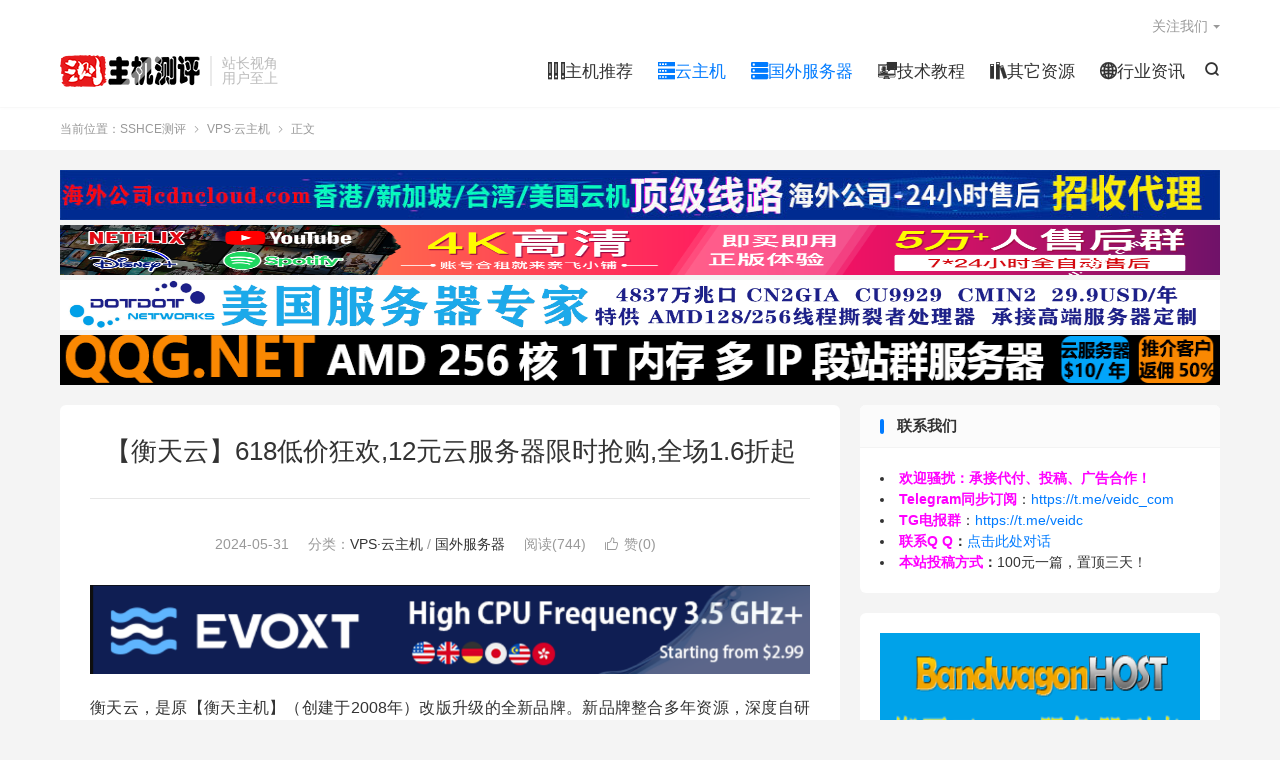

--- FILE ---
content_type: text/html; charset=UTF-8
request_url: https://www.sshce.com/45208.html
body_size: 17546
content:
<!DOCTYPE HTML>
<html lang="zh-CN" >
<head>
<meta charset="UTF-8">
<meta http-equiv="X-UA-Compatible" content="IE=edge">
<meta name="viewport" content="width=device-width, initial-scale=1.0, user-scalable=0, minimum-scale=1.0, maximum-scale=1.0">
<meta name="apple-mobile-web-app-title" content="SSHCE测评">
<meta http-equiv="Cache-Control" content="no-siteapp">
<title>【衡天云】618低价狂欢,12元云服务器限时抢购,全场1.6折起-SSHCE测评</title>
<meta name='robots' content='max-image-preview:large' />
<link rel='dns-prefetch' href='//www.sshce.com' />
<link rel="alternate" title="oEmbed (JSON)" type="application/json+oembed" href="https://www.sshce.com/wp-json/oembed/1.0/embed?url=https%3A%2F%2Fwww.sshce.com%2F45208.html" />
<link rel="alternate" title="oEmbed (XML)" type="text/xml+oembed" href="https://www.sshce.com/wp-json/oembed/1.0/embed?url=https%3A%2F%2Fwww.sshce.com%2F45208.html&#038;format=xml" />
<style id='wp-img-auto-sizes-contain-inline-css' type='text/css'>
img:is([sizes=auto i],[sizes^="auto," i]){contain-intrinsic-size:3000px 1500px}
/*# sourceURL=wp-img-auto-sizes-contain-inline-css */
</style>
<style id='classic-theme-styles-inline-css' type='text/css'>
/*! This file is auto-generated */
.wp-block-button__link{color:#fff;background-color:#32373c;border-radius:9999px;box-shadow:none;text-decoration:none;padding:calc(.667em + 2px) calc(1.333em + 2px);font-size:1.125em}.wp-block-file__button{background:#32373c;color:#fff;text-decoration:none}
/*# sourceURL=/wp-includes/css/classic-themes.min.css */
</style>
<link rel='stylesheet' id='style-css' href='https://www.sshce.com/wp-content/themes/dux/style.css?ver=9.0' type='text/css' media='all' />
<script type="text/javascript" src="https://www.sshce.com/wp-content/themes/dux/assets/js/libs/jquery.min.js?ver=9.0" id="jquery-js"></script>
<link rel="https://api.w.org/" href="https://www.sshce.com/wp-json/" /><link rel="alternate" title="JSON" type="application/json" href="https://www.sshce.com/wp-json/wp/v2/posts/45208" /><link rel="canonical" href="https://www.sshce.com/45208.html" />
<style type="text/css">.eafl-disclaimer-small{font-size:.8em}.eafl-disclaimer-smaller{font-size:.6em}</style><meta name="keywords" content="云服务,云服务器,云计算,云计算服务,大带宽服务器,日本云,日本云服务器,日本服务器,服务器,标准型,物理服务器,站群,站群服务器,美国云服务器,美国服务器,美国高防,美国高防服务器,虚拟主机,虚拟主机服务,衡天主机,衡天云,轻量云,轻量云服务器,香港云服务器,香港大带宽,香港大带宽服务器,香港站群,香港站群服务器,香港高防,香港高防服务器,高防服务器,VPS·云主机,国外服务器">
<meta name="description" content="衡天云，是原【衡天主机】（创建于2008年）改版升级的全新品牌。新品牌整合多年资源，深度自研 KVM云平台，提供中立安全的海外云计算服务、物理裸机、虚拟主机服务，标配 Xeon E5 高配处理器和 CN2 GIA 高速网络。  衡天云近期推出【狂欢618】活动：香港/美国/日本云服务器12元限时抢购，8核16G低至21">
<meta property="og:type" content="acticle">
<meta property="og:site_name" content="SSHCE测评">
<meta property="og:title" content="【衡天云】618低价狂欢,12元云服务器限时抢购,全场1.6折起">
<meta property="og:description" content="衡天云，是原【衡天主机】（创建于2008年）改版升级的全新品牌。新品牌整合多年资源，深度自研 KVM云平台，提供中立安全的海外云计算服务、物理裸机、虚拟主机服务，标配 Xeon E5 高配处理器和 CN2 GIA 高速网络。 衡天云近期推出...">
<meta property="og:url" content="https://www.sshce.com/45208.html">
<meta property="og:image" content="https://www.veidc.com/wp-content/uploads/2024/05/图片1-5.png">
<meta property="twitter:card" content="summary_large_image">
<meta property="twitter:title" content="【衡天云】618低价狂欢,12元云服务器限时抢购,全场1.6折起">
<meta property="twitter:description" content="衡天云，是原【衡天主机】（创建于2008年）改版升级的全新品牌。新品牌整合多年资源，深度自研 KVM云平台，提供中立安全的海外云计算服务、物理裸机、虚拟主机服务，标配 Xeon E5 高配处理器和 CN2 GIA 高速网络。 衡天云近期推出...">
<meta property="twitter:url" content="https://www.sshce.com/45208.html">
<meta property="twitter:image" content="https://www.veidc.com/wp-content/uploads/2024/05/图片1-5.png">
<style>.container{max-width:1200px}a.tbaru{border:2px dashed #aaa;padding:40px 15px;font-size:18px;background-color:#fff;display:block;text-decoration:none;color:#888;font-weight:bold;text-align:center;}
a.tbaru:hover{border-color:#666;color:#444;}
@media (max-width:640px){a.tbaru{font-size:12px;padding:25px 15px;}}
/**logo扫光效果CSS**/
.logo{
  position: relative;
  overflow: hidden;
  max-height: 50px;
}
.logo:before {
    content: "";
    position: absolute;
    width: 150px;
    height: 10px;
    background-color: rgba(255, 255, 255, 0.5);
    -webkit-transform: rotate(-45deg);
    transform: rotate(-45deg);
    -webkit-animation: blink 1s ease-in 1s infinite;
    animation: blink 1s ease-in 1s infinite;
}
 
@-webkit-keyframes blink {
    from {left: 10px;top: 0;}
    to {left: 320px;top: 0;}
}
@-o-keyframes blink {
    from {left: 10px;top: 0;}
    to {left: 320px;top: 0;}
}
@-moz-keyframes blink {
    from {left: 10px;top: 0;}
    to {left: 320px;top: 0;}
}
@keyframes blink {
    from {left: -100px;top: 0;}
    to {left: 320px;top: 0;}
}


/** 修正摘要列表定位方式 */
.excerpt {
    position: relative;
}
/** NEW 图标文字版样式 **/
.excerpt .new-icon{
    position: absolute;
    padding: 0;
    right: -45px;
    top: -20px;
    display: block;
    width: 120px;
    height: 24px;
    line-height: 24px;
    background: #4caf50;
    color: #fff;
    font-size: 16px;
    font-weight: 500;
    text-align: center;
    transform: rotate(36deg);
    transform-origin: 0% 0%;
}

/** 置顶图标文字版样式 **/
.sticky-icon {
    position: absolute;
    padding: 0;
    right: -45px;
    top: -20px;
    display: block;
    width: 120px;
    height: 24px;
    line-height: 24px;
    background: #ff5e52;
    color: #fff;
    font-size: 16px;
    font-weight: 500;
    text-align: center;
    transform: rotate(36deg);
    transform-origin: 0% 0%;
}
@media (max-width:640px){
    .excerpt-sticky header{text-indent:0px;position: unset;}
    .sticky-icon {
        position: absolute;
        padding: 0;
        right: -45px;
        left: auto;
        top: -20px;
        display: block;
        width: 120px;
        height: 24px;
        line-height: 24px;
        background: #ff5e52;
        color: #fff;
        font-size: 16px;
        font-weight: 500;
        text-align: center;
        transform: rotate(36deg);
        transform-origin: 0% 0%;
    }
}

/* 首页5格 */
.eboxx {
overflow: hidden;
font-size: 12px;
text-align: center;
background-color: #fff;
margin-bottom: 10px;
}
.eboxx h4 {
font-size: 14px;
color: #444;
margin: 10px 0;
}
.eboxx-i {
position: relative;
float: left;
width: 25%;
padding: 18px;
background-color: #fff;
color: #777;
}
.eboxx-01, .eboxx-02, .eboxx-03, .eboxx-04 {
border-right: 2px solid #eee;
}
.eboxx-i:hover {background-color: #FAFDFF;
 border-color: #dd911f;
 position: relative;
 z-index: 2;}
.eboxx-i p {height: 36px;overflow: hidden;color: #bbb;}
@media (max-width: 1024px) {
.eboxx .btn-default {display: none;}
.eboxx h4 {height: 20px;overflow: hidden;}
}
@media (max-width: 860px) {
.eboxx .eboxx-100 {display: none;}
.eboxx-i {width: 25%;}
.eboxx-04 {border-right: none;}
}
@media (max-width: 640px) {
.eboxx-i {width: 50%;}
.eboxx-01 {border-bottom: 2px solid #eee;}
.eboxx-02 {border-right: none;border-bottom: 2px solid #eee;}
}
@media (max-width: 480px) {
.eboxx-i {padding: 10px 15px 15px;}
.eboxx h4 {margin-bottom: 0;}
.eboxx-i p {margin: 5px 0}
}

.author_bio_section{
background: none repeat scroll 0 0 #F5F5F5;
padding: 15px;
border: 1px solid #ccc;
}
.author_name{
font-size:16px;
font-weight: bold;
}
.author_details img {
border: 1px solid #D8D8D8;
border-radius: 50%;
float: left;
margin: 0 10px 10px 0;
}

/**biaoji**/
.article-categories {
 margin-bottom: 10px
}

.article-categories a {
 padding: 4px 10px;
 background-color: #19B5FE;
 color: white;
 font-size: 12px;
 line-height: 16px;
 font-weight: 400;
 margin: 0 5px 5px 0;
 border-radius: 2px;
 display: inline-block
}

.article-categories a:nth-child(5n) {
 background-color: #4A4A4A;
 color: #FFF
}

.article-categories a:nth-child(5n+1) {
 background-color: #ff5e5c;
 color: #FFF
}

.article-categories a:nth-child(5n+2) {
 background-color: #ffbb50;
 color: #FFF
}

.article-categories a:nth-child(5n+3) {
 background-color: #1ac756;
 color: #FFF
}

.article-categories a:nth-child(5n+4) {
 background-color: #19B5FE;
 color: #FFF
}

.article-categories a:hover {
 background-color: #1B1B1B;
 color: #FFF
}

.article-title {
 position: relative;
 margin-bottom: 15px;
 font-size: 26px;
 line-height: 1.3;
 display: block;
 font-weight: 400;
 margin: 0 0 35px;
 padding: 0 0 30px;
 border-bottom: 1px solid #e7e7e7;
 color: #FFF
}

/*网站新增彩色警示文本框*/ 
#tbc_cyan {
	color: #24b4f0;  
	background: #c0e8ff url('../img/tbc_cyan.png') -1px -1px no-repeat;  
	border: 1px solid #24b4f0;   
	overflow: hidden;   
	margin: 10px 0;   
	padding: 15px 15px;   
} 
#tbc_green {
	color: #7da33c;   
	background: #ecf2d6 url('../img/tbc_green.png') -1px -1px no-repeat;   
	border: 1px solid #aac66d;   
	overflow: hidden;   
	margin: 10px 0;   
	padding: 15px;   
} 
#tbc_yellow {
	color: #ad9948;  
	background: #fff4b9 url('../img/tbc_yellow.png') -1px -1px no-repeat;  
	border: 1px solid #eac946;  
	overflow: hidden;  
	margin: 10px 0;  
	padding: 15px;  
}  
#tbc_pink {
	color: #c66;  
	background: #ffecea url('../img/tbc_pink.png') -1px -1px no-repeat;  
	border: 1px solid #ebb1b1;  
	overflow: hidden;  
	margin: 10px 0;  
	padding: 15px;  
}   
#tbc_gray {
	color: #f0f0f0;
	background: #eaeaea url('../img/tbc_gray.png') -1px -1px no-repeat;
	border: 1px solid #c8c8c8;
	overflow: hidden;
	margin: 10px 0;
	padding: 15px;  
}

/**biaoji**/
.article-categories {
 margin-bottom: 10px
}

.article-categories a {
 padding: 4px 10px;
 background-color: #19B5FE;
 color: white;
 font-size: 12px;
 line-height: 16px;
 font-weight: 400;
 margin: 0 5px 5px 0;
 border-radius: 2px;
 display: inline-block
}

.article-categories a:nth-child(5n) {
 background-color: #4A4A4A;
 color: #FFF
}

.article-categories a:nth-child(5n+1) {
 background-color: #ff5e5c;
 color: #FFF
}

.article-categories a:nth-child(5n+2) {
 background-color: #ffbb50;
 color: #FFF
}

.article-categories a:nth-child(5n+3) {
 background-color: #1ac756;
 color: #FFF
}

.article-categories a:nth-child(5n+4) {
 background-color: #19B5FE;
 color: #FFF
}

.article-categories a:hover {
 background-color: #1B1B1B;
 color: #FFF
}

.article-title {
 position: relative;
 margin-bottom: 15px;
 font-size: 26px;
 line-height: 1.3;
 display: block;
 font-weight: 400;
 margin: 0 0 35px;
 padding: 0 0 30px;
 border-bottom: 1px solid #e7e7e7;
 color: #FFF
}

.excerpt:hover{ background-color: #f0ffff; border-color: #24b4f0; position: relative; z-index: 2; }

/* WooCommerce sidebar */
.widget_shopping_cart_content{padding: 5px 15px 0;}
.woocommerce.widget_shopping_cart .total{border-top: 1px solid #eee;padding-top: 10px;}
.woocommerce .widget_shopping_cart .cart_list li, .woocommerce.widget_shopping_cart .cart_list li{padding-top: 5px;padding-bottom: 5px;}
.woocommerce .widget_shopping_cart .cart_list li a.remove, .woocommerce.widget_shopping_cart .cart_list li a.remove{top: 5px;}

.woocommerce.widget_product_categories .product-categories{padding: 15px 15px 10px;}
.woocommerce.widget_product_categories .product-categories li{margin-bottom: 5px;}
.woocommerce.widget_products ul.product_list_widget{padding: 15px;}

.woocommerce.widget_product_search{padding: 15px;overflow: hidden;}
.woocommerce.widget_product_search .search-field{float: left;width: 70%;height: 37px;border: 1px solid #ddd;padding: 5px 10px;}
.woocommerce.widget_product_search button[type=submit]{float: right;width: 28%;height: 37px;padding: 5px 10px;}

/* CDN 服务仅供平台体验和调试使用，平台不承诺服务的稳定性，企业客户需下载字体包自行发布使用并做好备份。 */
@font-face {
  font-family: 'iconfont';  /* Project id 3745193 */
  src: url('//at.alicdn.com/t/c/font_3745193_spun7uesgk.woff2?t=1667375156502') format('woff2'),
       url('//at.alicdn.com/t/c/font_3745193_spun7uesgk.woff?t=1667375156502') format('woff'),
       url('//at.alicdn.com/t/c/font_3745193_spun7uesgk.ttf?t=1667375156502') format('truetype');
}

/* 这段必须有 */
.iconfont{
  font-family:"iconfont" !important;
  font-style:normal;
  -webkit-font-smoothing: antialiased;
  -webkit-text-stroke-width: 0.2px;
  -moz-osx-font-smoothing: grayscale;
}</style><link rel="shortcut icon" href="https://www.sshce.com/favicon.ico">
<style id='global-styles-inline-css' type='text/css'>
:root{--wp--preset--aspect-ratio--square: 1;--wp--preset--aspect-ratio--4-3: 4/3;--wp--preset--aspect-ratio--3-4: 3/4;--wp--preset--aspect-ratio--3-2: 3/2;--wp--preset--aspect-ratio--2-3: 2/3;--wp--preset--aspect-ratio--16-9: 16/9;--wp--preset--aspect-ratio--9-16: 9/16;--wp--preset--color--black: #000000;--wp--preset--color--cyan-bluish-gray: #abb8c3;--wp--preset--color--white: #ffffff;--wp--preset--color--pale-pink: #f78da7;--wp--preset--color--vivid-red: #cf2e2e;--wp--preset--color--luminous-vivid-orange: #ff6900;--wp--preset--color--luminous-vivid-amber: #fcb900;--wp--preset--color--light-green-cyan: #7bdcb5;--wp--preset--color--vivid-green-cyan: #00d084;--wp--preset--color--pale-cyan-blue: #8ed1fc;--wp--preset--color--vivid-cyan-blue: #0693e3;--wp--preset--color--vivid-purple: #9b51e0;--wp--preset--gradient--vivid-cyan-blue-to-vivid-purple: linear-gradient(135deg,rgb(6,147,227) 0%,rgb(155,81,224) 100%);--wp--preset--gradient--light-green-cyan-to-vivid-green-cyan: linear-gradient(135deg,rgb(122,220,180) 0%,rgb(0,208,130) 100%);--wp--preset--gradient--luminous-vivid-amber-to-luminous-vivid-orange: linear-gradient(135deg,rgb(252,185,0) 0%,rgb(255,105,0) 100%);--wp--preset--gradient--luminous-vivid-orange-to-vivid-red: linear-gradient(135deg,rgb(255,105,0) 0%,rgb(207,46,46) 100%);--wp--preset--gradient--very-light-gray-to-cyan-bluish-gray: linear-gradient(135deg,rgb(238,238,238) 0%,rgb(169,184,195) 100%);--wp--preset--gradient--cool-to-warm-spectrum: linear-gradient(135deg,rgb(74,234,220) 0%,rgb(151,120,209) 20%,rgb(207,42,186) 40%,rgb(238,44,130) 60%,rgb(251,105,98) 80%,rgb(254,248,76) 100%);--wp--preset--gradient--blush-light-purple: linear-gradient(135deg,rgb(255,206,236) 0%,rgb(152,150,240) 100%);--wp--preset--gradient--blush-bordeaux: linear-gradient(135deg,rgb(254,205,165) 0%,rgb(254,45,45) 50%,rgb(107,0,62) 100%);--wp--preset--gradient--luminous-dusk: linear-gradient(135deg,rgb(255,203,112) 0%,rgb(199,81,192) 50%,rgb(65,88,208) 100%);--wp--preset--gradient--pale-ocean: linear-gradient(135deg,rgb(255,245,203) 0%,rgb(182,227,212) 50%,rgb(51,167,181) 100%);--wp--preset--gradient--electric-grass: linear-gradient(135deg,rgb(202,248,128) 0%,rgb(113,206,126) 100%);--wp--preset--gradient--midnight: linear-gradient(135deg,rgb(2,3,129) 0%,rgb(40,116,252) 100%);--wp--preset--font-size--small: 13px;--wp--preset--font-size--medium: 20px;--wp--preset--font-size--large: 36px;--wp--preset--font-size--x-large: 42px;--wp--preset--spacing--20: 0.44rem;--wp--preset--spacing--30: 0.67rem;--wp--preset--spacing--40: 1rem;--wp--preset--spacing--50: 1.5rem;--wp--preset--spacing--60: 2.25rem;--wp--preset--spacing--70: 3.38rem;--wp--preset--spacing--80: 5.06rem;--wp--preset--shadow--natural: 6px 6px 9px rgba(0, 0, 0, 0.2);--wp--preset--shadow--deep: 12px 12px 50px rgba(0, 0, 0, 0.4);--wp--preset--shadow--sharp: 6px 6px 0px rgba(0, 0, 0, 0.2);--wp--preset--shadow--outlined: 6px 6px 0px -3px rgb(255, 255, 255), 6px 6px rgb(0, 0, 0);--wp--preset--shadow--crisp: 6px 6px 0px rgb(0, 0, 0);}:where(.is-layout-flex){gap: 0.5em;}:where(.is-layout-grid){gap: 0.5em;}body .is-layout-flex{display: flex;}.is-layout-flex{flex-wrap: wrap;align-items: center;}.is-layout-flex > :is(*, div){margin: 0;}body .is-layout-grid{display: grid;}.is-layout-grid > :is(*, div){margin: 0;}:where(.wp-block-columns.is-layout-flex){gap: 2em;}:where(.wp-block-columns.is-layout-grid){gap: 2em;}:where(.wp-block-post-template.is-layout-flex){gap: 1.25em;}:where(.wp-block-post-template.is-layout-grid){gap: 1.25em;}.has-black-color{color: var(--wp--preset--color--black) !important;}.has-cyan-bluish-gray-color{color: var(--wp--preset--color--cyan-bluish-gray) !important;}.has-white-color{color: var(--wp--preset--color--white) !important;}.has-pale-pink-color{color: var(--wp--preset--color--pale-pink) !important;}.has-vivid-red-color{color: var(--wp--preset--color--vivid-red) !important;}.has-luminous-vivid-orange-color{color: var(--wp--preset--color--luminous-vivid-orange) !important;}.has-luminous-vivid-amber-color{color: var(--wp--preset--color--luminous-vivid-amber) !important;}.has-light-green-cyan-color{color: var(--wp--preset--color--light-green-cyan) !important;}.has-vivid-green-cyan-color{color: var(--wp--preset--color--vivid-green-cyan) !important;}.has-pale-cyan-blue-color{color: var(--wp--preset--color--pale-cyan-blue) !important;}.has-vivid-cyan-blue-color{color: var(--wp--preset--color--vivid-cyan-blue) !important;}.has-vivid-purple-color{color: var(--wp--preset--color--vivid-purple) !important;}.has-black-background-color{background-color: var(--wp--preset--color--black) !important;}.has-cyan-bluish-gray-background-color{background-color: var(--wp--preset--color--cyan-bluish-gray) !important;}.has-white-background-color{background-color: var(--wp--preset--color--white) !important;}.has-pale-pink-background-color{background-color: var(--wp--preset--color--pale-pink) !important;}.has-vivid-red-background-color{background-color: var(--wp--preset--color--vivid-red) !important;}.has-luminous-vivid-orange-background-color{background-color: var(--wp--preset--color--luminous-vivid-orange) !important;}.has-luminous-vivid-amber-background-color{background-color: var(--wp--preset--color--luminous-vivid-amber) !important;}.has-light-green-cyan-background-color{background-color: var(--wp--preset--color--light-green-cyan) !important;}.has-vivid-green-cyan-background-color{background-color: var(--wp--preset--color--vivid-green-cyan) !important;}.has-pale-cyan-blue-background-color{background-color: var(--wp--preset--color--pale-cyan-blue) !important;}.has-vivid-cyan-blue-background-color{background-color: var(--wp--preset--color--vivid-cyan-blue) !important;}.has-vivid-purple-background-color{background-color: var(--wp--preset--color--vivid-purple) !important;}.has-black-border-color{border-color: var(--wp--preset--color--black) !important;}.has-cyan-bluish-gray-border-color{border-color: var(--wp--preset--color--cyan-bluish-gray) !important;}.has-white-border-color{border-color: var(--wp--preset--color--white) !important;}.has-pale-pink-border-color{border-color: var(--wp--preset--color--pale-pink) !important;}.has-vivid-red-border-color{border-color: var(--wp--preset--color--vivid-red) !important;}.has-luminous-vivid-orange-border-color{border-color: var(--wp--preset--color--luminous-vivid-orange) !important;}.has-luminous-vivid-amber-border-color{border-color: var(--wp--preset--color--luminous-vivid-amber) !important;}.has-light-green-cyan-border-color{border-color: var(--wp--preset--color--light-green-cyan) !important;}.has-vivid-green-cyan-border-color{border-color: var(--wp--preset--color--vivid-green-cyan) !important;}.has-pale-cyan-blue-border-color{border-color: var(--wp--preset--color--pale-cyan-blue) !important;}.has-vivid-cyan-blue-border-color{border-color: var(--wp--preset--color--vivid-cyan-blue) !important;}.has-vivid-purple-border-color{border-color: var(--wp--preset--color--vivid-purple) !important;}.has-vivid-cyan-blue-to-vivid-purple-gradient-background{background: var(--wp--preset--gradient--vivid-cyan-blue-to-vivid-purple) !important;}.has-light-green-cyan-to-vivid-green-cyan-gradient-background{background: var(--wp--preset--gradient--light-green-cyan-to-vivid-green-cyan) !important;}.has-luminous-vivid-amber-to-luminous-vivid-orange-gradient-background{background: var(--wp--preset--gradient--luminous-vivid-amber-to-luminous-vivid-orange) !important;}.has-luminous-vivid-orange-to-vivid-red-gradient-background{background: var(--wp--preset--gradient--luminous-vivid-orange-to-vivid-red) !important;}.has-very-light-gray-to-cyan-bluish-gray-gradient-background{background: var(--wp--preset--gradient--very-light-gray-to-cyan-bluish-gray) !important;}.has-cool-to-warm-spectrum-gradient-background{background: var(--wp--preset--gradient--cool-to-warm-spectrum) !important;}.has-blush-light-purple-gradient-background{background: var(--wp--preset--gradient--blush-light-purple) !important;}.has-blush-bordeaux-gradient-background{background: var(--wp--preset--gradient--blush-bordeaux) !important;}.has-luminous-dusk-gradient-background{background: var(--wp--preset--gradient--luminous-dusk) !important;}.has-pale-ocean-gradient-background{background: var(--wp--preset--gradient--pale-ocean) !important;}.has-electric-grass-gradient-background{background: var(--wp--preset--gradient--electric-grass) !important;}.has-midnight-gradient-background{background: var(--wp--preset--gradient--midnight) !important;}.has-small-font-size{font-size: var(--wp--preset--font-size--small) !important;}.has-medium-font-size{font-size: var(--wp--preset--font-size--medium) !important;}.has-large-font-size{font-size: var(--wp--preset--font-size--large) !important;}.has-x-large-font-size{font-size: var(--wp--preset--font-size--x-large) !important;}
/*# sourceURL=global-styles-inline-css */
</style>
</head>
<body class="wp-singular post-template-default single single-post postid-45208 single-format-standard wp-theme-dux home nav_fixed m-excerpt-time m-excerpt-desc flinks-m site-layout-2 text-justify-on m-sidebar m-list-thumb-left m-user-on">
<header class="header">
	<div class="container">
		<div class="logo"><a href="https://www.sshce.com" title="SSHCE主机测评-专注国外VPS_云主机_国外服务器_国外主机最真实测评及最新优惠"><img src="https://www.sshce.com/wp-content/uploads/2024/07/sshce-logo-1.png" alt="SSHCE主机测评-专注国外VPS_云主机_国外服务器_国外主机最真实测评及最新优惠"><img class="-dark" src="https://www.sshce.com/wp-content/uploads/2024/07/sshce-logo-1.png" alt="SSHCE主机测评-专注国外VPS_云主机_国外服务器_国外主机最真实测评及最新优惠">SSHCE测评</a></div>		<div class="brand">站长视角<br>用户至上</div>											<div class="navto-search search-show"><i class="tbfa">&#xe611;</i></div>
							<ul class="site-nav site-navbar">
			<li><a href="https://www.sshce.com/hosting"><i class="iconfont"></i>主机推荐</a></li>
<li class="current-post-ancestor current-menu-parent"><a href="https://www.sshce.com/vps"><i class="iconfont"></i>云主机</a></li>
<li class="current-post-ancestor current-menu-parent"><a href="https://www.sshce.com/server"><i class="iconfont"></i>国外服务器</a></li>
<li><a href="https://www.sshce.com/technical"><i class="iconfont"></i>技术教程</a></li>
<li><a href="https://www.sshce.com/resources"><i class="iconfont">&#xe60b;</i>其它资源</a></li>
<li><a href="https://www.sshce.com/idc-news"><i class="iconfont"></i>行业资讯</a></li>
		</ul>
					<div class="topbar">
				<ul class="site-nav topmenu">
																<li class="menusns menu-item-has-children">
							<a href="javascript:;">关注我们</a>
							<ul class="sub-menu">
								<li><a class="sns-wechat" href="javascript:;" title="TG电报同步订阅" data-src="https://www.veidc.com/wp-content/uploads/2022/07/qr_tmp.jpg">TG电报同步订阅</a></li>								<li><a target="_blank" rel="external nofollow" href="https://t.me/veidc">电报交流群</a></li><li><a target="_blank" rel="external nofollow" href="https://www.veidc.com/recommends/qun3">QQ三群</a></li><li><a target="_blank" rel="external nofollow" href="https://www.veidc.com/recommends/qun">QQ二群</a></li>							</ul>
						</li>
									</ul>
							</div>
																<a rel="nofollow" href="javascript:;" class="signin-loader m-icon-user"><i class="tbfa">&#xe641;</i></a>
										</div>
</header>
	<div class="m-icon-nav">
		<i class="tbfa">&#xe612;</i>
		<i class="tbfa">&#xe606;</i>
	</div>
<div class="site-search">
	<div class="container">
		<form method="get" class="site-search-form" action="https://www.sshce.com/">
    <input class="search-input" name="s" type="text" placeholder="输入关键字" value="" required="required">
    <button class="search-btn" type="submit"><i class="tbfa">&#xe611;</i></button>
</form>	</div>
</div>
	<div class="breadcrumbs">
		<div class="container">当前位置：<a href="https://www.sshce.com">SSHCE测评</a> <small><i class="tbfa">&#xe87e;</i></small> <a href="https://www.sshce.com/vps">VPS·云主机</a> <small><i class="tbfa">&#xe87e;</i></small> 正文</div>
	</div>
<div class="orbui orbui-site orbui-site-01"><div class="container"  style="margin-bottom: 5px;"><a href="https://www.veidc.com/recommends/cdncloud" target="_blank" rel="nofollow noopener noreferrer"><img src="https://www.veidc.com/wp-content/uploads/2022/08/cdncloud.jpg" width="1200" height="50" alt="" border="0" /></a></div>
<div class="container"  style="margin-bottom: 5px;"><a href="https://www.veidc.com/recommends/ihezu" target="_blank" rel="nofollow noopener noreferrer"><img src="https://www.veidc.com/wp-content/uploads/2023/05/小铺长广告.png" width="1200" height="50" alt="" border="0" /></a></div>
<div class="container"  style="margin-bottom: 5px;"><a href="https://www.veidc.com/recommends/dotdotnetworks-ad" target="_blank"> <img src="https://www.veidc.com/wp-content/uploads/2024/08/Dotdotnetworks廣告橫幅圖.png" width="1200" height="50" alt="" border="0" /></a></div>
<div class="container"  style="margin-bottom: 5px;"><a href="https://www.qqg.net/partner/3.html" target="_blank"> <img src="https://www.veidc.com/wp-content/uploads/2025/11/1763124692389.gif" width="1200" height="50" alt="" border="0" /></a></div></div><section class="container">
	<div class="content-wrap">
	<div class="content">
						<header class="article-header">
			<h1 class="article-title"><a href="https://www.sshce.com/45208.html">【衡天云】618低价狂欢,12元云服务器限时抢购,全场1.6折起</a></h1>
			<div class="article-meta">
				<span class="item">2024-05-31</span>												<span class="item">分类：<a href="https://www.sshce.com/vps" rel="category tag">VPS·云主机</a> / <a href="https://www.sshce.com/server" rel="category tag">国外服务器</a></span>
				<span class="item post-views">阅读(744)</span>																			<a href="javascript:;" etap="like" class="item item-like" data-pid="45208"><i class="tbfa">&#xe64c;</i>赞(<span>0</span>)</a>																	<span class="item"></span>
			</div>
		</header>
		<article class="article-content">
			<div class="orbui orbui-post orbui-post-01"><a href="https://www.veidc.com/recommends/evoxt" target="_blank"><img style="border:0px" src="https://www.veidc.com/wp-content/uploads/2024/02/evoxt.png" width="778" height="90" alt=""></a></div>						<p>衡天云，是原【衡天主机】（创建于2008年）改版升级的全新品牌。新品牌整合多年资源，深度自研 KVM云平台，提供中立安全的海外云计算服务、物理裸机、虚拟主机服务，标配 Xeon E5 高配处理器和 CN2 GIA 高速网络。</p>
<p>衡天云近期推出【狂欢618】活动：香港/美国/日本云服务器12元限时抢购，8核16G低至212元每月，美国4核16G 30MCN2/100MBGP仅455元，全场1.6折起，续费同价。</p>
<ul>
<li>中国香港/美国/日本 物理服务器：低至455元/月（续费同价，永享455）；</li>
<li>中国香港/美国/日本 云服务器仅需12元，年付163元（年付续费同价）；</li>
</ul>
<p><img fetchpriority="high" decoding="async" class="alignnone size-full wp-image-45216" src="https://www.veidc.com/wp-content/uploads/2024/05/图片1-5.png" alt="" width="697" height="407" srcset="https://www.sshce.com/wp-content/uploads/2024/05/图片1-5.png 697w, https://www.sshce.com/wp-content/uploads/2024/05/图片1-5-300x175.png 300w" sizes="(max-width: 697px) 100vw, 697px" /></p>
<p>&nbsp;</p>
<p>活动链接：<a rel="nofollow" href="https://my.htstack.com/aff.php?aff=6415">https://my.htstack.com/aff.php?aff=6415</a></p>
<p>活动内容：</p>
<p><strong>日本云特惠专区</strong></p>
<p>日本 CN2 GIA 高速回国，新用户专享低至 12元/月！活动购买 年付即享【续费同价】,月付续费 5 折优惠！</p>
<p><img decoding="async" class="alignnone size-full wp-image-45217" src="https://www.veidc.com/wp-content/uploads/2024/05/图片2.png" alt="" width="697" height="602" srcset="https://www.sshce.com/wp-content/uploads/2024/05/图片2.png 697w, https://www.sshce.com/wp-content/uploads/2024/05/图片2-300x259.png 300w" sizes="(max-width: 697px) 100vw, 697px" /></p>
<table width="99%">
<tbody>
<tr>
<td width="8%"><strong> </strong></td>
<td width="11%"><strong>CPU|</strong><strong>内存</strong></td>
<td width="13%"><strong>云系统盘</strong></td>
<td width="18%"><strong>带宽</strong></td>
<td width="11%"><strong>首月特惠</strong></td>
<td width="29%"><strong>年付2</strong><strong>折，续费同价</strong></td>
<td width="6%"><strong>秒杀</strong></td>
</tr>
<tr>
<td width="8%">日本云</td>
<td width="11%">1核1G</td>
<td width="13%">50G（SSD）</td>
<td width="18%">2M（CN2）</td>
<td width="11%">12元/月</td>
<td width="29%">163元/年（原价816元）</td>
<td rowspan="8" width="6%"><a rel="nofollow" href="https://my.htstack.com/aff.php?aff=6415">链接</a></td>
</tr>
<tr>
<td width="8%">日本云</td>
<td width="11%">1核2G</td>
<td width="13%">50G（SSD）</td>
<td width="18%">2M/5M（CN2）</td>
<td width="11%">28元/月</td>
<td width="29%">223元/年（原价1116元）</td>
</tr>
<tr>
<td width="8%">日本云</td>
<td width="11%">2核2G</td>
<td width="13%">50G（SSD）</td>
<td width="18%">2M/5M（CN2）</td>
<td width="11%">35元/月</td>
<td width="29%">283元/年（原价1416元）</td>
</tr>
<tr>
<td width="8%">日本云</td>
<td width="11%">2核4G</td>
<td width="13%">50G（SSD）</td>
<td width="18%">2M/5M（CN2）</td>
<td width="11%">50元/月</td>
<td width="29%">403元/年（原价2016元）</td>
</tr>
<tr>
<td width="8%">日本云</td>
<td width="11%">4核4G</td>
<td width="13%">50G（SSD）</td>
<td width="18%">5M/10M（CN2）</td>
<td width="11%">92元/月</td>
<td width="29%">739元/年（原价3696元）</td>
</tr>
<tr>
<td width="8%">日本云</td>
<td width="11%">4核8G</td>
<td width="13%">50G（SSD）</td>
<td width="18%">5M/10M（CN2）</td>
<td width="11%">122元/月</td>
<td width="29%">979元/年（原价4896元）</td>
</tr>
<tr>
<td width="8%">日本云</td>
<td width="11%">8核8G</td>
<td width="13%">50G（SSD）</td>
<td width="18%">5M/10M（CN2）</td>
<td width="11%">152元/月</td>
<td width="29%">1219元/年（原价6096元）</td>
</tr>
<tr>
<td width="8%">日本云</td>
<td width="11%">8核16G</td>
<td width="13%">50G（SSD）</td>
<td width="18%">5M/10M（CN2）</td>
<td width="11%">212元/月</td>
<td width="29%">1699元/年（原价8496元）</td>
</tr>
</tbody>
</table>
<p><strong>美国服务器专区</strong></p>
<p>精选爆款，超值低至 455 元/1月。</p>
<table width="99%">
<tbody>
<tr>
<td width="11%"><strong>CPU</strong></td>
<td width="6%"><strong>内存</strong></td>
<td width="18%"><strong>硬盘</strong></td>
<td width="14%"><strong>带宽</strong></td>
<td width="6%"><strong>IP</strong><strong>数</strong></td>
<td width="34%"><strong>特惠，续费同价</strong></td>
<td width="6%"><strong>购买</strong></td>
</tr>
<tr>
<td width="11%">E3 1230V3</td>
<td width="6%">16G</td>
<td width="18%">240G SSD/2T HDD</td>
<td width="14%">100M 国际</p>
<p>或 30M CN2</td>
<td width="6%">5个</td>
<td width="34%">455元/月<span style="text-decoration: line-through;">（原价：910</span><span style="text-decoration: line-through;">元/</span><span style="text-decoration: line-through;">月）</span></td>
<td rowspan="4" width="6%"><a rel="nofollow" href="https://my.htstack.com/aff.php?aff=6415">链接</a></td>
</tr>
<tr>
<td width="11%">E5 2650</td>
<td width="6%">16G</td>
<td width="18%">240G SSD/2T HDD</td>
<td width="14%">100M 国际</p>
<p>或 30M CN2</td>
<td width="6%">5个</td>
<td width="34%">642元/月<span style="text-decoration: line-through;">（原价：1070</span><span style="text-decoration: line-through;">元/</span><span style="text-decoration: line-through;">月）</span></td>
</tr>
<tr>
<td width="11%">E5 2650</td>
<td width="6%">32G</td>
<td width="18%">240G SSD</td>
<td width="14%">100M 国际</p>
<p>或 30M CN2</td>
<td width="6%">5个</td>
<td width="34%">762元/月<span style="text-decoration: line-through;">（原价：1270</span><span style="text-decoration: line-through;">元/</span><span style="text-decoration: line-through;">月）</span></td>
</tr>
<tr>
<td width="11%">E5 2650*2</td>
<td width="6%">64G</td>
<td width="18%">480G SSD*2</td>
<td width="14%">100M 国际</p>
<p>或 30M CN2</td>
<td width="6%">5个</td>
<td width="34%">1518元/月<span style="text-decoration: line-through;">（原价：2790</span><span style="text-decoration: line-through;">元/</span><span style="text-decoration: line-through;">月）</span></td>
</tr>
</tbody>
</table>
<p><strong>云服务器专区</strong></p>
<p>云服务器新用户限量抢购,超值底价 12元/1月。</p>
<p><strong>香港云服务器</strong></p>
<table width="99%">
<tbody>
<tr>
<td width="9%">香港云</td>
<td width="11%"><strong>CPU|</strong><strong>内存</strong></td>
<td width="13%"><strong>云系统盘</strong></td>
<td width="18%"><strong>带宽</strong></td>
<td width="11%"><strong>首月特惠</strong></td>
<td width="28%"><strong>年付，续费同价</strong></td>
<td width="6%"><strong>秒杀</strong></td>
</tr>
<tr>
<td width="9%">体验型</td>
<td width="11%">1核1G</td>
<td width="13%">50G（SSD）</td>
<td width="18%">2M（CN2）</td>
<td width="11%">12元/月</td>
<td width="28%">146元/年（原价732元）</td>
<td rowspan="4" width="6%"><a rel="nofollow" href="https://my.htstack.com/aff.php?aff=6415">链接</a></td>
</tr>
<tr>
<td width="9%">入门型</td>
<td width="11%">2核2G</td>
<td width="13%">50G（SSD）</td>
<td width="18%">2M/5M（CN2）</td>
<td width="11%">32元/月</td>
<td width="28%">254元/年（原价1272元）</td>
</tr>
<tr>
<td width="9%">标准型</td>
<td width="11%">2核4G</td>
<td width="13%">50G（SSD）</td>
<td width="18%">2M/5M（CN2）</td>
<td width="11%">47元/月</td>
<td width="28%">374元/年（原价1872元）</td>
</tr>
<tr>
<td width="9%">理想型</td>
<td width="11%">4核4G</td>
<td width="13%">50G（SSD）</td>
<td width="18%">5M/10M（CN2）</td>
<td width="11%">86元/月</td>
<td width="28%">686元/年（原价3432元）</td>
</tr>
</tbody>
</table>
<p><strong> </strong><strong>美国云服务器</strong></p>
<table width="99%">
<tbody>
<tr>
<td width="8%">美国云</td>
<td width="11%"><strong>CPU|</strong><strong>内存</strong></td>
<td width="13%"><strong>云系统盘</strong></td>
<td width="18%"><strong>带宽</strong></td>
<td width="11%"><strong>首月特惠</strong></td>
<td width="29%"><strong>年付，续费同价</strong></td>
<td width="6%"><strong>秒杀</strong></td>
</tr>
<tr>
<td width="8%">体验型</td>
<td width="11%">1核1G</td>
<td width="13%">50G（SSD）</td>
<td width="18%">5M（CN2）</td>
<td width="11%">12元/月</td>
<td width="29%">175元/年（原价876元）</td>
<td rowspan="4" width="6%"><a rel="nofollow" href="https://my.htstack.com/aff.php?aff=6415">链接</a></td>
</tr>
<tr>
<td width="8%">入门型</td>
<td width="11%">2核2G</td>
<td width="13%">50G（SSD）</td>
<td width="18%">5M/10M（CN2）</td>
<td width="11%">38元/月</td>
<td width="29%">307元/年（原价1536元）</td>
</tr>
<tr>
<td width="8%">标准型</td>
<td width="11%">2核4G</td>
<td width="13%">50G（SSD）</td>
<td width="18%">5M/10M（CN2）</td>
<td width="11%">56元/月</td>
<td width="29%">451元/年（原价2256元）</td>
</tr>
<tr>
<td width="8%">理想型</td>
<td width="11%">4核4G</td>
<td width="13%">50G（SSD）</td>
<td width="18%">5M/10M（CN2）</td>
<td width="11%">71元/月</td>
<td width="29%">571元/年（原价2856元）</td>
</tr>
</tbody>
</table>
<p><strong> </strong><strong>轻量云服务器</strong></p>
<table width="99%">
<tbody>
<tr>
<td width="9%">轻量云</td>
<td width="12%"><strong>CPU|</strong><strong>内存</strong></td>
<td width="15%"><strong>云系统盘</strong></td>
<td width="9%"><strong>月流量</strong></td>
<td width="9%"><strong>1</strong><strong>年付</strong></td>
<td width="17%"><strong>2</strong><strong>年付（2+1</strong><strong>）</strong></td>
<td width="17%"><strong>3</strong><strong>年付（3+2</strong><strong>）</strong></td>
<td width="7%"><strong>秒杀</strong></td>
</tr>
<tr>
<td width="9%">体验型</td>
<td width="12%">1核1G</td>
<td width="15%">10G（SSD）</td>
<td width="9%">100G</td>
<td width="9%">208元</td>
<td width="17%">416元/3年</td>
<td width="17%">624元/5年</td>
<td rowspan="4" width="7%"><a rel="nofollow" href="https://my.htstack.com/aff.php?aff=6415">链接</a></td>
</tr>
<tr>
<td width="9%">入门型</td>
<td width="12%">1核2G</td>
<td width="15%">20G（SSD）</td>
<td width="9%">200G</td>
<td width="9%">308元</td>
<td width="17%">616元/3年</td>
<td width="17%">924元/5年</td>
</tr>
<tr>
<td width="9%">标准型</td>
<td width="12%">2核2G</td>
<td width="15%">30G（SSD）</td>
<td width="9%">300G</td>
<td width="9%">408元</td>
<td width="17%">816元/3年</td>
<td width="17%">1224元/5年</td>
</tr>
<tr>
<td width="9%">理想型</td>
<td width="12%">2核4G</td>
<td width="15%">40G（SSD）</td>
<td width="9%">400G</td>
<td width="9%">508元</td>
<td width="17%">1016元/3年</td>
<td width="17%">1524元/5年</td>
</tr>
</tbody>
</table>
<p><strong> </strong><strong>物理服务器专区</strong></p>
<p>中国香港/日本精品服务器，全场 499 元/月起。</p>
<p><strong>香港</strong><strong>CN2</strong><strong>服务器</strong></p>
<table width="99%">
<tbody>
<tr>
<td width="9%"><strong>CPU</strong></td>
<td width="6%"><strong>内存</strong></td>
<td width="22%"><strong>硬盘</strong></td>
<td width="14%"><strong>带宽</strong></td>
<td width="6%"><strong>IP</strong><strong>数</strong></td>
<td width="33%"><strong>特惠，续费同价</strong></td>
<td width="6%"><strong>购买</strong></td>
</tr>
<tr>
<td width="9%">E3 1230</td>
<td width="6%">8G</td>
<td width="22%">1TB HDD 或 240G SSD</td>
<td width="14%">10M（CN2）</td>
<td width="6%">3个</td>
<td width="33%">499元/月<span style="text-decoration: line-through;">（原价：810</span><span style="text-decoration: line-through;">元/</span><span style="text-decoration: line-through;">月）</span></td>
<td rowspan="4" width="6%"><a rel="nofollow" href="https://my.htstack.com/aff.php?aff=6415">链接</a></td>
</tr>
<tr>
<td width="9%">E5 2650</td>
<td width="6%">16G</td>
<td width="22%">1TB HDD 或 240G SSD</td>
<td width="14%">10M（CN2）</td>
<td width="6%">3个</td>
<td width="33%">666元/月<span style="text-decoration: line-through;">（原价：1110</span><span style="text-decoration: line-through;">元/</span><span style="text-decoration: line-through;">月）</span></td>
</tr>
<tr>
<td width="9%">E5 2650</td>
<td width="6%">32G</td>
<td width="22%">1TB HDD 或 240G SSD</td>
<td width="14%">10M（CN2）</td>
<td width="6%">3个</td>
<td width="33%">786元/月<span style="text-decoration: line-through;">（原价：1310</span><span style="text-decoration: line-through;">元/</span><span style="text-decoration: line-through;">月）</span></td>
</tr>
<tr>
<td width="9%">E5 2650*2</td>
<td width="6%">64G</td>
<td width="22%">1TB HDD 或 240G SSD</td>
<td width="14%">10M（CN2）</td>
<td width="6%">3个</td>
<td width="33%">1215元/月<span style="text-decoration: line-through;">（原价：2025</span><span style="text-decoration: line-through;">元/</span><span style="text-decoration: line-through;">月）</span></td>
</tr>
</tbody>
</table>
<p><strong> </strong><strong>日本服务器</strong></p>
<table width="99%">
<tbody>
<tr>
<td width="9%"><strong>CPU</strong></td>
<td width="6%"><strong>内存</strong></td>
<td width="22%"><strong>硬盘</strong></td>
<td width="14%"><strong>带宽</strong></td>
<td width="6%"><strong>IP</strong><strong>数</strong></td>
<td width="33%"><strong>特惠，续费同价</strong></td>
<td width="6%"><strong>购买</strong></td>
</tr>
<tr>
<td width="9%">E3 2650</td>
<td width="6%">8G</td>
<td width="22%">1TB HDD 或 240G SSD</td>
<td width="14%">20M（CN2）</td>
<td width="6%">3个</td>
<td width="33%">600元/月<span style="text-decoration: line-through;">（原价：1000</span><span style="text-decoration: line-through;">元/</span><span style="text-decoration: line-through;">月）</span></td>
<td rowspan="4" width="6%"><a rel="nofollow" href="https://my.htstack.com/aff.php?aff=6415">链接</a></td>
</tr>
<tr>
<td width="9%">E5 2650</td>
<td width="6%">16G</td>
<td width="22%">1TB HDD 或 240G SSD</td>
<td width="14%">20M（CN2）</td>
<td width="6%">3个</td>
<td width="33%">660元/月<span style="text-decoration: line-through;">（原价：1100</span><span style="text-decoration: line-through;">元/</span><span style="text-decoration: line-through;">月）</span></td>
</tr>
<tr>
<td width="9%">E5 2650</td>
<td width="6%">32G</td>
<td width="22%">240G SSD</td>
<td width="14%">20M（CN2）</td>
<td width="6%">3个</td>
<td width="33%">780元/月<span style="text-decoration: line-through;">（原价：1300</span><span style="text-decoration: line-through;">元/</span><span style="text-decoration: line-through;">月）</span></td>
</tr>
<tr>
<td width="9%">E5 2650*2</td>
<td width="6%">32G</td>
<td width="22%">500G SSD</td>
<td width="14%">20M（CN2）</td>
<td width="6%">3个</td>
<td width="33%">1020元/月<span style="text-decoration: line-through;">（原价：1700</span><span style="text-decoration: line-through;">元/</span><span style="text-decoration: line-through;">月）</span></td>
</tr>
</tbody>
</table>
<p><strong>香港站群服务器</strong></p>
<table width="99%">
<tbody>
<tr>
<td width="10%"><strong>CPU</strong></td>
<td width="6%"><strong>内存</strong></td>
<td width="20%"><strong>硬盘</strong></td>
<td width="13%"><strong>带宽</strong></td>
<td width="14%"><strong>IP</strong><strong>数（可选）</strong></td>
<td width="29%"><strong>特惠，续费同价</strong></td>
<td width="6%"><strong>购买</strong></td>
</tr>
<tr>
<td width="10%">E3 1230</td>
<td width="6%">8G</td>
<td width="20%">1TB HDD 或 240G SSD</td>
<td width="13%">10M</td>
<td rowspan="4" width="14%">126/1C</p>
<p>254/1C</p>
<p>124/2C</p>
<p>252/2C</p>
<p>120/4C</p>
<p>248/4C</p>
<p>240/8C</td>
<td width="29%">786元起<span style="text-decoration: line-through;">（原价：1310</span><span style="text-decoration: line-through;">元/</span><span style="text-decoration: line-through;">月）</span></td>
<td rowspan="4" width="6%"><a rel="nofollow" href="https://my.htstack.com/aff.php?aff=6415">链接</a></td>
</tr>
<tr>
<td width="10%">E5 2650</td>
<td width="6%">16G</td>
<td width="20%">1TB HDD 或 240G SSD</td>
<td width="13%">10M</td>
<td width="29%">966元起<span style="text-decoration: line-through;">（原价：1610</span><span style="text-decoration: line-through;">元/</span><span style="text-decoration: line-through;">月）</span></td>
</tr>
<tr>
<td width="10%">E5 2650*2</td>
<td width="6%">32G</td>
<td width="20%">1TB HDD 或 240G SSD</td>
<td width="13%">10M</td>
<td width="29%">1395元起<span style="text-decoration: line-through;">（原价：2325</span><span style="text-decoration: line-through;">元/</span><span style="text-decoration: line-through;">月）</span></td>
</tr>
<tr>
<td width="10%">E5 2680*2</td>
<td width="6%">64G</td>
<td width="20%">1TB HDD 或 240G SSD</td>
<td width="13%">10M</td>
<td width="29%">2175元起<span style="text-decoration: line-through;">（原价：3625</span><span style="text-decoration: line-through;">元/</span><span style="text-decoration: line-through;">月）</span></td>
</tr>
</tbody>
</table>
<p><strong> </strong><strong>香港大带宽服务器</strong></p>
<table width="99%">
<tbody>
<tr>
<td width="11%"><strong>CPU</strong></td>
<td width="7%"><strong>内存</strong></td>
<td width="19%"><strong>硬盘</strong></td>
<td width="15%"><strong>带宽</strong></td>
<td width="7%"><strong>IP</strong><strong>数</strong></td>
<td width="30%"><strong>特惠，续费同价</strong></td>
<td width="6%"><strong>购买</strong></td>
</tr>
<tr>
<td width="11%">E5 2650</td>
<td width="7%">8G</td>
<td width="19%">240G SSD/1T HDD</td>
<td width="15%">30M-1G</td>
<td width="7%">3个</td>
<td width="30%">606元/月<span style="text-decoration: line-through;">（原价：1010</span><span style="text-decoration: line-through;">元/</span><span style="text-decoration: line-through;">月）</span></td>
<td rowspan="4" width="6%"><a rel="nofollow" href="https://my.htstack.com/aff.php?aff=6415">链接</a></td>
</tr>
<tr>
<td width="11%">E5 2650</td>
<td width="7%">16G</td>
<td width="19%">240G SSD/1T HDD</td>
<td width="15%">30M-1G</td>
<td width="7%">3个</td>
<td width="30%">666元/月<span style="text-decoration: line-through;">（原价：1110</span><span style="text-decoration: line-through;">元/</span><span style="text-decoration: line-through;">月）</span></td>
</tr>
<tr>
<td width="11%">E5 2650*2</td>
<td width="7%">32G</td>
<td width="19%">240G SSD/1T HDD</td>
<td width="15%">30M-1G</td>
<td width="7%">3个</td>
<td width="30%">975元/月<span style="text-decoration: line-through;">（原价：1625</span><span style="text-decoration: line-through;">元/</span><span style="text-decoration: line-through;">月）</span></td>
</tr>
<tr>
<td width="11%">E5 2650*2</td>
<td width="7%">64G</td>
<td width="19%">240G SSD/1T HDD</td>
<td width="15%">30M-1G</td>
<td width="7%">3个</td>
<td width="30%">1575元/月<span style="text-decoration: line-through;">（原价：2625</span><span style="text-decoration: line-through;">元/</span><span style="text-decoration: line-through;">月）</span></td>
</tr>
</tbody>
</table>
<p><strong> </strong><strong>香港高防服务器</strong></p>
<table width="99%">
<tbody>
<tr>
<td width="8%"><strong>CPU</strong></td>
<td width="6%"><strong>内存</strong></td>
<td width="22%"><strong>硬盘</strong></td>
<td width="6%"><strong>带宽</strong></td>
<td width="10%"><strong>IP</strong><strong>数</strong></td>
<td width="6%"><strong>防御</strong></td>
<td width="32%"><strong>特惠，续费同价</strong></td>
<td width="6%"><strong>购买</strong></td>
</tr>
<tr>
<td width="8%">E5 2650</td>
<td width="6%">16G</td>
<td width="22%">1TB HDD 或 240G SSD</td>
<td width="6%">10M</td>
<td width="10%">1*管理IP</p>
<p>2*高防IP</td>
<td width="6%">20G</td>
<td width="32%">1236元起<span style="text-decoration: line-through;">（原价：2060</span><span style="text-decoration: line-through;">元/</span><span style="text-decoration: line-through;">月）</span></td>
<td rowspan="4" width="6%"><a rel="nofollow" href="https://my.htstack.com/aff.php?aff=6415">链接</a></td>
</tr>
<tr>
<td width="8%">E5 2650</td>
<td width="6%">16G</td>
<td width="22%">1TB HDD 或 240G SSD</td>
<td width="6%">10M</td>
<td width="10%">1*管理IP</p>
<p>2*高防IP</td>
<td width="6%">50G</td>
<td width="32%">2916元起<span style="text-decoration: line-through;">（原价：4860</span><span style="text-decoration: line-through;">元/</span><span style="text-decoration: line-through;">月）</span></td>
</tr>
<tr>
<td width="8%">E5 2650</td>
<td width="6%">16G</td>
<td width="22%">1TB HDD 或 240G SSD</td>
<td width="6%">10M</td>
<td width="10%">1*管理IP</p>
<p>2*高防IP</td>
<td width="6%">80G</td>
<td width="32%">4296元起<span style="text-decoration: line-through;">（原价：7160</span><span style="text-decoration: line-through;">元/</span><span style="text-decoration: line-through;">月）</span></td>
</tr>
<tr>
<td width="8%">E5 2650</td>
<td width="6%">16G</td>
<td width="22%">1TB HDD 或 240G SSD</td>
<td width="6%">20M</td>
<td width="10%">1*管理IP</p>
<p>2*高防IP</td>
<td width="6%">110G</td>
<td width="32%">6396元起<span style="text-decoration: line-through;">（原价：10660</span><span style="text-decoration: line-through;">元/</span><span style="text-decoration: line-through;">月）</span></td>
</tr>
</tbody>
</table>
<p><strong> </strong><strong>美国高防服务器</strong></p>
<table width="100%">
<tbody>
<tr>
<td width="10%"><strong>CPU</strong></td>
<td width="5%"><strong>内存</strong></td>
<td width="18%"><strong>硬盘</strong></td>
<td width="10%"><strong>带宽(CN2)</strong></td>
<td width="9%"><strong>IP</strong><strong>数</strong></td>
<td width="6%"><strong>防御</strong></td>
<td width="28%"><strong>特惠，续费同价</strong></td>
<td width="9%"><strong>购买</strong></td>
</tr>
<tr>
<td width="10%">E3 1231v3</td>
<td width="5%">16G</td>
<td width="18%">2TB HDD或240G SSD</td>
<td width="10%">30M-100M</td>
<td width="9%">5*高防IP</td>
<td width="6%">20G</td>
<td width="28%">906元起<span style="text-decoration: line-through;">（原价：1510</span><span style="text-decoration: line-through;">元/</span><span style="text-decoration: line-through;">月）</span></td>
<td rowspan="4" width="9%"><a rel="nofollow" href="https://my.htstack.com/aff.php?aff=6415">链接</a></td>
</tr>
<tr>
<td width="10%">E3 1231v3</td>
<td width="5%">16G</td>
<td width="18%">2TB HDD或240G SSD</td>
<td width="10%">30M-100M</td>
<td width="9%">5*高防IP</td>
<td width="6%">50G</td>
<td width="28%">1866元起<span style="text-decoration: line-through;">（原价：3110</span><span style="text-decoration: line-through;">元/</span><span style="text-decoration: line-through;">月）</span></td>
</tr>
<tr>
<td width="10%">E5 2650</td>
<td width="5%">16G</td>
<td width="18%">2TB HDD或240G SSD</td>
<td width="10%">30M-100M</td>
<td width="9%">5*高防IP</td>
<td width="6%">110G</td>
<td width="28%">3882元起<span style="text-decoration: line-through;">（原价：6470</span><span style="text-decoration: line-through;">元/</span><span style="text-decoration: line-through;">月）</span></td>
</tr>
<tr>
<td width="10%">E5 2650</td>
<td width="5%">32G</td>
<td width="18%">240G SSD</td>
<td width="10%">30M-100M</td>
<td width="9%">5*高防IP</td>
<td width="6%">200G</td>
<td width="28%">7302元起<span style="text-decoration: line-through;">（原价：12170</span><span style="text-decoration: line-through;">元/</span><span style="text-decoration: line-through;">月）</span></td>
</tr>
</tbody>
</table>
<footer class="author_bio_section" ><p class="author_name">关于 国外主机测评</p><p class="author_details"><img alt='' src='https://www.gravatar.com/avatar/26d9db5b935c601f8f287613c71414f7fbd200bd57b43ce1981e83896e44cf7f?s=90&#038;d=mystery' srcset='https://www.gravatar.com/avatar/26d9db5b935c601f8f287613c71414f7fbd200bd57b43ce1981e83896e44cf7f?s=180&#038;d=mystery 2x' class='avatar avatar-90 photo' height='90' width='90' />【声明】：本站宗旨是为方便站长、科研及外贸人员，请勿用于其它非法用途！站内所有内容及资源，均来自网络。本站自身不提供任何资源的储存及下载，若无意侵犯到您的权利，请及时与我们联系。</p><p class="author_links"><a rel="nofollow" href="https://t.me/veidc" target="_blank">点此加入电报交流群</a> | <a rel="nofollow" href="https://t.me/veidc_com" target="_blank" rel="nofollow">推荐订阅电报频道，最新VPS服务器优惠早知道！</a></p></footer>					</article>
				<div class="orbui-post-footer"><b>AD：</b><strong>【上网哪家强，搬瓦工多个高品质机房，年付低至49.99美元】</strong><a target="_blank" href="https://bwh81.net/aff.php?aff=34214&pid=87"><font color=#FF00FF>点我看看</font></a></div>		            <div class="post-actions">
            	<a href="javascript:;" etap="like" class="post-like action action-like" data-pid="45208"><i class="tbfa">&#xe64c;</i>赞(<span>0</span>)</a>            	            	            </div>
        		<div class="post-copyright-custom">版权声明：本文采用知识共享 署名4.0国际许可协议 [BY-NC-SA] 进行授权， 转载请注明出处。<br>文章名称：《【衡天云】618低价狂欢,12元云服务器限时抢购,全场1.6折起》<br>文章链接：<a href="https://www.sshce.com/45208.html">https://www.sshce.com/45208.html</a><br>【声明】：国外主机测评仅分享信息，不参与任何交易，也非中介，所有内容仅代表个人观点，均不作直接、间接、法定、约定的保证，读者购买风险自担。一旦您访问国外主机测评，即表示您已经知晓并接受了此声明通告。<br>【关于安全】：任何 IDC商家都有倒闭和跑路的可能，备份永远是最佳选择，服务器也是机器，不勤备份是对自己极不负责的表现，请保持良好的备份习惯。</div>		
		<div class="shares"><dfn>分享到</dfn><a href="javascript:;" data-url="https://www.sshce.com/45208.html" class="share-weixin" title="分享到微信"><i class="tbfa">&#xe61e;</i></a><a etap="share" data-share="weibo" class="share-tsina" title="分享到微博"><i class="tbfa">&#xe645;</i></a><a etap="share" data-share="qq" class="share-sqq" title="分享到QQ好友"><i class="tbfa">&#xe60f;</i></a><a etap="share" data-share="qzone" class="share-qzone" title="分享到QQ空间"><i class="tbfa">&#xe600;</i></a><a etap="share" data-share="line" class="share-line" title="分享到Line"><i class="tbfa">&#xe6fb;</i></a><a etap="share" data-share="twitter" class="share-twitter" title="分享到X"><i class="tbfa">&#xe604;</i></a><a etap="share" data-share="facebook" class="share-facebook" title="分享到Facebook"><i class="tbfa">&#xe725;</i></a><a etap="share" data-share="telegram" class="share-telegram" title="分享到Telegram"><i class="tbfa">&#xe9ac;</i></a><a etap="share" data-share="skype" class="share-skype" title="分享到Skype"><i class="tbfa">&#xe87d;</i></a></div>
				<div class="article-tags"><a href="https://www.sshce.com/tag/%e4%ba%91%e6%9c%8d%e5%8a%a1" rel="tag">云服务</a><a href="https://www.sshce.com/tag/%e4%ba%91%e6%9c%8d%e5%8a%a1%e5%99%a8" rel="tag">云服务器</a><a href="https://www.sshce.com/tag/%e4%ba%91%e8%ae%a1%e7%ae%97" rel="tag">云计算</a><a href="https://www.sshce.com/tag/%e4%ba%91%e8%ae%a1%e7%ae%97%e6%9c%8d%e5%8a%a1" rel="tag">云计算服务</a><a href="https://www.sshce.com/tag/%e5%a4%a7%e5%b8%a6%e5%ae%bd%e6%9c%8d%e5%8a%a1%e5%99%a8" rel="tag">大带宽服务器</a><a href="https://www.sshce.com/tag/%e6%97%a5%e6%9c%ac%e4%ba%91" rel="tag">日本云</a><a href="https://www.sshce.com/tag/%e6%97%a5%e6%9c%ac%e4%ba%91%e6%9c%8d%e5%8a%a1%e5%99%a8" rel="tag">日本云服务器</a><a href="https://www.sshce.com/tag/%e6%97%a5%e6%9c%ac%e6%9c%8d%e5%8a%a1%e5%99%a8" rel="tag">日本服务器</a><a href="https://www.sshce.com/tag/%e6%9c%8d%e5%8a%a1%e5%99%a8" rel="tag">服务器</a><a href="https://www.sshce.com/tag/%e6%a0%87%e5%87%86%e5%9e%8b" rel="tag">标准型</a><a href="https://www.sshce.com/tag/%e7%89%a9%e7%90%86%e6%9c%8d%e5%8a%a1%e5%99%a8" rel="tag">物理服务器</a><a href="https://www.sshce.com/tag/%e7%ab%99%e7%be%a4" rel="tag">站群</a><a href="https://www.sshce.com/tag/%e7%ab%99%e7%be%a4%e6%9c%8d%e5%8a%a1%e5%99%a8" rel="tag">站群服务器</a><a href="https://www.sshce.com/tag/%e7%be%8e%e5%9b%bd%e4%ba%91%e6%9c%8d%e5%8a%a1%e5%99%a8" rel="tag">美国云服务器</a><a href="https://www.sshce.com/tag/%e7%be%8e%e5%9b%bd%e6%9c%8d%e5%8a%a1%e5%99%a8" rel="tag">美国服务器</a><a href="https://www.sshce.com/tag/%e7%be%8e%e5%9b%bd%e9%ab%98%e9%98%b2" rel="tag">美国高防</a><a href="https://www.sshce.com/tag/%e7%be%8e%e5%9b%bd%e9%ab%98%e9%98%b2%e6%9c%8d%e5%8a%a1%e5%99%a8" rel="tag">美国高防服务器</a><a href="https://www.sshce.com/tag/%e8%99%9a%e6%8b%9f%e4%b8%bb%e6%9c%ba" rel="tag">虚拟主机</a><a href="https://www.sshce.com/tag/%e8%99%9a%e6%8b%9f%e4%b8%bb%e6%9c%ba%e6%9c%8d%e5%8a%a1" rel="tag">虚拟主机服务</a><a href="https://www.sshce.com/tag/%e8%a1%a1%e5%a4%a9%e4%b8%bb%e6%9c%ba" rel="tag">衡天主机</a><a href="https://www.sshce.com/tag/%e8%a1%a1%e5%a4%a9%e4%ba%91" rel="tag">衡天云</a><a href="https://www.sshce.com/tag/%e8%bd%bb%e9%87%8f%e4%ba%91" rel="tag">轻量云</a><a href="https://www.sshce.com/tag/%e8%bd%bb%e9%87%8f%e4%ba%91%e6%9c%8d%e5%8a%a1%e5%99%a8" rel="tag">轻量云服务器</a><a href="https://www.sshce.com/tag/%e9%a6%99%e6%b8%af%e4%ba%91%e6%9c%8d%e5%8a%a1%e5%99%a8" rel="tag">香港云服务器</a><a href="https://www.sshce.com/tag/%e9%a6%99%e6%b8%af%e5%a4%a7%e5%b8%a6%e5%ae%bd" rel="tag">香港大带宽</a><a href="https://www.sshce.com/tag/%e9%a6%99%e6%b8%af%e5%a4%a7%e5%b8%a6%e5%ae%bd%e6%9c%8d%e5%8a%a1%e5%99%a8" rel="tag">香港大带宽服务器</a><a href="https://www.sshce.com/tag/%e9%a6%99%e6%b8%af%e7%ab%99%e7%be%a4" rel="tag">香港站群</a><a href="https://www.sshce.com/tag/%e9%a6%99%e6%b8%af%e7%ab%99%e7%be%a4%e6%9c%8d%e5%8a%a1%e5%99%a8" rel="tag">香港站群服务器</a><a href="https://www.sshce.com/tag/%e9%a6%99%e6%b8%af%e9%ab%98%e9%98%b2" rel="tag">香港高防</a><a href="https://www.sshce.com/tag/%e9%a6%99%e6%b8%af%e9%ab%98%e9%98%b2%e6%9c%8d%e5%8a%a1%e5%99%a8" rel="tag">香港高防服务器</a><a href="https://www.sshce.com/tag/%e9%ab%98%e9%98%b2%e6%9c%8d%e5%8a%a1%e5%99%a8" rel="tag">高防服务器</a></div>
		
		
		            <nav class="article-nav">
                <span class="article-nav-prev">上一篇<br><a href="https://www.sshce.com/45210.html" rel="prev">SpinServers：美国圣何塞/达拉斯机房大带宽服务器促销，2x Intel Xeon E5-2640 v4/64GB/1TB NVMe/10Gbps@ 30TB，月付$89</a></span>
                <span class="article-nav-next">下一篇<br><a href="https://www.sshce.com/45209.html" rel="next">npm被滥用导致《庆余年2》盗版资源遍地飞</a></span>
            </nav>
        
		<div class="orbui orbui-post orbui-post-02"><a href="https://www.veidc.com/recommends/lisahost" target="_blank"><img style="border:0px" src="https://www.veidc.com/wp-content/uploads/2024/03/1700832215-1700830705-lisa.jpg" width="778" height="90" alt=""></a></div>		<div class="relates relates-imagetext"><div class="title"><h3>相关推荐</h3></div><ul><li><a target="_blank" href="https://www.sshce.com/51706.html"><img data-src="https://www.sshce.com/wp-content/uploads/2021/11/20211109203921.png" alt="SpartanHost：美国西雅图独立服务器九折促销，E3-1270 v3/32G内存/960G SSD/1Gbps端口@20TB，月付$63起-SSHCE测评" src="https://www.sshce.com/wp-content/themes/dux/assets/img/thumbnail.png" class="thumb"></a><a href="https://www.sshce.com/51706.html">SpartanHost：美国西雅图独立服务器九折促销，E3-1270 v3/32G内存/960G SSD/1Gbps端口@20TB，月付$63起</a></li><li><a target="_blank" href="https://www.sshce.com/51704.html"><img data-src="https://www.sshce.com/wp-content/uploads/2023/11/20231124165719.png" alt="Vmiss：香港物理服务器7折促销，2*E5-2680v4/64G内存/1T SSD/50M@不限流量，月付540元起-SSHCE测评" src="https://www.sshce.com/wp-content/themes/dux/assets/img/thumbnail.png" class="thumb"></a><a href="https://www.sshce.com/51704.html">Vmiss：香港物理服务器7折促销，2*E5-2680v4/64G内存/1T SSD/50M@不限流量，月付540元起</a></li><li><a target="_blank" href="https://www.sshce.com/51697.html"><img data-src="https://www.sshce.com/wp-content/uploads/2025/12/20251228212850.png" alt="Tudcloud：圣诞+新年限时促销，全场VPS七五折要，可选香港 CN2 优化线路 VPS/西雅图VPS（AS9929+CMIN2+高防，月付$3.75起-SSHCE测评" src="https://www.sshce.com/wp-content/themes/dux/assets/img/thumbnail.png" class="thumb"></a><a href="https://www.sshce.com/51697.html">Tudcloud：圣诞+新年限时促销，全场VPS七五折要，可选香港 CN2 优化线路 VPS/西雅图VPS（AS9929+CMIN2+高防，月付$3.75起</a></li><li><a target="_blank" href="https://www.sshce.com/51691.html"><img data-src="https://www.sshce.com/wp-content/uploads/2024/04/20240417152525.png" alt="iWebFusion：独立服务器清仓大促，可选洛杉矶/拉斯维加斯/北卡罗来纳/俄勒冈本德/爱荷华蒙蒂塞洛机房，月付$45起-SSHCE测评" src="https://www.sshce.com/wp-content/themes/dux/assets/img/thumbnail.png" class="thumb"></a><a href="https://www.sshce.com/51691.html">iWebFusion：独立服务器清仓大促，可选洛杉矶/拉斯维加斯/北卡罗来纳/俄勒冈本德/爱荷华蒙蒂塞洛机房，月付$45起</a></li><li><a target="_blank" href="https://www.sshce.com/51694.html"><img data-src="https://www.sshce.com/wp-content/uploads/2025/12/20251227184856.png" alt="BrawHosting：双旦限时特价促销，马来西亚住宅IP服务器VPS 全场年付七折， 月付九折，低至$44月/起-SSHCE测评" src="https://www.sshce.com/wp-content/themes/dux/assets/img/thumbnail.png" class="thumb"></a><a href="https://www.sshce.com/51694.html">BrawHosting：双旦限时特价促销，马来西亚住宅IP服务器VPS 全场年付七折， 月付九折，低至$44月/起</a></li><li><a target="_blank" href="https://www.sshce.com/51684.html"><img data-src="https://www.sshce.com/wp-content/uploads/2025/12/ny2026.jpg" alt="Friendhosting ：“Happy New Year 2026” 新年促销，全场VPS主机4折起，可选美国/日本/德国/荷兰/波兰/罗马尼亚等机房-SSHCE测评" src="https://www.sshce.com/wp-content/themes/dux/assets/img/thumbnail.png" class="thumb"></a><a href="https://www.sshce.com/51684.html">Friendhosting ：“Happy New Year 2026” 新年促销，全场VPS主机4折起，可选美国/日本/德国/荷兰/波兰/罗马尼亚等机房</a></li><li><a target="_blank" href="https://www.sshce.com/51685.html"><img data-src="https://www.sshce.com/wp-content/uploads/2024/06/20240605231305.png" alt="DesiVPS：圣诞美国圣何塞促销VPS年付七折年付$11.9起，可选AMD Ryzen/Windows系列-SSHCE测评" src="https://www.sshce.com/wp-content/themes/dux/assets/img/thumbnail.png" class="thumb"></a><a href="https://www.sshce.com/51685.html">DesiVPS：圣诞美国圣何塞促销VPS年付七折年付$11.9起，可选AMD Ryzen/Windows系列</a></li><li><a target="_blank" href="https://www.sshce.com/51682.html"><img data-src="https://www.sshce.com/wp-content/uploads/2023/10/20231013125352.png" alt="Hosteons：圣诞节特别VPS八8折促销，年付$16.8起，可选洛杉矶/波特兰/纽约/迈阿密/达拉斯/盐湖城/巴黎/法兰克福等机房-SSHCE测评" src="https://www.sshce.com/wp-content/themes/dux/assets/img/thumbnail.png" class="thumb"></a><a href="https://www.sshce.com/51682.html">Hosteons：圣诞节特别VPS八8折促销，年付$16.8起，可选洛杉矶/波特兰/纽约/迈阿密/达拉斯/盐湖城/巴黎/法兰克福等机房</a></li></ul></div>		<div class="orbui orbui-post orbui-post-03"><a href="https://www.veidc.com/recommends/siteground" target="_blank"> <img src="https://www.veidc.com/wp-content/uploads/2023/03/general_EN_general-hosting-leaderboard-light.jpg" width="778" height="60" alt="" border="0"/></a></div>			</div>
	</div>
	<div class="sidebar">
	<div class="widget_text widget-on-phone widget widget_custom_html"><h3>联系我们</h3><div class="textwidget custom-html-widget"><li><span style="color: #ff00ff;"><strong> 欢迎骚扰：承接代付、投稿、广告合作！</strong></span></li>
<li><span style="color: #ff00ff;"><strong>  Telegram同步订阅</strong></span>：<a href="https://t.me/veidc_com" target="_blank" rel="nofollow noopener noreferrer">https://t.me/veidc_com</a></li>
<li><span style="color: #ff00ff;"><strong> TG电报群</strong></span>：<a href="https://t.me/veidc" target="_blank" rel="nofollow noopener noreferrer">https://t.me/veidc</a></li>
<li><strong><span style="color: #ff00ff;">  联系Q Q</span>：</strong><a href="https://wpa.qq.com/msgrd?v=3&amp;uin=9591050&amp;site=qq&amp;menu=yes" target="_blank" rel="nofollow noopener noreferrer">点击此处对话</a></li>
<li><strong><span style="color: #ff00ff;">本站投稿方式</span>：</strong>100元一篇，置顶三天！</li></div></div><div class="widget_text widget-on-phone widget widget_custom_html"><div class="textwidget custom-html-widget"><a href="https://www.veidc.com/recommends/bwh88" target="_blank"><img style="border:0px" src="https://www.veidc.com/wp-content/uploads/2021/09/1632623965-368c3cf6ffac679.png" width="358" height="147" alt=""></a></div></div><div class="widget_text widget-on-phone widget widget_custom_html"><h3>华纳云,8年品牌海外IDC服务商</h3><div class="textwidget custom-html-widget"><a href="https://www.veidc.com/recommends/hncloud-ad" target="_blank"><img style="border:0px" src="https://www.veidc.com/wp-content/uploads/2026/01/广告-358x280-1.gif" width="358" height="280" alt=""></a></div></div><div class="widget_text widget-on-phone widget widget_custom_html"><h3>奈飞小铺 &#8211; 智能账号合租平台</h3><div class="textwidget custom-html-widget"><a href="https://www.veidc.com/recommends/ihezu" target="_blank"><img style="border:0px" src="https://www.veidc.com/wp-content/uploads/2023/05/小铺广告2.png" width="358" height="280" alt=""></a></div></div><div class="widget_text widget-on-phone widget widget_custom_html"><h3>Evoxt：香港CMI/日本软银/美国/英国/马来西亚高速VPS，月付2.84 美元起</h3><div class="textwidget custom-html-widget"><a href="https://www.veidc.com/recommends/evoxt" target="_blank"><img src="https://www.veidc.com/wp-content/uploads/2024/03/202212281107941-1.png" width="358" height="280" alt="Evoxt：香港CMI/日本软银/美国/英国/马来西亚高速VPS，月付2.84 美元起"></a></div></div><div class="widget-on-phone widget widget_ui_posts"><h3>热门文章</h3><ul><li><a target="_blank" href="https://www.sshce.com/41554.html"><span class="thumbnail"><img data-src="https://www.veidc.com/wp-content/uploads/2023/04/20230427174720.png" alt="CMIVPS：美西4837 VPS补货，月付8折/年付7折，1Gbps不限流量，月付$6.4起-SSHCE测评" src="https://www.sshce.com/wp-content/themes/dux/assets/img/thumbnail.png" class="thumb"></span><span class="text">CMIVPS：美西4837 VPS补货，月付8折/年付7折，1Gbps不限流量，月付$6.4起</span><span class="muted">2023-08-04</span></a></li><li><a target="_blank" href="https://www.sshce.com/20376.html"><span class="thumbnail"><img data-src="https://www.veidc.com/wp-content/uploads/2021/10/1634441910-20211017113930.png" alt="BudgetVM：2核4GB/200GB/100Mbps不限流量/高防云服务器/可选洛杉矶&日本等机房，$29/月起-SSHCE测评" src="https://www.sshce.com/wp-content/themes/dux/assets/img/thumbnail.png" class="thumb"></span><span class="text">BudgetVM：2核4GB/200GB/100Mbps不限流量/高防云服务器/可选洛杉矶&#038;日本等机房，$29/月起</span><span class="muted">2021-10-17</span></a></li><li><a target="_blank" href="https://www.sshce.com/22136.html"><span class="thumbnail"><img data-src="https://www.veidc.com/wp-content/uploads/2021/11/20211114_6191003beae8b.png" alt="搬瓦工：CN2 GIA-E 限量版套餐最新测评数据分享，三网强制CN2GIA线路，夜间高峰延迟丢包略高-SSHCE测评" src="https://www.sshce.com/wp-content/themes/dux/assets/img/thumbnail.png" class="thumb"></span><span class="text">搬瓦工：CN2 GIA-E 限量版套餐最新测评数据分享，三网强制CN2GIA线路，夜间高峰延迟丢包略高</span><span class="muted">2021-11-15</span></a></li><li><a target="_blank" href="https://www.sshce.com/12355.html"><span class="thumbnail"><img data-src="https://www.sshce.com/wp-content/uploads/2020/05/1590423849-20200526002358-220x150.png" alt="DMIT美国VPS促销，八折优惠+1.3倍流量，洛杉矶CN2 GIA线路，美国原生IP，年付$128起-SSHCE测评" src="https://www.sshce.com/wp-content/themes/dux/assets/img/thumbnail.png" class="thumb"></span><span class="text">DMIT美国VPS促销，八折优惠+1.3倍流量，洛杉矶CN2 GIA线路，美国原生IP，年付$128起</span><span class="muted">2020-05-26</span></a></li><li><a target="_blank" href="https://www.sshce.com/49122.html"><span class="thumbnail"><img data-src="https://www.veidc.com/wp-content/uploads/2023/04/20230408115359.png" alt="ZoroCloud：美国9929&CMIN2原生双isp云服务器，最高68折优惠，解锁TikTok/ChatGPT等应用，月付48元起-SSHCE测评" src="https://www.sshce.com/wp-content/themes/dux/assets/img/thumbnail.png" class="thumb"></span><span class="text">ZoroCloud：美国9929&#038;CMIN2原生双isp云服务器，最高68折优惠，解锁TikTok/ChatGPT等应用，月付48元起</span><span class="muted">2025-03-27</span></a></li></ul></div><div class="widget widget_ui_tags"><h3>热门标签</h3><div class="items"><a href="https://www.sshce.com/tag/%e6%9c%8d%e5%8a%a1%e5%99%a8" title="服务器">服务器</a><a href="https://www.sshce.com/tag/%e7%8b%ac%e7%ab%8b%e6%9c%8d%e5%8a%a1%e5%99%a8" title="独立服务器">独立服务器</a><a href="https://www.sshce.com/tag/vps" title="vps">vps</a><a href="https://www.sshce.com/tag/%e4%ba%91%e6%9c%8d%e5%8a%a1%e5%99%a8" title="云服务器">云服务器</a><a href="https://www.sshce.com/tag/%e7%be%8e%e5%9b%bdvps" title="美国VPS">美国VPS</a><a href="https://www.sshce.com/tag/%e4%ba%91%e6%9c%8d%e5%8a%a1" title="云服务">云服务</a><a href="https://www.sshce.com/tag/%e8%99%9a%e6%8b%9f%e4%b8%bb%e6%9c%ba" title="虚拟主机">虚拟主机</a><a href="https://www.sshce.com/tag/%e6%90%ac%e7%93%a6%e5%b7%a5" title="搬瓦工">搬瓦工</a><a href="https://www.sshce.com/tag/%e9%a6%99%e6%b8%afvps" title="香港VPS">香港VPS</a><a href="https://www.sshce.com/tag/%e5%9b%bd%e5%a4%96%e4%b8%bb%e6%9c%ba" title="国外主机">国外主机</a><a href="https://www.sshce.com/tag/%e4%be%bf%e5%ae%9cvps" title="便宜VPS">便宜VPS</a><a href="https://www.sshce.com/tag/%e5%9f%9f%e5%90%8d" title="域名">域名</a><a href="https://www.sshce.com/tag/vps%e4%b8%bb%e6%9c%ba" title="VPS主机">VPS主机</a><a href="https://www.sshce.com/tag/%e7%93%a6%e5%b7%a5" title="瓦工">瓦工</a><a href="https://www.sshce.com/tag/%e7%be%8e%e5%9b%bd%e6%9c%8d%e5%8a%a1%e5%99%a8" title="美国服务器">美国服务器</a><a href="https://www.sshce.com/tag/kvm-vps" title="KVM VPS">KVM VPS</a><a href="https://www.sshce.com/tag/%e4%b8%bb%e6%9c%ba%e6%b5%8b%e8%af%84" title="主机测评">主机测评</a><a href="https://www.sshce.com/tag/%e6%90%ac%e7%93%a6%e5%b7%a5%e4%bc%98%e6%83%a0" title="搬瓦工优惠">搬瓦工优惠</a><a href="https://www.sshce.com/tag/%e6%90%ac%e7%93%a6%e5%b7%a5%e4%bc%98%e6%83%a0%e7%a0%81" title="搬瓦工优惠码">搬瓦工优惠码</a><a href="https://www.sshce.com/tag/%e6%9c%8d%e5%8a%a1%e5%99%a8%e7%a7%9f%e7%94%a8" title="服务器租用">服务器租用</a><a href="https://www.sshce.com/tag/%e5%9b%bd%e5%a4%96%e4%b8%bb%e6%9c%ba%e6%b5%8b%e8%af%84" title="国外主机测评">国外主机测评</a><a href="https://www.sshce.com/tag/%e6%b4%9b%e6%9d%89%e7%9f%b6vps" title="洛杉矶VPS">洛杉矶VPS</a><a href="https://www.sshce.com/tag/bwh88" title="bwh88">bwh88</a><a href="https://www.sshce.com/tag/vps%e5%a5%97%e9%a4%90" title="VPS套餐">VPS套餐</a><a href="https://www.sshce.com/tag/%e6%97%a5%e6%9c%acvps" title="日本VPS">日本VPS</a><a href="https://www.sshce.com/tag/%e6%90%ac%e7%93%a6%e5%b7%a5%e6%8e%a8%e8%8d%90" title="搬瓦工推荐">搬瓦工推荐</a><a href="https://www.sshce.com/tag/%e6%90%ac%e7%93%a6%e5%b7%a5%e6%8e%a8%e8%8d%90%e6%96%b9%e6%a1%88" title="搬瓦工推荐方案">搬瓦工推荐方案</a><a href="https://www.sshce.com/tag/%e6%90%ac%e7%93%a6%e5%b7%a5vps" title="搬瓦工VPS">搬瓦工VPS</a><a href="https://www.sshce.com/tag/bwh81" title="bwh81">bwh81</a><a href="https://www.sshce.com/tag/%e7%8b%ac%e7%ab%8b%e6%9c%8d%e5%8a%a1%e5%99%a8%e7%a7%9f%e7%94%a8" title="独立服务器租用">独立服务器租用</a></div></div></div></section>

<footer class="footer">
	<div class="container">
							<div class="fcode">
				<strong>【声明】：本站宗旨是为方便站长、科研及外贸人员，请勿用于其它用途！站内所有内容及资源，均来自网络。本站自身不提供任何资源的储存及下载，若无意侵犯到您的权利，请及时与我们联系，邮箱<br /><br />admin#veidc.com<br /></strong>			</div>
				<p>&copy; 2010-2026 &nbsp; <a href="https://www.sshce.com">SSHCE测评</a> &nbsp; 本站主题由 <a href="https://themebetter.com?um=j6gvl" target="_blank">themebetter</a> 提供 &nbsp; <a href="https://beian.miit.gov.cn/" target="_blank">琼ICP备2021003880号-1 </a>  <a href="/sitemap.xml" target="_blank">网站地图</a> 服务器由<a href="https://www.boaovm.com/" target="_blank">博鳌云</a>赞助</p>
		请求次数：51 次，加载用时：0.385 秒，内存占用：35.36 MB		<script>
var _hmt = _hmt || [];
(function() {
  var hm = document.createElement("script");
  hm.src = "https://hm.baidu.com/hm.js?b1fe22e5843a7b5295e388acb3fedfbb";
  var s = document.getElementsByTagName("script")[0]; 
  s.parentNode.insertBefore(hm, s);
})();
</script>
<script charset="UTF-8" id="LA_COLLECT" src="//sdk.51.la/js-sdk-pro.min.js"></script>
<script>LA.init({id:"K1f7ZU9a0cNCgVGe",ck:"K1f7ZU9a0cNCgVGe"})</script>	</div>
</footer>
<div class="sign">
		<div class="sign-mask"></div>
		<div class="sign-tips"></div>
		<form class="-in">
			<h4><small class="signup-loader">切换注册</small>登录</h4>
			<div class="-item">
				<label>用户名或邮箱</label>
				<input type="text" name="username" class="ipt" placeholder="用户名或邮箱">
			</div>
			<div class="-item">
				<a href="https://www.sshce.com/reset-password">找回密码</a>
				<label>密码</label>
				<input type="password" name="password" class="ipt" placeholder="登录密码">
			</div>
			<div class="sign-submit">
				<input type="button" class="btn btn-primary btn-block signinsubmit-loader" name="submit" value="登录" id="site_login">
				<input type="hidden" name="action" value="signin">
				<label><input type="checkbox" checked="checked" name="remember" value="forever">记住我</label>
			</div>
		</form>
		<form class="-up">
			<h4><small class="signin-loader">切换登录</small>注册</h4>
			<div class="-item">
				<label>用户名</label>
				<input type="text" name="name" class="ipt" placeholder="设置用户名">
			</div>
			<div class="-item">
				<label>邮箱</label>
				<input type="email" name="email" class="ipt" placeholder="邮箱">
			</div>
			<div class="-item -item-yzm">
				<label>邮箱验证码</label>
				<input type="text" name="captcha" class="ipt" placeholder="验证码">
				<input type="button" class="btn btn-default signcaptcha-loader" value="获取验证码">
			</div>
			<div class="-item">
				<label>设置密码</label>
				<input type="password" name="password" class="ipt" placeholder="设置6位以上的密码">
			</div>
			<div class="sign-submit">
				<input type="button" class="btn btn-primary btn-block signupsubmit-loader" name="submit" value="快速注册" id="site_register">
				<input type="hidden" name="action" value="signup">
			</div>
		</form>
	</div>
<script>window.TBUI={"www":"https:\/\/www.sshce.com","uri":"https:\/\/www.sshce.com\/wp-content\/themes\/dux","ajaxurl":"https:\/\/www.sshce.com\/wp-admin\/admin-ajax.php","ver":"9.0","roll":"1 2 6","copyoff":0,"ajaxpager":"0","fullimage":"1","captcha":0,"captcha_comment":1,"captcha_login":1,"captcha_register":1,"table_scroll_m":1,"table_scroll_w":"800","pre_color":1,"pre_copy":1,"turnstile_key":""}</script>
<script type="speculationrules">
{"prefetch":[{"source":"document","where":{"and":[{"href_matches":"/*"},{"not":{"href_matches":["/wp-*.php","/wp-admin/*","/wp-content/uploads/*","/wp-content/*","/wp-content/plugins/*","/wp-content/themes/dux/*","/*\\?(.+)"]}},{"not":{"selector_matches":"a[rel~=\"nofollow\"]"}},{"not":{"selector_matches":".no-prefetch, .no-prefetch a"}}]},"eagerness":"conservative"}]}
</script>
<script type="text/javascript" id="eafl-public-js-extra">
/* <![CDATA[ */
var eafl_public = {"home_url":"https://www.sshce.com/","ajax_url":"https://www.sshce.com/wp-admin/admin-ajax.php","nonce":"96452833dc"};
//# sourceURL=eafl-public-js-extra
/* ]]> */
</script>
<script type="text/javascript" src="https://www.sshce.com/wp-content/plugins/easy-affiliate-links/dist/public.js?ver=3.8.1" id="eafl-public-js"></script>
<script type="text/javascript" src="https://www.sshce.com/wp-content/themes/dux/assets/js/loader.js?ver=9.0" id="loader-js"></script>
</body>
</html>

--- FILE ---
content_type: text/css
request_url: https://www.sshce.com/wp-content/themes/dux/style.css?ver=9.0
body_size: 29938
content:
/*!
 * Theme Name: DUX
 * Description: better theme by themebetter
 * Theme URI: https://themebetter.com/theme/dux
 * Author: themebetter.com
 * Author URI: https://themebetter.com/
 * Version: 9.0
 */:root{--tb--main: #007bff;--tb--base: #333;--tb--dark: #202935;--tb--white: #fff;--tb--bdbg: #f4f4f4;--tb--tint: #fbfbfb;--tb--line: #f3f3f3;--tb--gray: #999}.darking:root{--tb--base: #ccc;--tb--dark: #14181b;--tb--white: #14181b;--tb--bdbg: #0c0f14;--tb--tint: #1d2025;--tb--line: #1d2025;--tb--gray: #555}.container::after{display:block;clear:both;content:""}.widget_ui_topics strong,.footer-menu dt,.widget_ui_tags .items a,.widget-navcontent .item-01 li,.liangdian strong,.plinks ul li a,.tagslist li p,.comt-title p{overflow:hidden;text-overflow:ellipsis;white-space:nowrap}*,*:before,*:after{box-sizing:border-box}html{-webkit-text-size-adjust:100%}a{color:var(--tb--base);text-decoration:none;outline:0}a:hover{color:var(--tb--main);text-decoration:none}a:focus{outline:0;text-decoration:none}video,embed,iframe,img{display:block;max-width:100%}ul,ol{list-style:none;margin:0;padding:0}main{display:block}h1,h2,h3,h4,h5,h6{margin:0}hr{box-sizing:content-box;height:0;overflow:visible}pre{font-family:monospace;font-size:1em}abbr[title]{border-bottom:none;text-decoration:underline;-webkit-text-decoration:underline dotted;text-decoration:underline dotted}b,strong{font-weight:bolder}code,kbd,samp{font-family:monospace,monospace;font-size:1em}small{font-size:80%}sub,sup{font-size:75%;line-height:0;position:relative;vertical-align:baseline}sub{bottom:-0.25em}sup{top:-0.5em}img{border-style:none}button,input,optgroup,select,textarea{font-family:inherit;font-size:100%;margin:0}button,input{overflow:visible}button,select{text-transform:none}button,[type=button],[type=reset],[type=submit]{-webkit-appearance:button;-moz-appearance:button;appearance:button}button::-moz-focus-inner,[type=button]::-moz-focus-inner,[type=reset]::-moz-focus-inner,[type=submit]::-moz-focus-inner{border-style:none;padding:0}button:-moz-focusring,[type=button]:-moz-focusring,[type=reset]:-moz-focusring,[type=submit]:-moz-focusring{outline:1px dotted ButtonText}fieldset{padding:.35em .75em .625em}legend{box-sizing:border-box;color:inherit;display:table;max-width:100%;padding:0;white-space:normal}progress{vertical-align:baseline}textarea{overflow:auto}[type=checkbox],[type=radio]{box-sizing:border-box;padding:0}[type=number]::-webkit-inner-spin-button,[type=number]::-webkit-outer-spin-button{height:auto}[type=search]{-webkit-appearance:textfield;-moz-appearance:textfield;appearance:textfield;outline-offset:-2px}[type=search]::-webkit-search-decoration{-webkit-appearance:none;appearance:none}::-webkit-file-upload-button{-webkit-appearance:button;appearance:button;font:inherit}details{display:block}summary{display:list-item}template{display:none}[hidden]{display:none}p{margin-top:0}ul,ol,dl,dt,dd{margin:0;padding:0}ul{list-style:none}table{font-size:14px;border-collapse:collapse}table th,table td{padding:6px 15px;border:1px solid #ddd !important;vertical-align:middle}.darking table th,.darking table td{border-color:#333 !important}.thumbnail{border:none;padding:0;margin:0}input,textarea,button,a{-webkit-tap-highlight-color:rgba(0,0,0,0)}@font-face{font-family:"dux-font";src:url("assets/fonts/iconfont.woff2?ver=9.0") format("woff2"),url("assets/fonts/iconfont.woff?ver=9.0") format("woff"),url("assets/fonts/iconfont.ttf?ver=9.0") format("truetype")}.tbfa{font-family:"dux-font";font-style:normal}body{position:relative;margin:0;font-size:14px;line-height:1.5;font-family:-apple-system,BlinkMacSystemFont,"Microsoft Yahei",MiSans,"HarmonyOS Sans","Segoe UI",Roboto,"Helvetica Neue",Arial,"Noto Sans",sans-serif,"Apple Color Emoji","Segoe UI Emoji","Segoe UI Symbol","Noto Color Emoji";color:var(--tb--base);background-color:var(--tb--bdbg);overflow-x:hidden;left:0;transition:left .3s ease-in-out}@media(max-width: 768px){body{padding-top:70px}}@media(max-width: 600px){body{padding-top:50px}}.container{position:relative;margin:0 auto;padding:0 20px;max-width:1240px}@media(max-width: 600px){.container{padding:0}}.content-wrap{width:100%;float:left}.content{position:relative;min-height:600px;margin-right:380px;margin-bottom:20px}@media(max-width: 1024px){.content{margin-right:0}}@media(max-width: 600px){.content{min-height:auto;margin-bottom:0}}.sidebar{float:left;margin-left:-360px;width:360px;position:relative}.sidebar .content{padding:0 20px;background-color:#fff;border-radius:6px}.sidebar .-roll-top{width:360px;position:fixed}.sidebar .-roll-bottom{width:360px;position:absolute}@media(max-width: 1024px){.sidebar{display:none}.m-sidebar .sidebar{display:block;float:none;margin-left:0;width:auto;clear:both}.sidebar .-roll-top,.sidebar .-roll-bottom{width:auto;position:static;top:0}}@media(max-width: 768px){.sidebar .widget{display:none !important}.sidebar .widget-on-phone{display:block !important}}.site-layout-1 .content{margin-right:0}.site-layout-3 .content{margin-left:380px;margin-right:0}.site-layout-3 .content.resetpass{margin-left:0}.site-layout-3 .sidebar{float:left;margin-left:-100%}.site-layout-3 .container-page .content{margin-left:0}.site-layout-3 .container-no-sidebar .content{margin-left:0}@media(max-width: 1024px){.site-layout-3 .content{margin-left:0}.site-layout-3 .sidebar{float:none;margin-left:0}}.single-format-aside .content{margin-right:0;margin-left:0}.title{margin-bottom:20px;overflow:hidden}.title h3{position:relative;display:inline-block;font-size:17px;margin:0;padding-left:17px}.title h3::before{content:"";position:absolute;top:50%;left:0;margin-top:-8px;height:16px;width:4px;border-radius:10px;background-color:var(--tb--main)}.title h3 small{color:#999;position:relative;margin-left:10px;top:-2px;font-size:12px;font-weight:normal}.title .more{float:right;margin-top:3px}.title .more a{display:inline-block;margin-left:20px;color:#999}.title .more a:hover{color:var(--tb--main)}@media(max-width: 600px){.title{margin-bottom:15px}.title h3{padding-left:13px;font-size:14px}.title h3::before{margin-top:-7px;height:14px}.title h3 small{top:-1px}.title .more{display:none}}.branding{position:relative;z-index:9;text-align:center;padding:70px 20px;background-color:var(--tb--dark)}.branding h2{margin:0;font-size:24px;color:rgba(255,255,255,.8)}.branding h4{font-size:16px;font-weight:normal;max-width:80%;margin:10px auto 0;line-height:1.7;color:rgba(255,255,255,.5)}.branding a{margin:30px 15px 0}@media(max-width: 768px){.branding h4{max-width:100%}}@media(max-width: 600px){.branding{padding:40px 15px}.branding h2{font-size:18px}.branding h4{font-size:14px;line-height:1.5}.branding a{margin:20px 10px 0}}.breadcrumbs{padding:12px 0;font-size:12px;text-align:left;background-color:var(--tb--white);margin-bottom:20px;margin-top:-20px;border-top:1px solid rgba(0,0,0,.02);color:#999}.breadcrumbs small{margin-right:5px}.breadcrumbs a{color:#999}.breadcrumbs a:hover{color:var(--tb--main)}@media(max-width: 600px){.breadcrumbs{margin-top:0;margin-bottom:0;padding:10px 15px;border-top:none;border-bottom:none;background-color:var(--tb--tint);position:relative}.breadcrumbs:before{content:"";position:absolute;bottom:0px;left:0;right:0;border-top:1px solid var(--tb--line);transform:scaleY(0.5);transform-origin:0 0}.breadcrumbs small{position:relative;top:-1px;font-weight:bold;color:#ccc}}.prettyprint,pre.prettyprint{font-size:13px;border-radius:6px;background-color:#272822;border:none;overflow:auto;padding:15px 15px;max-height:637px;font-family:SFMono-Regular,Menlo,Monaco,Consolas,"Liberation Mono","Courier New",monospace}.prettyprint.linenums,.prettyprint.linenums,pre.prettyprint.linenums,pre.prettyprint.linenums{box-shadow:inset 40px 0 0 #39382e,inset 41px 0 0 #464741}.prettyprint.linenums ol,.prettyprint.linenums ol,.prettyprint.linenums ol,.prettyprint.linenums ol,pre.prettyprint.linenums ol,pre.prettyprint.linenums ol,pre.prettyprint.linenums ol,pre.prettyprint.linenums ol{margin:0 0 0 30px}.prettyprint.linenums ol li,.prettyprint.linenums ol li,.prettyprint.linenums ol li,.prettyprint.linenums ol li,pre.prettyprint.linenums ol li,pre.prettyprint.linenums ol li,pre.prettyprint.linenums ol li,pre.prettyprint.linenums ol li{padding-left:12px;color:#bebec5;line-height:20px;margin-left:0;list-style:decimal;margin-bottom:0}.prettyprint .com{color:#93a1a1}.prettyprint .lit{color:#ae81ff}.prettyprint .pun,.prettyprint .opn,.prettyprint .clo{color:#f8f8f2}.prettyprint .fun{color:#dc322f}.prettyprint .str,.prettyprint .atv{color:#e6db74}.prettyprint .kwd,.prettyprint .tag{color:#f92659}.prettyprint .typ,.prettyprint .atn,.prettyprint .dec,.prettyprint .var{color:#a6e22e}.prettyprint .pln{color:#66d9ef}.tbmodal{position:fixed;top:0;right:0;left:0;bottom:0;z-index:999;display:flex;align-items:center}.tbmodal-mask{position:fixed;width:100%;height:100%;top:0;left:0;background-color:rgba(0,0,0,.8)}.tbmodal-main{padding:30px;margin:0 auto;position:relative;z-index:2;max-width:300px;background-color:var(--tb--white);border-radius:6px}.tbmodal-main h4{margin-bottom:20px}.tbmodal-main .-close{cursor:pointer;float:right;font-size:17px;border:none;padding:10px;margin:-14px -14px 0 0;background-color:rgba(0,0,0,0);color:var(--tb--gray)}.header{position:relative;z-index:99;background-color:var(--tb--white);padding:55px 0 20px;margin-bottom:20px;box-shadow:0 1px 5px rgba(0,0,0,.02);transition:all .3s ease-in-out}.darking .header{box-shadow:0 1px 5px rgba(0,0,0,.15)}@media(max-width: 1024px){.header{padding:15px 0}}@media(max-width: 768px){.header{position:fixed;top:0;left:0;right:0;text-align:center;padding:15px 0;z-index:9999;height:50px;box-shadow:none}.header:before{content:"";position:absolute;bottom:0px;left:0;right:0;border-top:1px solid #eee;transform:scaleY(0.5);transform-origin:0 0}.darking .header:before{display:none}}@media(max-width: 600px){.header{margin-bottom:0}}.logo{overflow:hidden;float:left;margin:0}.logo a{height:32px;display:block;overflow:hidden;font-size:0}.logo img{max-height:32px;display:block;margin-bottom:32px}.logo img.-dark{display:none}.darking .logo img{display:none}.darking .logo img.-dark{display:block}@media(max-width: 1024px){.logo{float:none;text-align:center;max-width:100%;margin-bottom:15px}.logo a{max-width:60%;margin:0 auto;text-align:center}.logo img{max-width:60%;margin:0 auto;text-align:center}}@media(max-width: 768px){.logo{position:relative;top:-2px;margin-bottom:0}.logo a{height:24px}.logo img{height:100%}}.logo-text a{font-size:28px;font-weight:bold;letter-spacing:1px;color:var(--tb--main);line-height:1.1}@media(max-width: 768px){.logo-text a{font-size:18px;line-height:24px}}.brand{font-size:14px;float:left;line-height:15px;color:#bbb;padding-left:10px;position:relative;top:1px;border-left:2px solid #eaeaea;margin-left:10px;overflow:hidden;height:30px}.darking .brand{color:var(--tb--gray);border-left-color:var(--tb--line)}@media(max-width: 1024px){.brand{display:none}}.site-nav{font-size:0}.site-nav li{position:relative;display:inline-block}.site-nav li:hover{z-index:2}.site-nav a{display:block;padding:3px 0}.site-nav a:hover{color:var(--tb--main)}.site-nav>li{margin-left:25px}.site-nav>li.menu-item-has-children>a{position:relative;padding-right:12px}.site-nav>li.menu-item-has-children>a::after{content:"";position:absolute;top:50%;right:0;margin-top:-1.5px;border:3.5px solid rgba(0,0,0,0);transition:all .3s ease-in-out;border-top-color:var(--tb--base)}.site-nav>li.menu-item-has-children:hover a::after{transform:rotate(180deg);margin-top:-5px}.site-nav .sub-menu{transition:all .3s ease-in-out;visibility:hidden;opacity:0;z-index:-1;position:absolute;top:100%;left:50%;margin-top:-15px;background-color:var(--tb--white);font-size:14px;padding:6px 0;box-shadow:0 0 5px rgba(0,0,0,.1);line-height:1.4;width:160px;margin-left:-86.5px;list-style:none;text-align:center;border-radius:6px}.site-nav .sub-menu li{display:block}.site-nav .sub-menu li:hover>a{background-color:var(--tb--bdbg)}.site-nav .sub-menu a{padding:7px 10px}.site-nav .sub-menu a:hover{color:var(--tb--base);background-color:var(--tb--bdbg)}.darking .site-nav .sub-menu{background-color:var(--tb--tint)}.site-nav>li>.sub-menu::before,.site-nav>li>.sub-menu::after{content:"";position:absolute;top:-5px;left:50%;margin-left:-3px;border-left:5px solid rgba(0,0,0,0);border-right:5px solid rgba(0,0,0,0)}.site-nav>li>.sub-menu::before{border-bottom:5px solid #f2f2f2}.darking .site-nav>li>.sub-menu::before{border-bottom-color:var(--tb--tint)}.site-nav>li>.sub-menu::after{border-bottom:5px solid #fff;margin-top:1px}.darking .site-nav>li>.sub-menu::after{display:none}.site-nav ul .sub-menu{left:100%;margin-left:0;top:-7px;margin-top:0;margin-left:-25px}.site-nav ul .sub-menu::before,.site-nav ul .sub-menu::after{content:"";position:absolute;left:-5px;top:17px;border-top:5px solid rgba(0,0,0,0);border-bottom:5px solid rgba(0,0,0,0)}.site-nav ul .sub-menu::before{border-right:5px solid #c9c9c9}.darking .site-nav ul .sub-menu::before{border-right-color:var(--tb--tint)}.site-nav ul .sub-menu::after{border-right:5px solid #fff;margin-right:1px}.darking .site-nav ul .sub-menu::after{display:none}.site-nav li:hover>.sub-menu{visibility:visible;opacity:1;margin-top:0px}.site-nav ul li:hover>.sub-menu{margin-left:0}.site-nav li:hover .fa-angle-down{transform:rotate(180deg)}.site-nav li.current-menu-item>a,.site-nav li.current-menu-parent>a{color:var(--tb--main)}.site-nav li.current-menu-item>a::after,.site-nav li.current-menu-parent>a::after{border-top-color:var(--tb--main)}.site-navbar{float:right}.site-navbar>li{font-size:17px}@media(max-width: 1024px){.site-navbar{float:none;text-align:center}.site-navbar>li{margin-left:20px;font-size:14px}.site-navbar>li:first-child{margin-left:0}}@media(max-width: 768px){.site-navbar>li{display:none}}.navto-search{float:right;height:30px;line-height:30px;border-bottom:none;margin-right:-10px;margin-left:10px;padding:0 10px;font-size:15px;cursor:pointer}.navto-search:hover{color:var(--tb--main)}@media(max-width: 1024px){.navto-search{position:absolute;top:-15px;right:5px;margin-right:0;line-height:50px;height:50px;padding:0 10px}}.search-on .navto-search{color:var(--tb--main)}.topbar{position:absolute;top:-39px;left:20px;right:20px;margin-bottom:20px;color:var(--tb--gray)}.topbar a{color:var(--tb--gray)}.topbar a:hover{color:var(--tb--main)}@media(max-width: 1024px){.topbar{display:none}}.topmenu{float:right;margin-top:-3px}.topmenu>li{font-size:14px}.topmenu>li.menu-item-has-children>a::after{border-top-color:var(--tb--gray)}.topbar-off .header{padding-top:20px}@media(max-width: 768px){.topbar-off .header{padding-top:15px}}.sign-info{font-size:12px;clear:both;margin-top:10px}.site-search{background-color:var(--tb--white);position:absolute;top:-50px;left:0;right:0;height:120px;z-index:8;opacity:0}@media(max-width: 768px){.site-search{position:fixed;top:-120px;height:96px}.search .site-search{top:0;margin-top:0;height:auto}}@media(max-width: 600px){.site-search{height:66px}}.search-on .site-search{top:107px;opacity:1}@media(max-width: 1024px){.search-on .site-search{top:105px}}@media(max-width: 768px){.search-on .site-search{top:50px}}.site-search-form{padding:37px 20%;overflow:hidden}@media(max-width: 1024px){.site-search-form{padding:37px 0}}@media(max-width: 768px){.site-search-form{padding:25px 0}}@media(max-width: 600px){.site-search-form{padding:15px}}.header .site-search-form{padding:0;margin-left:20px;float:right}@media(max-width: 768px){.header .site-search-form{display:none}}.search-input{float:left;color:#999;border:solid 1px var(--tb--line);background-color:var(--tb--white);width:85%;height:46px;padding:4px 15px;border-right:none;font-size:15px;border-radius:6px 0 0 6px;outline:none}@media(max-width: 600px){.search-input{height:36px;font-size:12px;padding:4px 10px}}.header .search-input{height:32px;line-height:32px;font-size:14px;width:160px;padding:0 10px}.search-input:focus{border-color:var(--tb--main)}.search-btn{color:#fff;border:none;background:var(--tb--main);height:46px;font-size:18px;padding:0 12px;border-radius:0 6px 6px 0;width:15%;cursor:pointer}@media(max-width: 600px){.search-btn{height:36px;font-size:14px}}.header .search-btn{height:32px;width:32px;font-size:14px;padding:0;text-align:center}.search-btn:hover,.search-btn:focus{color:#fff;opacity:.85;filter:alpha(opacity=85)}.search-btn .fa{font-size:16px;width:16px}.site-search-form a{margin-left:20px;color:#999}.site-search-form a:hover{color:var(--tb--main)}.search .site-search{position:relative;margin:-20px 0 20px;opacity:1;top:0}@media(max-width: 600px){.search .site-search{margin:0 0 -14px}}.topbar-off.search-on .site-search{top:72px}@media(max-width: 600px){.topbar-off.search-on .site-search{top:48px;height:auto}}.nav-fixed{padding-top:65px;transition:margin-top .25s}.nav-fixed .header .topbar{display:none}.nav-fixed .header{position:fixed;top:0;left:0;right:0;padding:15px 0;z-index:999}.nav-fixed .site-search{position:fixed;top:-150px}.nav-fixed.search-on .site-search{top:62px}@media(max-width: 1024px){.nav-fixed.search-on .site-search{top:105px}}@media(max-width: 768px){.nav-fixed.search-on .site-search{top:50px}}.m-icon-nav{display:none}@media(max-width: 768px){.m-icon-nav{z-index:99998;display:block;position:fixed;top:0;left:0;height:50px;line-height:50px;font-size:15px;padding:0 20px}.m-icon-nav .tbfa:last-child{display:none;font-weight:bold}}@media(max-width: 600px){.m-icon-nav{padding:0 5px 0 15px}}@media(max-width: 768px){.m-user-on .m-icon-user{display:block !important;position:absolute;top:-15px;right:0;font-size:15px;height:50px;line-height:50px;padding:0 20px}.m-user-on .navto-search{right:45px}}@media(max-width: 600px){.m-user-on .m-icon-user{padding:0 15px 0 5px}.m-user-on .navto-search{right:35px}}.m-icon-user{display:none}.m-mask{display:none;position:fixed;top:0;right:0;left:0;bottom:0;background-color:rgba(0,0,0,.5);z-index:99998;overflow:hidden}.m-navbar{display:none}@media(max-width: 768px){.m-navbar{position:fixed;top:0;left:-240px;bottom:0;background-color:var(--tb--white);padding-top:50px;padding-bottom:50px;width:240px;z-index:99999;display:block;overflow-y:auto;transition:left .3s}.m-navbar li{position:relative}.m-navbar .sub-menu{position:relative;display:none;font-size:12px}.m-navbar .sub-menu a{padding:8px 48px}.m-navbar .sub-menu .faa{height:34px !important;line-height:34px !important}.m-navbar .sub-menu .sub-menu a{padding:8px 72px}.m-navbar li a{display:block;padding:10px 20px}.m-navbar li:hover>a,.m-navbar li a:hover{color:var(--tb--main)}.m-navbar li.current-menu-item>a{color:#fff;background-color:var(--tb--main)}.m-navbar li.current-menu-item>.faa{color:#fff !important}.m-navbar li.current-menu-parent>a{color:var(--tb--main)}.m-navbar li.menu-item-has-children>.faa{content:"";color:#999;position:absolute;right:0;top:0;font-weight:bold;font-size:12px;height:41px;line-height:41px;padding:0 20px;z-index:2;cursor:pointer}.m-navbar .navto-search{display:none}}.site-navbar,.site-search,.m-icon-nav,.m-icon-user,.widget-navcontent .item{transition:all .3s ease-in-out}.btn,.search-btn,a{transition:color .25s,background-color .25s,border-color .25s}.m-nav-show{overflow:hidden;left:240px}.m-nav-show .header{left:240px;margin-right:-240px}.m-nav-show .fixnav{left:240px;margin-right:-240px}.m-nav-show .m-navbar{left:0}.m-nav-show .m-mask{display:block !important}.m-nav-show .m-icon-nav{z-index:100000}@media(max-width: 600px){.m-nav-show .m-icon-nav{padding:0 20px}}.m-nav-show .m-icon-nav .tbfa:last-child{display:block}.m-nav-show .m-icon-nav .tbfa:first-child{display:none}.m-nav-show .sitedark{left:10px}.sitedark{float:right;cursor:pointer;height:30px;line-height:30px;margin-right:-10px;margin-left:10px;padding:0 10px;transition:all .3s ease-in-out}.sitedark:hover{color:var(--tb--main)}.sitedark i:last-child{display:none}@media(max-width: 768px){.sitedark{display:block !important;position:absolute !important;margin-left:0 !important;top:-15px;left:50px;line-height:50px;padding:0 10px}}@media(max-width: 600px){.sitedark{left:35px}}.m-navbar .sitedark{display:none !important}.darking .sitedark i:first-child{display:none}.darking .sitedark i:last-child{display:block}.f404{text-align:center;margin:100px 0}.f404 h6{font-size:250px;line-height:1;font-weight:normal}.f404 h1{font-size:32px;margin:40px 0 10px}.f404 h2{font-weight:normal;font-size:18px;margin-bottom:30px}.orbui{position:relative;overflow:hidden;text-align:center}.orbui img{max-width:100%}.orbui-large{margin-bottom:30px}.orbui-large img{max-width:100%}.orbui-post{margin-bottom:30px}@media(max-width: 600px){.orbui-post{margin-bottom:15px}}.orbui-index,.orbui-tag,.orbui-cat,.orbui-search{margin-bottom:15px}.orbui-index{margin-top:10px}.orbui-post-01{margin-bottom:20px}.orbui-your{display:block;background-color:#fbfbfb;border:2px dashed #bbb;color:#aaa;font-size:15px;text-align:center;overflow:hidden;clear:both}.orbui-your:hover{border-color:#ff5e52;color:#ff5e52}.orbui-pcat-01{margin-top:20px}.orbui-site-01{margin-bottom:15px}.orbui-index-head{margin-bottom:15px}.article-content .orbui-post-content img{margin-top:0;margin-bottom:0}@media(max-width: 600px){.orbui-pcat-01{margin-top:-10px;margin-bottom:10px}.orbui-index{margin-bottom:0;margin-top:0}}.orbui-post-footer{margin-bottom:18px;overflow:hidden;clear:both}.orbui-post-footer b{font-weight:normal;color:#41c282}.orbui-post-footer strong{font-weight:normal;color:#fd6a5e}.orbui-post-footer a{text-decoration:none;border-bottom:solid 2px #eee}.orbui-post-footer a:hover{border-bottom-color:#1faeff}#respond{padding-bottom:15px}@media(max-width: 600px){#respond{width:100%}#respond::after{display:block;clear:both;content:""}}#respond,#postcomments{position:relative}#commentform{overflow:hidden}.comment-turnstile{float:right}.comt+.comment-turnstile{margin-top:15px}.comment{position:relative}.comment #respond{padding:10px 0 15px 46px}.comment #commentform{margin-bottom:0}.commentnew .comt-m{margin-bottom:5px}.commentlist{padding:0;list-style:none;margin:0}.comt-avatar{width:36px;height:36px;background-color:var(--tb--white);float:left;display:inline;position:relative;margin-top:19px}@media(max-width: 600px){.comt-avatar{width:30px;height:30px;float:left;margin-right:5px}}.comt-avatar .avatar{display:block;border-radius:50%;width:36px;height:36px}@media(max-width: 600px){.comt-avatar .avatar{width:30px;height:30px;border-radius:50%}}.comt-main{margin-left:46px;margin-right:60px;position:relative;padding:0 0 15px;word-wrap:break-word;overflow:hidden}@media(max-width: 600px){.comt-main{margin-right:40px;margin-left:40px}}.comt-main p{margin-top:15px;margin-bottom:0}.comt-main p a{color:var(--tb--main)}.comt-main p a:hover{text-decoration:underline}.comt-author{margin-right:10px}@media(max-width: 600px){.comt-author{display:inline-block}}.url{color:var(--tb--main)}.url:hover{color:var(--tb--main);text-decoration:underline}.comt-meta{margin-top:3px;font-size:12px;color:var(--tb--gray)}.comt-meta .signin-loader{margin-left:10px}.comment-reply-link{font-size:12px;color:var(--tb--gray);display:inline-block;margin-left:10px}@media(max-width: 600px){.comment-reply-link{position:relative;top:0;display:inline-block;margin-left:10px}}.comment-edit-link{font-size:12px;color:var(--tb--gray);display:inline-block;margin-left:10px}.comment pre{margin:3px 0 5px;padding:7px 10px;border-radius:1px}.depth-1{border-bottom:var(--tb--line) 1px solid}.comment .children{list-style:none;padding:0}.comment .children .comment{margin:0;border-top:1px solid var(--tb--line)}.commentlist>.comment .children{margin-left:46px}@media(max-width: 600px){.commentlist>.comment .children{margin-left:0}}@media(max-width: 600px){.commentlist>.comment.depth-1>.children{margin-left:46px}}.comt-f{position:absolute;top:15px;right:0;font-size:16px;color:#ccc}@media(max-width: 600px){.comt-f{font-size:12px;top:17px}}.comment:hover .comt-f{color:#666}.comt-approved{border-radius:6px;font-size:12px;background-color:var(--tb--line);color:var(--tb--gray);display:inline-block;padding:1px 7px;margin-top:4px}.wp-smiley{display:inline-block}.sidebarfix .comt-main{padding:6px 0 4px;line-height:20px;font-size:12px}.sidebarfix .depth-1{border-bottom-color:#eee}.sidebarfix .comment .children .comment{border-top-color:#eee}#comments{margin-bottom:15px;font-size:16px}#comments b{font-weight:normal;font-size:14px}#comments .pull-right{font-size:12px;position:relative;top:5px}#commentform{margin-bottom:5px}.comt-count{float:right;color:#999;margin-bottom:5px}.comt{position:relative;padding-left:46px}@media(max-width: 600px){.comt{padding-left:0}}.comt-title{font-size:12px;color:#999;float:left;margin-left:-46px;width:36px;text-align:center}.comt-title .avatar{height:36px;width:36px;border-radius:50%;margin-bottom:5px}.comt-title p{margin-bottom:0}@media(max-width: 600px){.comt-title{width:auto;float:none;margin-left:0;overflow:hidden;margin-bottom:10px}.comt-title .avatar{display:inline-block}}.comt-box{border:1px solid #ddd;border-radius:6px;background-color:var(--tb--white);position:relative}.darking .comt-box{border-color:var(--tb--tint)}.comt-ctrl{background-color:#fbfbfb;height:36px;border-radius:0 0 6px 6px;border-top:solid 1px #f2f2f2}.darking .comt-ctrl{border-top:solid 1px var(--tb--line);background-color:var(--tb--tint)}#submit{position:absolute;right:-1px;bottom:-1px;background:var(--tb--main);border:none;padding:0px;width:100px;height:37px;color:#fff;outline:0;cursor:pointer;border-radius:0 0 6px 0;font-size:14px}#comment{width:100%;resize:none;overflow-x:hidden;overflow-y:auto;border:none;font-size:14px;padding:10px 12px;outline:0;color:#666;height:77px;border-radius:6px;background-color:var(--tb--white);display:block}.hide{display:none}.comt-tips{text-align:center;margin-right:110px;line-height:116px;font-size:14px;color:#fff}.comt-tip{position:absolute;top:-1px;left:-1px;background:#7ad071;right:-1px;z-index:2;bottom:-1px;border-radius:6px}.comt-error{background:#ff5e52}.comt-comterinfo ul{margin-right:-2%;font-size:0}.comt-comterinfo li{display:inline-block;width:31.3333333333%;margin-right:2%;margin-top:2%}@media(max-width: 600px){.comt-comterinfo li{width:48%}.comt-comterinfo li:last-child{width:98%}}#cancel-comment-reply-link{display:none;font-size:12px;text-align:center;margin-top:7px;color:#999}#cancel-comment-reply-link:hover{color:#ff5e52}.comment #cancel-comment-reply-link{display:block}.comment-signarea{border:1px solid var(--tb--line);background-color:var(--tb--tint);border-radius:6px;padding:30px 20px;text-align:center}.comment-signarea h3{margin:0;padding:0;margin-bottom:15px;font-weight:normal;font-size:18px}.comment-signarea .auth{margin:0 5px}.article-content-fold{overflow:hidden;position:relative}.article-content-fold .-fold{position:absolute;bottom:0;left:0;right:0;z-index:9;height:100px;text-align:center;background-image:-webkit-linear-gradient(rgba(255, 255, 255, 0), rgb(255, 255, 255))}.article-content-fold .-fold span{cursor:pointer;margin-top:40px;line-height:1.5;font-size:14px;border-radius:100px;padding:9px 30px;display:inline-block;color:var(--tb--main);border:1px solid var(--tb--main);background-color:var(--tb--white)}.article-content-fold .-fold span:hover{opacity:.88}.darking .article-content-fold .-fold{background-image:-webkit-linear-gradient(rgba(255, 255, 255, 0), rgb(20, 24, 27))}@media(max-width: 600px){.article-content-fold .-fold{height:200px}.article-content-fold .-fold span{margin-top:140px;font-size:12px}}.article-content{font-size:16px;line-height:1.8;word-wrap:break-word}.article-content::after{display:block;clear:both;content:""}.article-content img{margin:0 auto;display:block;max-width:100%;height:auto}.article-content h1{font-size:24px}.article-content h2{font-size:22px}.article-content h3{font-size:20px}.article-content h4{font-size:18px}.article-content h5{font-size:16px}.article-content h6{font-size:16px}.article-content ul{list-style:disc}.article-content ol{list-style:decimal}.article-content li{margin-bottom:6px}.article-content p{margin:20px 0;word-wrap:break-word}.article-content code{position:relative;top:-1px;display:inline-block;margin:0 5px;padding:0 10px;font-family:SFMono-Regular,Menlo,Monaco,Consolas,"Liberation Mono","Courier New",monospace;border-radius:6px;opacity:.8;font-size:14px;color:#d76821;background-color:var(--tb--tint)}.article-content pre{word-wrap:break-word}.article-content pre code{top:0;margin:0;padding:0;border-radius:0;opacity:1;font-size:inherit;font-family:inherit;background-color:rgba(0,0,0,0)}.article-content table{width:100%;margin-bottom:20px}.article-content .alignnone{margin:0 auto}.article-content .alignleft{float:left;text-align:left;margin-right:10px}.article-content .aligncenter{margin:0 auto;text-align:center;display:block}.article-content .alignright{float:right;text-align:right;margin-left:10px}.article-content .wp-caption{margin-bottom:20px;max-width:100%}.article-content .wp-caption p{margin-bottom:10px;text-indent:0}.article-content .wp-caption.alignnone{text-align:center}.article-content a{text-decoration:underline;color:var(--tb--main)}.article-content a:hover{color:#ff5e52}@media(max-width: 600px){.article-content{font-size:16px;line-height:1.7}.article-content ul,.article-content ol{margin-left:34px}}.article-content h1,.article-content h2,.article-content h3,.article-content h4,.article-content h5,.article-content h6{line-height:1.4;font-weight:bold;margin:20px 0;padding:0}.article-content h2{position:relative;padding-left:22px;padding-bottom:10px;border-bottom:1px solid var(--tb--line)}.article-content h2::before{position:absolute;left:0;top:5px;bottom:13px;content:"";width:5px;border-radius:10px;background-color:var(--tb--main)}.article-content h2[style*=center]{padding-left:0;padding-bottom:10px}.article-content h2[style*=center]::before{width:32px;height:5px;margin-left:-16px;left:50%;top:auto;bottom:-1px}.article-content h2[style*=right]{padding-left:0;padding-right:22px}.article-content h2[style*=right]::before{left:auto;right:0}.article-content ul,.article-content ol{margin:0 0 20px 50px}.article-content blockquote{margin:30px 30px;padding:10px 20px;font-size:16px;color:#999;border-left:4px solid var(--tb--line)}.article-content blockquote p{margin:0;padding:0;margin-bottom:10px}.prewrapper{position:relative}.precopy{position:absolute;right:0;top:0;cursor:pointer;background-color:#3a3b32;color:#bbb !important;border-radius:0 6px 0 6px;height:22px;line-height:22px;font-size:12px;padding:0 7px;z-index:9}.precopy i{margin-right:4px}.precopy:hover{color:#66d9ef !important;background-color:#424439}.article-content .wp-block-image{text-align:center}.article-content .wp-block-image img{margin-left:auto;margin-right:auto}@media(max-width: 600px){.article-content h1{font-size:22px}.article-content h2{font-size:20px}.article-content h3{font-size:18px}.article-content h4{font-size:16px}.article-content h5{font-size:16px}.article-content h6{font-size:16px}.article-content ul,.article-content ol{margin-left:30px}}.p_indent .article-content p{text-indent:32px}.post-linkto{text-align:center;margin-bottom:30px}.wp-video,.mejs-layer,video,embed,iframe{max-width:100%;display:block}.article-content .wp-video,.article-content .mejs-layer,.article-content video,.article-content embed,.article-content iframe{margin:0 auto 20px}.tablewrap{overflow-x:scroll;margin-bottom:12px}.tablewrap table{margin-bottom:8px}.wp-block-gallery{margin-left:0 !important}.wp-block-image{margin-bottom:20px}.wp-block-image figcaption{font-size:inherit;font-size:14px;color:var(--tb--gray);margin-bottom:0}.wp-block-quote cite{font-size:12px;color:#bbb}.wp-block-file{background-color:var(--tb--bdbg);padding:2em;text-align:center}.wp-block-file .wp-block-file__button{font-size:inherit;padding:.5em 2em}.wp-block-file *+.wp-block-file__button{margin-left:2em}.article-content a.wp-block-file__button{color:#fff}.wp-block-file__button,.wp-block-button__link{font-size:inherit;text-decoration:none !important}.article-content a.wp-block-button__link{color:#fff}.article-content a.wp-block-button__link:hover{opacity:.85}.wp-block-image{overflow:hidden}.aligncenter img{margin-left:auto;margin-right:auto}.wp-block-image .aligncenter>figcaption{display:block}.wp-block-table figcaption{text-align:center;font-size:14px;color:var(--tb--gray)}.wp-block-audio figcaption{text-align:center;font-size:14px;color:var(--tb--gray)}.wp-block-video figcaption{text-align:center;font-size:14px;color:var(--tb--gray)}.wp-block-gallery{clear:both;overflow:hidden;margin-bottom:9px !important}.blocks-gallery-grid{margin-left:0 !important;margin-bottom:0 !important}.blocks-gallery-caption{text-align:center;display:block;width:100%;font-size:14px;color:var(--tb--gray);margin-top:-6px;margin-bottom:9px}.wp-block-media-text{margin-bottom:20px}.wp-block-cover{margin-bottom:20px}.wp-block-buttons{margin-bottom:20px !important}.wp-block-separator{margin:50px auto;width:20%;border:none;background-color:var(--tb--line);height:2px}.wp-block-separator.is-style-dots{width:auto;color:var(--tb--gray)}.wp-block-group__inner-container h2{border-bottom:none;padding-bottom:0;line-height:1.6}.wp-block-group__inner-container blockquote{border-left:none;padding:0;color:#555}.wp-block-group__inner-container .wp-block-separator{margin:30px auto}.article-content pre.wp-block-preformatted{font:14px/24px "Microsoft Yahei","Helvetica Neue",Helvetica,Arial,sans-serif;padding:30px;background-color:var(--tb--bdbg);color:inherit;border-radius:4px}.article-content pre.wp-block-verse{font:16px/30px "Microsoft Yahei","Helvetica Neue",Helvetica,Arial,sans-serif;padding:30px;background-color:var(--tb--bdbg);color:inherit;border-radius:4px}.wp-block-pullquote{border-top:4px solid var(--tb--line);border-bottom:4px solid var(--tb--line);margin-bottom:30px}.wp-block-pullquote blockquote{border-left:none;margin:0;padding:0;color:inherit}.wp-block-pullquote cite{font-size:14px}.widget .gallery{padding-right:15px;padding-top:18px}.widget .gallery .gallery-item{padding-left:15px}.widget .gallery .gallery-item img{height:auto}.excerpt{padding:20px 20px 20px 220px;overflow:hidden;background-color:var(--tb--white);border-bottom:1px solid var(--tb--line)}.excerpt:nth-last-of-type(1){border-radius:0 0 6px 6px}.excerpt .post-linkto{text-align:right;margin-bottom:0;margin-top:5px}.excerpt .focus{float:left;margin-left:-200px;width:180px;height:123px;display:flex;border-radius:6px;overflow:hidden}.excerpt video,.excerpt .thumb{flex:1;-o-object-fit:cover;object-fit:cover}.excerpt header{position:relative;margin-bottom:10px}.excerpt h2{display:inline;font-size:18px;margin-top:0;font-weight:bold}.excerpt h2 a:hover{color:var(--tb--main)}.excerpt h2 a span{color:#ff5e52}.excerpt h2 a:hover span{color:var(--tb--main)}.excerpt .cat,.excerpt time,.excerpt .pv,.excerpt .pc,.excerpt .-tags,.excerpt .author{margin-right:15px;display:inline-block}.excerpt .author img{vertical-align:middle;display:inline-block;width:24px;height:24px;border-radius:50%;margin-right:8px;position:relative}.excerpt .post-like{float:right}.excerpt .post-like.actived{color:var(--tb--main)}.excerpt .note{font-size:14px;color:#666;word-wrap:break-word;margin-bottom:0;max-height:46px;overflow:hidden;display:-webkit-box;-webkit-box-orient:vertical;-webkit-line-clamp:2}.excerpt .meta{color:var(--tb--gray);margin-top:20px;overflow:hidden;height:24px}.excerpt .meta i{margin-right:6px}.excerpt .meta a{color:var(--tb--gray)}.excerpt .meta a:hover{color:var(--tb--main)}.excerpt .-tags{display:inline}.excerpt .-tags a{margin-right:22px;display:inline-block;position:relative}.excerpt .-tags a::before{display:inline-block;content:"";position:absolute;top:9px;left:-13px;width:4px;height:4px;border-radius:50%;background-color:var(--tb--gray)}.excerpt .-tags a:first-child::before{display:none}.excerpt .-tags a:last-child{margin-right:0}@media(max-width: 600px){.excerpt{border:none;padding:14px 150px 15px 15px;border-radius:0 !important;position:relative}.excerpt:before{content:"";position:absolute;bottom:0px;left:15px;right:15px;border-top:1px solid var(--tb--line);transform:scaleY(0.5);transform-origin:0 0}.excerpt:last-child::before{display:none}.excerpt .focus{float:right;margin-right:-135px;width:120px;height:82px}.excerpt header{margin-bottom:0;overflow:hidden;display:-webkit-box;-webkit-box-orient:vertical;-webkit-line-clamp:3;overflow:hidden}.excerpt h2{font-size:15px;line-height:1.4;font-weight:normal;position:relative;top:-2px}.excerpt .note{display:none}.excerpt .author{display:none}.excerpt .meta{position:absolute;bottom:11px;left:15px;right:150px;font-size:12px;margin-top:0;height:19px}.excerpt .meta i{margin-right:4px}.excerpt .meta time,.excerpt .meta .pc,.excerpt .meta .zlink,.excerpt .meta .-tags{display:none}.excerpt .meta .post-like i{display:inline-block}.excerpt .meta .cat,.excerpt .meta time,.excerpt .meta .pv,.excerpt .meta .pc,.excerpt .meta .-tags,.excerpt .meta .author{margin-right:10px}}.excerpt-fullvideo,.excerpt-full{padding-left:20px !important}.excerpt-fullvideo .focus,.excerpt-full .focus{float:none !important;margin-left:0 !important;width:100%;height:240px;margin-bottom:10px}@media(max-width: 600px){.excerpt-fullvideo,.excerpt-full{padding-left:15px !important;padding-right:15px !important}.excerpt-fullvideo .focus,.excerpt-full .focus{height:160px;margin-top:8px;margin-bottom:25px}.excerpt-fullvideo .meta,.excerpt-full .meta{left:15px !important;right:15px}}.excerpt-text{padding-left:20px}.excerpt-text .note{margin-bottom:0}@media(max-width: 600px){.excerpt-text{padding-left:15px;padding-right:15px}.excerpt-text header{height:auto}.m-excerpt-desc .excerpt-text .note{display:block;max-height:unset;color:var(--tb--gray);margin-top:3px;font-size:13px}.excerpt-text .meta{bottom:-4px;left:0;right:0;position:relative}.excerpt-text .meta time{display:inline-block}}.excerpt-latest time{color:#ff5e52}.sticky-icon{line-height:1;padding:5px 8px 6px;font-size:12px;background-color:#ff5e52;color:#fff;border-radius:4px;display:inline-block;position:relative;margin-right:10px;vertical-align:top;top:2px}@media(max-width: 600px){.sticky-icon{top:0;font-size:10px;padding:3px 4px;margin-right:7px}}@media(max-width: 600px){.m-excerpt-time .excerpt .meta time{display:inline-block;margin-right:10px}.m-excerpt-time .excerpt .meta .cat{margin-right:10px}.m-excerpt-time .excerpt .meta .pv{margin-right:10px}}@media(max-width: 600px){.m-list-thumb-left .excerpt{padding-right:15px;padding-left:150px}.m-list-thumb-left .excerpt .focus{float:left;margin-left:-135px}.m-list-thumb-left .excerpt.excerpt-text{padding-right:15px;padding-left:15px}.m-list-thumb-left .meta{left:150px;right:15px}.m-list-thumb-left .excerpt-text .meta{left:0;right:0}}.tinycat .catleader{border-radius:6px;margin-bottom:20px;border-bottom:none}@media(max-width: 600px){.tinycat .catleader{margin-bottom:5px;border-radius:0}}.tinycat .excerpt{padding:30px 36px;overflow:hidden;background-color:var(--tb--white);margin-bottom:20px;border-radius:6px}.tinycat .excerpt .article-content p:last-child{margin-bottom:0}@media(max-width: 600px){.tinycat .excerpt{padding:20px 20px 16px;margin-bottom:5px}.tinycat .excerpt h2{font-size:16px;top:0;font-weight:bold;margin-bottom:15px}.tinycat .excerpt .article-content p{margin:10px 0}.tinycat .excerpt .meta{position:relative;bottom:0;left:0;right:0;top:0;margin-top:15px;height:24px}.tinycat .excerpt .author,.tinycat .excerpt time{display:inline-block}}.image-container{text-align:center;background-color:#fff;border-radius:6px;padding:30px;margin-bottom:20px}.image-header{margin-bottom:30px}.image-title{margin:0 0 10px}.image-meta{color:#999}.image-content img{height:auto}.image-navigation{margin-top:30px;margin-bottom:30px}.image-navigation a{padding:7px 15px;display:inline-block;border-radius:2px;background-color:#444;opacity:1;color:#fff}.image-navigation a:hover{opacity:.8}.image-caption,.image-description{margin:0 auto 30px;max-width:600px}#bigslide{margin-bottom:20px;margin-top:-20px;text-align:center}#bigslide .swiper-slide{display:flex;overflow:hidden}#bigslide .swiper-slide a{flex:1;height:inherit;position:relative;display:flex;overflow:hidden}#bigslide .swiper-slide img{flex:1;-o-object-fit:cover;object-fit:cover}#bigslide .swiper-pagination-bullet{width:25px;height:5px;border-radius:10px}#bigslide .swiper-pagination{bottom:12px}#bigslide .swiper-button-next,#bigslide .swiper-button-prev{display:none}@media(max-width: 600px){#bigslide{margin-bottom:0;margin-top:0}#bigslide .swiper-pagination{bottom:5px}}#focusslide{margin-bottom:20px;z-index:0;overflow:hidden;border-radius:6px}#focusslide .swiper-slide{display:flex;overflow:hidden}#focusslide .swiper-slide a{flex:1;height:inherit;position:relative;display:flex;overflow:hidden}#focusslide .swiper-slide img{flex:1;-o-object-fit:cover;object-fit:cover}#focusslide.hastitle .swiper-pagination{left:16px;width:auto;bottom:13px}#focusslide.hastitle .swiper-slide a::after{z-index:1;content:"";position:absolute;top:0;left:0;bottom:0;right:0;background:-moz-gradient(linear, 0 50%, 0 100%, from(transparent), to(rgba(0, 0, 0, 0.5)));background:-webkit-gradient(linear, 0 50%, 0 100%, from(transparent), to(rgba(0, 0, 0, 0.5)));background:gradient(linear, 0 50%, 0 100%, from(transparent), to(rgba(0, 0, 0, 0.5)))}#focusslide.hastitle .swiper-slide span{position:absolute;z-index:2;bottom:34px;left:20px;right:20px;display:block;color:#fff;font-weight:bold}@media(max-width: 600px){#focusslide{height:150px !important;border-radius:0;margin-bottom:0}#focusslide .swiper-button-next,#focusslide .swiper-button-prev{display:none !important}#focusslide.hastitle .swiper-slide span{left:15px;bottom:25px;font-size:12px}#focusslide.hastitle .swiper-pagination{left:11px;bottom:8px}}.excerpts-title{background-color:var(--tb--white);border-radius:6px 6px 0 0;padding:17px 20px 0 20px;margin-bottom:0}@media(max-width: 600px){.excerpts-title{border-radius:0;padding:10px 15px 0 15px;position:relative}}.excerpt-minic-index{padding:20px;overflow:hidden;background-color:var(--tb--white);margin-bottom:20px;border-radius:6px}.excerpt-minic-index h2{font-size:18px;margin-bottom:5px}.excerpt-minic-index .red{color:#ff5e52}.excerpt-minic-index .note{margin:0}@media(max-width: 600px){.excerpt-minic-index{margin-bottom:0;border-radius:0;padding:15px 15px}.excerpt-minic-index+.excerpts-title:before{content:"";position:absolute;top:0px;left:0;right:0;border-top:1px solid var(--tb--line);transform:scaleY(0.5);transform-origin:0 0}.excerpt-minic-index h2{margin-bottom:3px;font-size:15px}.excerpt-minic-index .note{font-size:13px;color:#999;overflow:hidden;display:-webkit-box;-webkit-box-orient:vertical;-webkit-line-clamp:3}.excerpt-minic-index .note a{color:#999}}.catleader{background-color:var(--tb--white);border-radius:6px 6px 0 0;padding:17px 20px;border-bottom:1px solid var(--tb--line)}.catleader h1{position:relative;font-size:17px;margin:0;padding-left:17px}.catleader h1::before{content:"";position:absolute;top:50%;left:0;margin-top:-8px;height:16px;width:4px;border-radius:10px;background-color:var(--tb--main)}.catleader h1 small{color:#999;font-size:14px;font-weight:normal;position:relative;top:-1px;margin-left:15px}.catleader .-r{float:right;margin-top:3px;color:var(--tb--gray)}@media(max-width: 600px){.catleader{padding:10px 15px;border-bottom:none;border-radius:0;position:relative}.catleader:before{content:"";position:absolute;bottom:0px;left:0;right:0;border-top:1px solid var(--tb--line);transform:scaleY(0.5);transform-origin:0 0}.catleader h1{font-size:14px}.catleader h1::before{margin-top:-7px;height:14px}}.catleader-desc{color:var(--tb--gray);margin-top:7px}@media(max-width: 600px){.catleader-desc{margin-top:5px;font-size:12px}}.page-template-blank .header{margin-bottom:0}.page-template-full .header{margin-bottom:0}.page-template-sidebar .content{padding:30px;background-color:var(--tb--white);border-radius:6px}@media(max-width: 600px){.page-template-sidebar .content{padding:20px;border-radius:0}.page-template-sidebar .content .article-header{padding-top:0}}.pagecontent{padding:30px;background-color:var(--tb--white);border-radius:6px;margin-bottom:20px}@media(max-width: 600px){.pagecontent{padding:15px;border-radius:0;margin-bottom:0}.pagecontent .article-header{padding-top:0}}.page-template-pagesmenu-php .pagecontent{float:right;width:80.25%}@media(max-width: 1024px){.page-template-pagesmenu-php .pagecontent{float:none;width:100%}}.pagemenu{float:left;width:18%;background-color:var(--tb--white);border-radius:6px;padding:12px 0;margin-bottom:20px}.pagemenu li a{display:block;padding:10px 24px}.pagemenu li a:hover{background-color:var(--tb--tint)}.pagemenu li.current_page_item>a{color:#fff;background-color:var(--tb--main)}.pagemenu>ul>li>.children>li>a{padding-left:38px}.pagemenu>ul>li>.children>li>.children>li>a{padding-left:52px}.pagemenu>ul>li>.children>li>.children>li>.children>li>a{padding-left:66px}@media(max-width: 1024px){.pagemenu{float:none;width:100%}}@media(max-width: 600px){.pagemenu{border-radius:0;margin-bottom:5px;padding:10px 0}.pagemenu li a{padding:8px 15px}.pagemenu>ul>li>.children>li>a{padding-left:29px}.pagemenu>ul>li>.children>li>.children>li>a{padding-left:43px}.pagemenu>ul>li>.children>li>.children>li>.children>li>a{padding-left:57px}}.tagslist ul{overflow:hidden;list-style-type:none;padding:0;margin:0 -2% 0 0}.tagslist li{float:left;width:23%;margin-right:2%;margin-bottom:2%;padding:15px;border:1px solid var(--tb--line);background-color:var(--tb--white);border-radius:6px}.tagslist li .name{background-color:var(--tb--bdbg);display:inline-block;padding:5px 12px;border-radius:6px}.tagslist li .name:hover{background-color:#202935;color:#fff}.tagslist li:hover{border-color:var(--tb--gray)}.tagslist li:hover .name{background-color:var(--tb--main);color:#fff}.tagslist li small{margin-left:10px;color:#999}.tagslist li p{margin:10px 0 0;font-size:14px;display:block;line-height:1.5}.tagslist li .tit{color:#999}.tagslist li .tit:hover{color:var(--tb--main)}@media(max-width: 1024px){.tagslist li{width:31.3333333%}}@media(max-width: 768px){.tagslist ul{margin-right:-3%}.tagslist li{width:47%;margin-right:3%;margin-bottom:3%}}.readers{overflow:hidden}.readers a{width:72px;margin:0 5px 25px 5px;float:left;text-align:center;color:#999;font-size:12px;height:60px;overflow:hidden;text-decoration:none}.readers a:hover{color:#ff5e52}.readers .avatar{border-radius:5px;margin:0 auto;display:block;margin-bottom:5px;width:36px;height:36px}.readers a.item-top{width:31.222222%;margin:0 1% 30px;text-align:left;height:100px;color:#bbb;background-color:var(--tb--bdbg);border-radius:6px;padding:17px 20px}@media(max-width: 768px){.readers a.item-top{float:none;width:auto;display:block;margin:0 0 15px 0}}.readers a.item-top .avatar{float:left;margin-right:10px}.readers a.item-top h4{color:#ff5e52;font-size:14px;margin-bottom:5px}.readers a.item-top strong{display:block;color:#666}.readers a.item-top:hover{background-color:#f1f1f1}.readers a.item-2 h4{color:#7ccd38}.readers a.item-3 h4{color:#52baf5}.plinks{overflow:hidden}.plinks .linkcat{margin-bottom:30px}.plinks h2{font-size:18px;margin-bottom:5px}.plinks ul{clear:both;overflow:hidden;margin-right:-1%}.plinks ul li{width:19%;float:left;margin-right:1%;margin-top:1%}.plinks ul li a{display:block;padding:10px 15px;background-color:var(--tb--bdbg);border:1px solid rgba(0,0,0,0);border-radius:6px;text-align:center}.plinks ul li a:hover{border-color:var(--tb--main);background-color:#fff}.plinks ul li img{float:left;width:16px;height:16px;margin-right:8px;margin-top:10px}@media(max-width: 600px){.plinks ul{margin-right:-3%}.plinks ul li{width:47%;margin-right:3%;margin-top:3%}}.archives .item{overflow:hidden;margin-bottom:20px;border-bottom:1px solid var(--tb--line)}.archives h3{float:left;margin-bottom:10px;font-size:14px}.archives-list{padding-left:20px;margin:0 0 20px 140px}.archives-list li{list-style:disc;margin-left:20px;margin-bottom:4px}.archives-list time{width:40px;display:inline-block}.archives-list span{font-size:12px;display:inline-block;margin-left:10px}.archives-list a span{margin-left:2px;font-size:14px;color:#ff5e52}@media(max-width: 600px){.archives-list{margin-left:60px}.archives-list span{display:none}}.pagination{padding:20px;text-align:center}.pagination li{vertical-align:top;display:inline-block}.pagination a,.pagination span{display:block;margin:0 3px;padding:7px 15px;background-color:#eee;color:#777;border-radius:6px;border:1px solid rgba(0,0,0,0)}.pagination a:hover,.pagination a:focus{color:var(--tb--main);border-color:var(--tb--main);background-color:rgba(0,0,0,0)}.pagination .active a,.pagination .active span{cursor:default;background-color:var(--tb--main);color:#fff}.pagination span,.pagination .disabled span,.pagination .disabled a,.pagination .disabled a:hover,.pagination .disabled a:focus{color:#999;background-color:rgba(0,0,0,0);cursor:default}@media(max-width: 600px){.pagination{padding:15px;font-size:12px}.pagination li{display:none}.pagination li.prev-page,.pagination li.next-page{display:inline}.pagination li.next-page a{background-color:var(--tb--main);color:#fff}.pagination a,.pagination span{padding:5px 11px}}.pagination-loading{font-size:16px;text-align:center;color:#999;padding:20px 0}.pagination-loading img{width:50px;display:inline-block}.ias_trigger{margin:20px 0 0;text-align:center}.ias_trigger a{display:inline-block;background-color:#eee;padding:12px 40px;text-align:center;color:var(--tb--gray);border-radius:6px}.ias_trigger a:hover{background-color:#ddd;color:#666}.pagenav{overflow:hidden;text-align:center;padding:20px}.pagenav a,.pagenav .current,.pagenav .page-numbers{padding:6px 12px 5px;color:#666;display:inline-block;border-radius:3px;background-color:#eee;margin:0 1px;font-size:12px}.pagenav .current{background-color:var(--tb--main);color:#fff}.pagenav a:hover{background-color:#ccc;color:#444}.single .content{background-color:var(--tb--white);border-radius:6px;padding:30px 30px}@media(max-width: 600px){.single .content{padding:0 15px;border-radius:0}}.article-header{margin-bottom:30px;text-align:center}@media(max-width: 600px){.article-header{text-align:left;padding:12px 0 15px;margin-bottom:0}}.article-title{font-size:25px}.article-title a span{color:#ff5e52}@media(max-width: 600px){.article-title{font-size:20px !important}}.article-meta{margin-top:10px;color:#999}.article-meta .item{margin-right:15px}.article-meta .item-favorite,.article-meta .item-like{cursor:pointer;color:var(--tb--gray)}.article-meta .item-favorite i,.article-meta .item-like i{margin-right:5px}.article-meta .item-favorite:hover,.article-meta .item-like:hover{color:var(--tb--base)}@media(max-width: 600px){.article-meta{font-size:12px;margin-top:5px}.article-meta .item{margin-right:10px}.article-meta .item:nth-child(2){display:none}}.videopost .article-header{text-align:left;padding-top:20px}@media(max-width: 600px){.videopost .article-header{padding-top:15px}}.videopost .article-title{font-size:22px}.videopost .article-meta{margin-top:5px}@media(max-width: 600px){.videopost .breadcrumbs{display:none}}.videobox{margin:-30px -30px 0 -30px}.videobox video{height:-moz-fit-content;height:fit-content}@media(max-width: 600px){.videobox{margin:0 -15px 0 -15px}}.article-update-tips{background-color:#fffbe5;border:1px solid #f5e295;color:#de9e0e;border-radius:6px;font-size:14px;margin-bottom:20px;padding:10px 20px}.article-update-tips a{color:#b98000}.article-update-tips a:hover{color:#926500}@media(max-width: 768px){.article-update-tips{padding:10px 16px;line-height:1.5}}.post-copyright{background-color:var(--tb--bdbg);font-size:12px;padding:10px 30px;border-radius:6px;color:var(--tb--gray);text-align:center;margin-bottom:40px;overflow:hidden;clear:both}.post-copyright a{color:#aaa;text-decoration:none}.post-copyright a:hover{color:var(--tb--main)}@media(max-width: 600px){.post-copyright{display:none}}.post-copyright-custom{border:1px solid var(--tb--line);background-color:#fdfdfd;border-radius:6px;padding:18px 20px;margin-bottom:40px;color:var(--tb--gray)}.post-copyright-custom a{color:var(--tb--gray)}.darking .post-copyright-custom{background-color:var(--tb--tint)}@media(max-width: 600px){.post-copyright-custom{display:none}}.article-tags{margin-bottom:40px;text-align:center;color:#999}.article-tags a{display:inline-block;padding:5px 12px;margin:0 5px 5px 0;color:#fff;font-size:14px;background-color:var(--tb--main);opacity:.85;border-radius:6px}.article-tags a:hover{color:#fff;opacity:1;filter:alpha(opacity=100)}@media(max-width: 600px){.article-tags{margin-bottom:20px;text-align:center}}.article-nav{overflow:hidden;margin-bottom:40px;font-size:12px;color:var(--tb--gray);word-break:break-word}.article-nav span{float:left;position:relative;width:50%}.article-nav .article-nav-next{float:right;text-align:right}.article-nav .article-nav-next::before{content:"";position:absolute;left:0;top:0;height:100%;display:block;width:1px;background-color:var(--tb--line)}.article-nav a{margin-right:10px;display:inline-block;font-size:14px}.article-nav .article-nav-next a{margin-left:10px;margin-right:0}@media(max-width: 600px){.article-nav{margin-bottom:20px}}.article-author{overflow:hidden;margin-bottom:40px;padding:20px 20px 20px 90px;color:var(--tb--gray);background-color:var(--tb--tint);border-radius:6px;border:1px solid var(--tb--line)}.article-author .avatar{float:left;margin-left:-70px;width:50px;width:50px;border-radius:50%}.article-author h4{margin:4px 0;font-size:14px}.article-author h4 .-rss{color:#fff;display:inline-block;margin-left:10px;font-size:10px;line-height:1;padding:3px;font-weight:normal;border-radius:3px;background-color:#e3a108}.article-author h4 .-rss:hover{opacity:.88}@media(max-width: 600px){.article-author{margin-bottom:20px;padding:15px 15px 15px 70px;font-size:12px}.article-author .avatar{width:40px;height:40px;margin-left:-55px}.article-author h4{font-size:14px;margin:3px 0 4px}}.relates ul{overflow:hidden}.relates li{position:relative;word-break:break-word}.relates a span{color:#ff5e52}.relates a:hover span{color:var(--tb--main)}.relates-text{margin-bottom:28px}.relates-text li{padding-left:17px;margin-bottom:12px}.relates-textcol2{margin-bottom:28px}.relates-textcol2 ul{margin-right:-5%}.relates-textcol2 li{padding-left:17px;width:45%;margin-right:5%;display:inline-block;vertical-align:top;margin-bottom:12px}@media(max-width: 600px){.relates-textcol2 ul{margin-right:0}.relates-textcol2 li{width:auto;margin-right:0}}.relates-text li:before,.relates-textcol2 li:before{content:"";position:absolute;top:9px;left:0;width:5px;height:5px;border-radius:10px;background-color:#999}.relates-imagetext{margin-bottom:20px}.relates-imagetext ul{margin-right:-2.5%}.relates-imagetext li{display:inline-block;vertical-align:top;width:22.5%;margin-right:2.5%;margin-bottom:20px}.site-layout-1 .relates-imagetext li,.single-format-aside .relates-imagetext li{width:17.5%}@media(max-width: 768px){.relates-imagetext li{width:30.8333333333% !important}}.relates-imagetext li a:first-child{display:flex;height:127.48px}.relates-imagetext img{margin-bottom:8px;border-radius:6px;flex:1;-o-object-fit:cover;object-fit:cover}@media(max-width: 600px){.relates-imagetext ul{margin-right:-3%}.relates-imagetext li{width:47% !important;margin-right:3%;margin-bottom:15px}}.gallery .gallery-item{margin-bottom:18px !important;margin-top:0 !important;text-align:center !important}.gallery .gallery-item a{display:inline-block}.gallery .gallery-item img{border:none !important;margin:0 auto !important}.gallery .gallery-item dd{color:#999 !important;margin-top:2px !important}.post-actions{text-align:center;overflow:hidden;margin:15px 0 40px;clear:both}.post-actions .action{display:inline-block;opacity:.8;line-height:1;padding:15px 30px;border-radius:4px;color:#fff;font-size:14px;background-color:var(--tb--main);margin:0 7px}.post-actions .action:hover{opacity:1;color:#fff}.post-actions .action:focus{text-decoration:none}.post-actions .action.action-rewards{background-color:#f7b10d}.post-actions .action.action-link{background-color:#f40}.post-actions .action.action-like{background-color:var(--tb--main)}.post-actions .action i{font-size:14px;position:relative;top:1px;margin-right:2px}.post-actions .action-like i{margin-right:7px;top:0}@media(max-width: 600px){.post-actions{margin-bottom:20px}.post-actions .action{padding:12px 20px;margin:0 3px}}.rewards-popover-mask{position:fixed;top:0;left:0;width:100%;height:100%;background-color:rgba(0,0,0,.5);z-index:9999;display:none}.rewards-popover{position:fixed;top:50%;left:50%;margin:-200px 0 0 -275px;width:550px;background-color:#fff;padding:40px 20px 50px;border-radius:6px;overflow:hidden;box-shadow:0 1px 5px rgba(0,0,0,.05);z-index:9999;display:none;text-align:center}.rewards-popover h3{font-size:18px;font-weight:bold;text-align:center;margin:0 15px 30px}.rewards-popover h5{font-size:14px;font-weight:normal;text-align:center;margin:0 30px 30px}.rewards-popover h3+h5{margin-top:-25px;color:#999}@media(max-width: 600px){.rewards-popover{width:300px;margin-left:-150px;margin-top:-125px;padding:30px 10px}.rewards-popover h3{font-size:16px;margin:0 5px 15px}.rewards-popover h5{font-size:12px;line-height:1.4;margin:0 5px 15px}.rewards-popover h3+h5{margin-top:-5px}}.rewards-popover-item{display:inline-block;width:200px;margin:0 20px}.rewards-popover-item h4{margin:0 20px 10px;font-size:15px;font-weight:bold}.rewards-popover-item img{width:200px;height:200px;background-color:#eee;border-radius:2px;padding:5px}@media(max-width: 600px){.rewards-popover-item{width:125px;margin:0 5px}.rewards-popover-item h4{font-size:12px;margin:0 0 10px}.rewards-popover-item img{width:125px;height:125px}}.rewards-popover-close{position:absolute;top:0;right:0;padding:15px;font-size:16px;line-height:1;color:#999;cursor:pointer}.rewards-popover-close:hover{color:#666}.liangdian{margin:0 -2% 10px 0 !important;padding:0;overflow:hidden;clear:both}.liangdian li{float:left;position:relative;margin:0 2% 2% 0;width:31.33333%;padding:20px 20px;border-radius:2px;text-align:center;border:1px solid #eee;color:#aaa;font-size:12px;height:105px;overflow:hidden;line-height:1.6}.liangdian li::before{position:absolute;top:0;left:0;content:"";background-color:#eee;color:#bbb;line-height:1;padding:4px 5px;font-size:12px;border-radius:0 0 2px 0}.liangdian li:nth-child(1)::before{content:"亮点1"}.liangdian li:nth-child(2)::before{content:"亮点2"}.liangdian li:nth-child(3)::before{content:"亮点3"}.liangdian li:nth-child(4)::before{content:"亮点4"}.liangdian li:nth-child(5)::before{content:"亮点5"}.liangdian li:nth-child(6)::before{content:"亮点6"}.liangdian li:nth-child(7)::before{content:"亮点7"}.liangdian li:nth-child(8)::before{content:"亮点8"}.liangdian li:nth-child(9)::before{content:"亮点9"}.liangdian li:nth-child(10)::before{content:"亮点10"}.liangdian li:nth-child(11)::before{content:"亮点11"}.liangdian li:nth-child(12)::before{content:"亮点12"}.liangdian li:nth-child(13)::before{content:"亮点13"}.liangdian li:nth-child(14)::before{content:"亮点14"}.liangdian li:nth-child(15)::before{content:"亮点15"}.liangdian li:nth-child(16)::before{content:"亮点16"}.liangdian li:nth-child(17)::before{content:"亮点17"}.liangdian li:nth-child(18)::before{content:"亮点18"}.liangdian li:nth-child(19)::before{content:"亮点19"}.liangdian li:nth-child(20)::before{content:"亮点20"}.liangdian li:nth-child(21)::before{content:"亮点21"}.liangdian li:nth-child(22)::before{content:"亮点22"}.liangdian li:nth-child(23)::before{content:"亮点23"}.liangdian li:nth-child(24)::before{content:"亮点24"}.liangdian li:nth-child(25)::before{content:"亮点25"}.liangdian li:nth-child(26)::before{content:"亮点26"}.liangdian li:nth-child(27)::before{content:"亮点27"}.liangdian li:nth-child(28)::before{content:"亮点28"}.liangdian li:nth-child(29)::before{content:"亮点29"}.liangdian li:nth-child(30)::before{content:"亮点30"}.liangdian li:nth-child(31)::before{content:"亮点31"}.liangdian li:nth-child(32)::before{content:"亮点32"}.liangdian li:nth-child(33)::before{content:"亮点33"}.liangdian li:nth-child(34)::before{content:"亮点34"}.liangdian li:nth-child(35)::before{content:"亮点35"}.liangdian li:nth-child(36)::before{content:"亮点36"}.liangdian li:nth-child(37)::before{content:"亮点37"}.liangdian li:nth-child(38)::before{content:"亮点38"}.liangdian li:nth-child(39)::before{content:"亮点39"}.liangdian li:nth-child(40)::before{content:"亮点40"}.liangdian li:nth-child(41)::before{content:"亮点41"}.liangdian li:nth-child(42)::before{content:"亮点42"}.liangdian li:nth-child(43)::before{content:"亮点43"}.liangdian li:nth-child(44)::before{content:"亮点44"}.liangdian li:nth-child(45)::before{content:"亮点45"}.liangdian li:nth-child(46)::before{content:"亮点46"}.liangdian li:nth-child(47)::before{content:"亮点47"}.liangdian li:nth-child(48)::before{content:"亮点48"}.liangdian li:nth-child(49)::before{content:"亮点49"}.liangdian li:nth-child(50)::before{content:"亮点50"}.liangdian li:nth-child(51)::before{content:"亮点51"}.liangdian li:nth-child(52)::before{content:"亮点52"}.liangdian li:nth-child(53)::before{content:"亮点53"}.liangdian li:nth-child(54)::before{content:"亮点54"}.liangdian li:nth-child(55)::before{content:"亮点55"}.liangdian li:nth-child(56)::before{content:"亮点56"}.liangdian li:nth-child(57)::before{content:"亮点57"}.liangdian li:nth-child(58)::before{content:"亮点58"}.liangdian li:nth-child(59)::before{content:"亮点59"}.liangdian li:nth-child(60)::before{content:"亮点60"}.liangdian li::after{position:absolute;bottom:0;left:0;right:0;height:16px;content:"";background-color:#fff}.liangdian li:hover{border-color:#0ae}.liangdian li:hover::before{background-color:#0ae;color:#fff}.liangdian strong{display:block;font-size:15px;font-weight:bold;margin-bottom:5px;color:#555}@media(max-width: 768px){.liangdian li{width:48%}}@media(max-width: 600px){.liangdian{margin:0 -2% 20px 0 !important}.liangdian li{height:102px;padding:18px 10px;line-height:1.4;font-size:11px}.liangdian li::before{font-size:10px;padding:4px;height:16px}.liangdian strong{font-size:12px}}.article-paging{text-align:center;overflow:hidden;clear:both;padding:20px 0;font-size:0}.article-paging .post-page-numbers{font-size:13px;margin:5px 2.5px 0;display:inline-block;padding:7px 14px;background-color:#ddd;color:#666;border-radius:2px}.article-paging .post-page-numbers.current{background-color:#eee}.article-paging a.post-page-numbers:hover{background-color:#666;color:#fff}.widget{position:relative;margin-bottom:20px;border-radius:6px;background-color:var(--tb--white);overflow:hidden}.widget h3{position:relative;font-size:15px;margin:0;padding:10px 20px 10px 37px;background-color:var(--tb--tint);border-bottom:1px solid var(--tb--line)}.widget h3::before{content:"";position:absolute;top:50%;left:20px;margin-top:-7.5px;height:15px;width:4px;border-radius:10px;background-color:var(--tb--main)}.widget ul{list-style:none;padding:0;margin:0}.widget ul::after{display:block;clear:both;content:""}.widget ul ul{border:none}@media(max-width: 600px){.widget{margin-bottom:0;border-radius:0}.widget h3{font-size:14px;padding-left:28px}.widget h3::before{left:15px;margin-top:-7px;height:14px}}.widget-tops{height:220px}.widget-nav{background-color:var(--tb--tint);line-height:44px;height:44px;font-size:15px;font-weight:bold;border-bottom:1px solid var(--tb--line)}.widget-nav li{float:left;padding:0 20px;text-align:center;border-right:1px solid var(--tb--line);cursor:pointer;color:var(--tb--gray)}.widget-nav li.active{background-color:var(--tb--white);color:var(--tb--base);cursor:default}@media(max-width: 600px){.widget-nav{font-size:14px}}.widget-navcontent{clear:both;position:relative}.widget-navcontent .item{padding:15px 20px 20px;width:100%;position:absolute;left:100%;opacity:0}.widget-navcontent .item.active{left:0;opacity:1}.widget-navcontent .item-01 li{margin-bottom:9.5px}.widget-navcontent .item-01 li a span{color:#ff5e52}.widget-navcontent .item-01 li a:hover span{color:var(--tb--main)}.widget-navcontent .item-01 time{float:right;color:var(--tb--gray);margin-left:10px;margin-top:2px;font-size:12px}.widget-navcontent .item-01 li:first-child a{font-weight:bold}.widget-navcontent .item-02 dl{padding:10px 0 0 80px;overflow:hidden;margin-bottom:20px}.widget-navcontent .item-02 dt{float:left;margin-left:-70px}.widget-navcontent .item-02 dd{padding-top:6px}.widget-navcontent .item-02 dd .text-muted{font-size:12px;display:block;margin-top:3px;height:20px;overflow:hidden;color:#999}.widget-navcontent .item-02 .avatar{border-radius:100px;width:50px;height:50px}.widget-navcontent .item-02 ul{overflow:hidden;padding-left:80px;color:#999}.widget-navcontent .item-02 li{float:left;width:33.333333333%;margin-bottom:8px}.widget-navcontent .item-02 p{text-align:center}.widget-navcontent .item-02 p a{margin:0 5px}.widget-navcontent .item-02 h4{text-align:center;font-size:18px;margin:25px 0;letter-spacing:2px;font-weight:normal}.widget-navcontent .item-03{text-align:center}.widget-navcontent .item-03 h2{font-size:20px;line-height:32px;margin:10px 0}.widget-navcontent .item-03 strong{font-weight:normal;color:#ff5e52}.widget-navcontent .item-04{text-align:center}.widget-navcontent .item-04 h2{font-size:20px;line-height:40px;margin:20px 0}.widget-notip h3{margin-bottom:13px}.widget_views li{border-bottom:solid 1px #eee;padding:8px 15px;font-size:14px}.widget_recent_entries li{border-bottom:solid 1px var(--tb--line);padding:10px 20px}.widget_recent_entries li:last-child{padding-bottom:18px}.widget_recent_entries span{display:block;font-size:12px;color:#999}@media(max-width: 600px){.widget_recent_entries li{padding:10px 15px}}.widget_links ul{padding:20px;margin-right:-4%}.widget_links li{width:46%;margin-right:4%;float:left;margin-top:10px}.widget_links li:nth-child(-n+2){margin-top:0}@media(max-width: 600px){.widget_links ul{padding:15px}}.widget_pages ul{padding:20px;margin-right:-4%}.widget_pages li{width:46%;margin-right:4%;float:left;margin-top:10px}.widget_pages li:nth-child(-n+2){margin-top:0}@media(max-width: 600px){.widget_pages ul{padding:15px}}.widget_ui_statistics ul{overflow:hidden;padding:12px 20px;line-height:2.2;color:var(--tb--gray)}.widget_ui_statistics li{float:left;width:50%}.widget_ui_statistics li strong{color:var(--tb--base)}@media(max-width: 600px){.widget_ui_statistics ul{line-height:2;padding:12px 15px}}.widget_calendar .calendar_wrap{padding:20px}.widget_calendar nav{margin-top:10px}.widget_calendar table{width:100%;text-align:center}.widget_calendar table caption{font-weight:bold;margin-bottom:5px}.widget_calendar table #prev a,.widget_calendar table #next a{display:block;padding:0 10px}.widget_calendar table #prev{text-align:left}.widget_calendar table #next{text-align:right}.widget_calendar table tbody td,.widget_calendar table tfoot td,.widget_calendar table thead th{padding:5px 3px;border:1px solid var(--tb--line)}.widget_calendar table thead th{background-color:var(--tb--tint);text-align:center}.widget_calendar table tbody td a{display:block;margin:0 3px;background-color:#428bca;color:#fff}.widget_calendar table tbody td a:hover{background-color:#357ebd}@media(max-width: 600px){.widget_calendar .calendar_wrap{padding:15px}}.widget_categories ul{overflow:hidden;padding:16px 20px 20px;color:var(--tb--gray)}.widget_categories li{margin-top:7px;list-style:disc;margin-left:17px}.widget_categories li ul{padding:0 0 0 15px}.widget_categories li li{float:none;width:auto}.widget_categories>ul>li:first-child{margin-top:0}.widget_categories .screen-reader-text{display:none}.widget_categories form{margin:0 20px 20px}.widget_categories select{display:block;width:100%;height:36px;line-height:36px;padding:0 10px;border-radius:6px;border:1px solid var(--tb--line)}@media(max-width: 600px){.widget_categories ul{padding:12px 15px 15px}}.widget_nav_menu ul{padding:10px 20px 20px;color:var(--tb--gray)}.widget_nav_menu ul ul{padding-bottom:0}.widget_nav_menu li{margin-top:7px;list-style:disc;margin-left:17px}@media(max-width: 600px){.widget_nav_menu ul{padding:7.5px 15px 15px}}.widget_rss ul{color:#999}.widget_rss li{border-bottom:solid 1px #eee;padding:8px 15px;font-size:14px}.widget_ui_orbui{border:none;box-shadow:0 0 5px rgba(0,0,0,.05);text-align:center}@media(max-width: 1024px){.widget_ui_orbui img{width:100%}}.widget_ui_orbui .item{position:relative;overflow:hidden}.widget_ui_orbui .sell{display:block;border:solid 1px #d6d6d6;color:#999;text-align:center;height:123px;line-height:123px;font-weight:bold}.widget_ui_orbui .sell:hover{border-color:#bbb;color:#777}.widget_ui_readers ul{padding:20px;margin-right:-4%}.widget_ui_readers li{width:12.6666666667%;margin-right:4%;float:left;margin-top:4%}.widget_ui_readers li:nth-child(-n+6){margin-top:0}.widget_ui_readers img{height:auto}@media(max-width: 600px){.widget_ui_readers ul{padding:15px}}.widget_ui_comments ul a{padding:12px 20px 12px 77px;display:block;border-bottom:1px solid var(--tb--line);overflow:hidden;position:relative;color:var(--tb--gray)}.widget_ui_comments ul li:last-child a{border-bottom:none;padding-bottom:18px}.widget_ui_comments ul a:hover{color:var(--tb--gray);background-color:var(--tb--tint)}.widget_ui_comments strong{color:var(--tb--main);font-weight:normal;margin-right:10px}.widget_ui_comments .avatar{float:left;width:42px;height:42px;margin:0 0 0 -57px;border-radius:50%}@media(max-width: 600px){.widget_ui_comments ul a{padding-left:72px}}.widget_ui_textorbui a{display:block;padding:0 20px 16px;border:1px solid rgba(0,0,0,0);border-radius:6px}.widget_ui_textorbui a h2{font-size:18px;font-weight:normal;margin-top:12px}.widget_ui_textorbui a p{color:var(--tb--gray);margin:10px 0 0}.widget_ui_textorbui a strong{margin-top:-1px;color:#fff;display:inline-block;padding:6px 15px 7px;font-weight:normal;font-size:12px}.widget_ui_textorbui a.style01{color:#428bca}.widget_ui_textorbui a.style01:hover{border-color:#428bca}.widget_ui_textorbui a.style01 strong{background-color:#428bca}.widget_ui_textorbui a.style02{color:#ff5e52}.widget_ui_textorbui a.style02:hover{border-color:#ff5e52}.widget_ui_textorbui a.style02 strong{background-color:#ff5e52}.widget_ui_textorbui a.style03{color:#5cb85c}.widget_ui_textorbui a.style03:hover{border-color:#5cb85c}.widget_ui_textorbui a.style03 strong{background-color:#5cb85c}.widget_ui_textorbui a.style04{color:#c35bff}.widget_ui_textorbui a.style04:hover{border-color:#c35bff}.widget_ui_textorbui a.style04 strong{background-color:#c35bff}.widget_ui_textorbui a.style05{color:var(--tb--main)}.widget_ui_textorbui a.style05:hover{border-color:var(--tb--main)}.widget_ui_textorbui a.style05 strong{background-color:var(--tb--main)}@media(max-width: 600px){.widget_ui_textorbui{margin:15px}}.widget_ui_tags .items{overflow:hidden;padding:16px 20px;margin-right:-3%}.widget_ui_tags .items a{float:left;width:30.3333333333%;margin-right:3%;margin-top:12px;font-size:14px}.widget_ui_tags .items a:nth-child(-n+3){margin-top:0}.widget_ui_tags .items a span{position:relative;top:-1px;margin-left:5px;font-size:12px;color:#bbb}@media(max-width: 600px){.widget_ui_tags .items{padding:12px 15px}}.widget_ui_posts ul{padding:0}.widget_ui_posts li{border-bottom:solid 1px var(--tb--line)}.widget_ui_posts li:last-child{border-bottom:none}.widget_ui_posts li:last-child a{padding-bottom:18px}.widget_ui_posts li a{padding:15px 20px 15px 150px;overflow:hidden;position:relative;display:block}.widget_ui_posts li a:hover{background-color:var(--tb--tint)}.widget_ui_posts li.noimg a{padding:12px 20px}.widget_ui_posts li a:hover .text{color:var(--tb--main)}.widget_ui_posts .text{display:block;display:-webkit-box;-webkit-box-orient:vertical;-webkit-line-clamp:3;overflow:hidden}.widget_ui_posts .text span{color:#ff5e52}.widget_ui_posts a:hover .text span{color:var(--tb--main)}.widget_ui_posts .thumbnail{float:left;margin-left:-130px;position:relative;top:2px;width:117px;height:80px;border-radius:6px;overflow:hidden;display:flex}.widget_ui_posts .thumbnail img{-o-object-fit:cover;object-fit:cover;flex:1}.widget_ui_posts .muted{display:inline-block;margin-right:15px;font-size:12px;color:#bbb}.widget_ui_posts .nopic li a{padding:10px 15px}.widget_ui_posts .nopic .text{margin-top:0;color:#555}.widget_ui_posts .nopic .text:hover{color:var(--tb--main)}@media(max-width: 600px){.widget_ui_posts li a{padding:15px 15px 15px 145px}.widget_ui_posts li.noimg a{padding:12px 15px}}.widget_meta .widget_tit{margin:0 0 10px}.widget_meta ul{line-height:24px;padding:15px;color:#999}.widget_meta ul li{list-style:disc;margin-left:20px;margin-bottom:5px}.widget_meta ul a{color:#777}.widget_meta ul a:hover{color:var(--tb--main)}.widget_search .site-search-form{padding:20px}.widget_search input{height:40px;font-size:14px;padding:4px 10px}.widget_search button{height:40px}.widget_archive ul{padding:15px 20px 10px;overflow:hidden;color:#999}.widget_archive li{width:50%;float:left;margin-bottom:7px}.widget_archive li a{margin-right:5px}.widget_archive select{margin:20px;display:block;width:calc(100% - 40px);height:36px;line-height:36px;padding:0 10px;border-radius:6px;border:1px solid var(--tb--line)}@media(max-width: 600px){.widget_archive ul{padding:10px 15px 5px}}.tagcloud{padding:10px 10px 15px 15px}.tagcloud a{display:inline-block;margin:7px 7px 0 0;color:#777}.tagcloud a:hover{color:var(--tb--main)}.textwidget{padding:20px}.textwidget a{color:var(--tb--main)}.textwidget a:hover{color:var(--tb--main);text-decoration:underline}.textwidget ul{margin-bottom:10px;margin-left:32px;list-style-type:disc}.textwidget ol{margin-bottom:10px;margin-left:32px;list-style-type:decimal}.textwidget p:last-child,.textwidget ul:last-child,.textwidget ol:last-child{margin-bottom:0}@media(max-width: 600px){.textwidget{padding:15px}}.widget_ui_slider{border:none;background-color:rgba(0,0,0,0)}.widget_ui_slider .swiper-button-next,.widget_ui_slider .swiper-button-prev{font-size:20px;text-shadow:0 0 5px rgba(0,0,0,.3)}.widget_ui_slider .swiper-button-next{right:0}.widget_ui_slider .swiper-button-prev{left:0}.posttoc{margin-right:3px;padding:0 20px;overflow-y:auto;max-height:316px}.posttoc ul{padding:12px 0 15px;border-left:2px solid var(--tb--line)}.posttoc li{position:relative;padding:3px 0;cursor:pointer}.posttoc li::before{content:"";z-index:2;position:absolute;top:10px;left:-5px;width:8px;height:8px;border-radius:50%;background-color:var(--tb--white);border:2px solid var(--tb--main);display:none;transition:all .3s ease-in-out}.posttoc li::after{content:"";position:absolute;top:13px;left:0;width:16px;height:2px;background-color:var(--tb--line);border-radius:10px;transition:all .3s ease-in-out}.posttoc li.active{color:var(--tb--main)}.posttoc li.active::before{display:block;background-color:var(--tb--main)}.posttoc li.active::after{background-color:var(--tb--main)}.posttoc li:hover{color:var(--tb--main)}.posttoc .-level-1{padding-left:28px;font-weight:bold}.posttoc .-level-1::before{display:block}.posttoc .-level-2{padding-left:56px}.posttoc .-level-2::after{width:44px}.posttoc .-level-3{padding-left:84px}.posttoc .-level-3::after{width:72px}.posttoc .-level-4{padding-left:112px}.posttoc .-level-4::after{width:100px}.posttoc .-level-5{padding-left:140px}.posttoc .-level-5::after{width:128px}.posttoc .-level-6{padding-left:168px}.posttoc .-level-6::after{width:156px}.widget_ui_author .-hd{padding:25px 20px;text-align:center}.widget_ui_author .-hd img{width:100px;height:100px;border-radius:50%;margin:0 auto 10px}.widget_ui_author .-hd h4{display:flex;align-items:center;justify-content:center;font-size:18px}.widget_ui_author .-hd h4 .-rss{color:#fff;display:inline-block;margin-left:10px;font-size:12px;line-height:1;padding:3px;font-weight:normal;border-radius:3px;background-color:#e3a108}.widget_ui_author .-hd h4 .-rss:hover{opacity:.88}.widget_ui_author .-hd p{margin:2px 0 0;color:var(--tb--gray)}.widget_ui_author .-hd ol{display:flex;line-height:1}.widget_ui_author .-hd ol li{margin:25px 0 0;flex:auto;color:var(--tb--gray);border-left:2px solid var(--tb--line)}.widget_ui_author .-hd ol li:first-child{border-left:none}.widget_ui_author .-hd ol li dfn{display:block;font-size:20px;margin-bottom:8px;font-style:normal;font-weight:bold;color:var(--tb--base)}.widget_ui_author ul{padding:0 20px 14px 44px;list-style-type:disc}.widget_ui_author ul li{margin-bottom:6px}.widget_ui_author .-more{margin:0 20px 20px;display:block;text-align:center;background-color:var(--tb--line);border-radius:6px;padding:8px 30px;color:var(--tb--base)}.widget_ui_author .-more:hover{background-color:var(--tb--main);color:#fff}.sign{position:fixed;z-index:999;top:0;right:0;bottom:0;left:0;display:flex;align-items:center;text-align:center;display:none}.sign form{display:none;position:relative;z-index:9;margin:0 auto;padding:30px 35px 35px;background-color:var(--tb--white);width:360px;border-radius:6px;text-align:left}.sign h4{margin:0 0 30px;font-size:18px}.sign h4 small{float:right;cursor:pointer;color:#999;font-size:14px;margin-top:2px;font-weight:normal}.sign .-item{margin-bottom:20px}.sign .-item label{font-size:12px;display:block;margin-bottom:5px;color:#999}.sign .-item a{float:right;font-size:12px}.sign .-item-yzm::after{display:block;clear:both;content:""}.sign .-item-yzm input{float:left;width:50%}.sign .-item-yzm .btn{float:right;width:46%}.sign .sign-submit{margin-top:30px}.sign .sign-submit label{display:none}.sign .sign-turnstile{margin-top:10px}@media(max-width: 600px){.sign form{padding:20px 25px 25px;width:80%}.sign .-item{margin-bottom:12px}.sign .-item label{margin-bottom:3px}}.sign-mask{position:fixed;width:100%;height:100%;top:0;left:0;background-color:rgba(0,0,0,.8)}.sign-tips{display:none;position:absolute;top:0;left:0;right:0;z-index:999;line-height:1.5;padding:10px 20px;color:#fff;background-color:#fd6e6e;overflow:hidden}@media(max-width: 600px){.sign-tips{top:51px;font-size:12px}}.sign-show .sign{display:flex}.footer{position:relative;z-index:9;clear:both;padding:40px 20px;font-size:12px;text-align:center;color:var(--tb--gray)}.footer p{margin:0 0 7.5px}.footer a{color:var(--tb--gray)}.footer a:hover{color:var(--tb--main)}.footer img{display:inline-block}@media(max-width: 600px){.footer{padding:15px}.footer nav{display:none}.footer p{margin:0 0 5px}}.footer-menu{text-align:left;margin:0 -2% 30px 0;padding-bottom:30px;overflow:hidden;border-bottom:1px solid #494949}.footer-menu dl{width:14.666666666%;margin:0 2% 0 0;display:inline-block;vertical-align:top}.footer-menu dt{font-size:18px;font-weight:normal;margin-bottom:10px;height:25px}.footer-menu dd a{display:block;line-height:20px;padding:0 5px 0 24px;margin:5px 0}.footer-menu .fa-weibo,.footer-menu .fa-tencent-weibo,.footer-menu .fa-envelope-o,.footer-menu .fa-rss{width:12px;text-align:center}.fcode{margin-bottom:20px;overflow:hidden;clear:both}.flinks{overflow:hidden;margin-bottom:10px}.flinks strong{margin:0 7px 10px;display:inline}.flinks ul{margin:0;padding:0;display:inline}.flinks ul li{display:inline-block;margin:0 7px;margin-bottom:7px}@media(max-width: 600px){.flinks{display:none}.flinks-m .flinks{display:block}}.fixnav{position:fixed;z-index:9999;bottom:0;right:0;left:0;width:100%;background-color:var(--tb--white);display:flex;transition:all .3s ease-in-out}.fixnav:before{content:"";position:absolute;top:0px;left:0;right:0;border-top:1px solid #eee;transform:scaleY(0.5);transform-origin:0 0}.darking .fixnav{box-shadow:-1px 0 10px rgba(0,0,0,.15)}.darking .fixnav::before{display:none}.fixnav>li{flex:1;text-align:center}.fixnav>li>a{height:56px;line-height:56px;display:block;overflow:hidden;font-size:12px;color:var(--tb--base)}.fixnav i{display:block;line-height:30px;margin-top:5px;margin-bottom:-20px;font-size:20px}.fixnav ul{display:none !important}.fixnav>li.current-menu-item>a,.fixnav>li.current_page_item>a{color:var(--tb--main)}@media(min-width: 767px){.fixnav{display:none}}@media(max-width: 768px){.fixnav-m-on{margin-bottom:56px}}.karbar{position:fixed;right:20px;width:68px;z-index:999}.karbar.karbar-rb{bottom:20px}.karbar ul{margin:0;padding:0;list-style:none}.karbar li{position:relative;margin-top:6px;text-align:center}.karbar li:first-child a{color:#fff;background-color:var(--tb--main)}.karbar li:first-child a:hover{opacity:.85}.karbar a{position:relative;z-index:2;display:block;height:65px;border-radius:6px;background-color:var(--tb--white);border:1px solid var(--tb--main);color:var(--tb--main)}.karbar a span{display:block;font-size:12px}.karbar a:hover{color:#fff;background-color:var(--tb--main)}.karbar i{position:relative;display:block;line-height:23px;font-size:23px;height:23px;margin:11px 0 4px}.karbar li.karbar-totop{display:none}.karbar li:hover .karbar-qrcode-wrap{display:block}.karbar-qrcode-wrap{position:absolute;z-index:1;top:50%;right:100%;min-width:130px;margin:-77.5px 10px 0 0;padding:15px;font-size:14px;background-color:var(--tb--white);border:1px solid var(--tb--line);border-radius:4px;text-align:center;display:none}.karbar-qrcode-wrap:before,.karbar-qrcode-wrap:after{content:"";position:absolute;top:50%;margin-top:-5px;right:-5px;border-left:5px solid var(--tb--white);border-top:5px solid rgba(0,0,0,0);border-bottom:5px solid rgba(0,0,0,0)}.karbar-qrcode-wrap:before{border-left:5px solid var(--tb--line)}.karbar-qrcode-wrap img{margin-top:5px}.karbar-qrcode-mini{height:65px;margin-top:-32.5px;padding:22px 15px 0}.copy-wechat-number{display:none;border-radius:4px;background-color:#202935;color:#fff;padding:0;height:32px;line-height:32px;font-weight:normal;font-size:12px;margin-bottom:10px;margin-top:5px;width:120px;text-align:center}@media(max-width: 600px){.copy-wechat-number{display:inline-block}}@media(max-width: 600px){.karbar{display:none}.karbar-m-on{margin-bottom:57px}.karbar-m-on .karbar{display:block;bottom:0;right:0;left:0;top:auto !important;margin:0 !important;width:100%;border-top:1px solid var(--tb--main);background-color:var(--tb--main);padding:0}.karbar-m-on .karbar ul{display:flex}.karbar-m-on .karbar ul li{flex:1;margin-top:0}.karbar-m-on .karbar ul li a{background-color:var(--tb--main);color:#fff;border:none;border-radius:0}.karbar-m-on .karbar ul li .tbfa{font-size:20px;height:20px;margin-top:0;margin-bottom:0}.karbar-m-on .karbar ul li:hover .karbar-qrcode-wrap{display:none}.karbar-m-on .karbar ul li.karbar-qrcode .karbar-qrcode-wrap{position:fixed;top:auto;bottom:57px;left:0;right:0;margin:0;width:100%;background-color:#fff;color:#555;padding:15px;font-size:14px;font-weight:bold;height:auto;box-shadow:0 -1px 5px rgba(0,0,0,.05);border-radius:0;border:none}.karbar-m-on .karbar ul li.karbar-qrcode:hover .karbar-qrcode-wrap{display:none}.karbar-m-on .karbar ul li.karbar-qrcode .karbar-qrcode-wrap img{width:120px;height:120px;display:block;margin:0 auto}.karbar-m-on .karbar a{height:56px;padding:10px 0}.karbar-m-on .karbar .fa{line-height:1}.karbar-m-on .karbar a span{display:block;line-height:12px;font-size:10px;margin-top:4px;overflow:hidden;text-overflow:ellipsis;white-space:nowrap}.karbar-m-on .karbar a:active{color:#111;background-color:#f6f6f6}.karbar-m-white .karbar{background-color:#fff !important;border-top-color:#f6f6f6 !important}.karbar-m-white .karbar ul li a{background-color:#fff !important;color:#444 !important;border-radius:2px !important}}.list-comments-r .excerpt .meta .pc{float:right;margin-right:0}.text-justify-on .widget_ui_posts .text,.text-justify-on .widget_ui_textorbui,.text-justify-on .relates li,.text-justify-on .article-content,.text-justify-on .widget_ui_comments ul li,.text-justify-on .excerpt .note,.text-justify-on .excerpt-minic-index,.text-justify-on .excerpt-minic .note{text-align:justify}.thumb-autoheight .thumb{height:auto !important}.btn{display:inline-block;font-weight:normal;text-align:center;vertical-align:middle;-webkit-user-select:none;-moz-user-select:none;user-select:none;color:var(--tb--base);background-color:#eee;border:1px solid rgba(0,0,0,0);padding:8px 24px;font-size:14px;line-height:1.5;border-radius:6px;text-decoration:none !important;transition:color .15s ease-in-out,background-color .15s ease-in-out,border-color .15s ease-in-out}.btn:hover{color:var(--tb--base);background-color:#e2e2e2}.btn:focus{outline:0}.btn.disabled,.btn:disabled{opacity:.45;box-shadow:none}.btn:not(:disabled):not(.disabled){cursor:pointer}.darking .btn{background-color:var(--tb--tint)}.darking .btn:hover{background-color:var(--tb--tint)}.btn-block{display:block;width:100%}.btn-sm{padding:6px 14px}@media(max-width: 600px){.btn-sm{font-size:12px;padding:4px 8px}}.btn-lg{font-size:15px;padding:12px 32px}@media(max-width: 600px){.btn-lg{font-size:14px;padding:10px 20px}}a.btn.disabled,fieldset:disabled a.btn{pointer-events:none}.btn-primary{color:#fff !important;background-color:var(--tb--main) !important}.btn-primary:hover{opacity:.88}.btn-danger{color:#fff !important;background-color:#f04444 !important}.btn-danger:hover{opacity:.88}.ipt{display:block;width:100%;height:39px;font-weight:normal;padding:8px 15px;font-size:14px;line-height:1.5;border-radius:6px;color:var(--tb--base);background-color:#fff;background-clip:padding-box;border:1px solid #ddd;transition:border-color .15s ease-in-out,box-shadow .15s ease-in-out}.ipt::-ms-expand{background-color:rgba(0,0,0,0);border:0}.ipt:focus{outline:0;border-color:#66b0ff;box-shadow:0 0 0 3px rgba(0,123,255,.2)}.ipt::-moz-placeholder{color:#666;opacity:1}.ipt::placeholder{color:#666;opacity:1}.ipt:disabled,.ipt[readonly]{background-color:#f6f6f6;opacity:1}.darking .ipt{background-color:var(--tb--tint);border-color:var(--tb--line)}textarea.ipt{height:auto}select.ipt:focus::-ms-value{color:var(--tb--base);background-color:#fff}select.ipt[size],select.ipt[multiple]{height:auto}.loop-flash{background-color:var(--tb--white);border-radius:6px;padding:50px 140px;margin-bottom:20px}.loop-flash article{position:relative;margin-left:110px;padding:0 0 50px 150px;border-left:1px solid var(--tb--line)}.loop-flash article:last-child{padding-bottom:0}.loop-flash article:before{content:"";width:11px;height:11px;border-radius:100%;background-color:#ccc;position:absolute;border:2px solid var(--tb--line);left:-6px;top:9.5px}.loop-flash article .-date{position:absolute;top:4px;left:-110px;width:70px;height:70px;background-color:#495f7c;border-radius:4px;text-align:center;color:#fff;font-size:13px}.loop-flash article .-date strong{border-radius:4px 4px 0 0;padding:6px 0 5px;margin-bottom:4px;font-size:27px;font-weight:normal;display:block;line-height:1.2;background-color:#516989}.loop-flash article time{position:absolute;top:3px;left:20px;font-size:15px;color:gray}.loop-flash article h2{margin:0;font-size:20px}.loop-flash article .note{margin:10px 0 0;color:var(--tb--gray);font-size:16px;line-height:1.6}.loop-flash article .note img{height:auto;border-radius:6px}@media(max-width: 768px){.loop-flash{margin-top:15px;padding:30px}}@media(max-width: 600px){.loop-flash{margin-top:0;margin-bottom:0;border:none;border-radius:0;padding:15px}.loop-flash article{padding-left:20px;margin-left:70px;padding-bottom:20px}.loop-flash article:before{top:6px}.loop-flash article .-date{width:50px;height:50px;left:-70px;font-size:10px}.loop-flash article .-date strong{font-size:18px;padding:4px 0 3px}.loop-flash article time{position:relative;left:0;top:0;color:#999;font-size:12px}.loop-flash article h2{font-size:15px}.loop-flash article .note{display:none;font-size:14px;overflow:hidden;margin:5px 0 0;text-align:justify;color:gray}.loop-flash article .note p{margin:0 0 5px}}.widget_ui_flash{text-align:center}.widget_ui_flash h3{text-align:left}.widget_ui_flash ul{padding:20px 20px;text-align:left}.widget_ui_flash li{position:relative;margin-left:2px;padding:0 0 15px 17px;border-left:1px solid var(--tb--line)}.widget_ui_flash li:last-child{padding-bottom:0}.widget_ui_flash li:before{content:"";z-index:1;position:absolute;border:4px solid rgba(0,0,0,0);border-left-width:6px;border-left-color:#95a6ff;left:-3px;top:7px;transition:all .3s ease-in-out}.widget_ui_flash li:after{content:"";position:absolute;background-color:var(--tb--white);width:11px;height:11px;left:-6px;top:6px;border-radius:100px}.widget_ui_flash li time{font-size:12px;color:#999}.widget_ui_flash li h4{margin:0;font-size:14px;font-weight:bold;line-height:1.5;cursor:pointer}.widget_ui_flash li h4:hover{text-decoration:underline}.widget_ui_flash li .note{display:none;color:gray;font-size:12px;line-height:1.7}.widget_ui_flash li .note img{height:auto;border-radius:6px}.widget_ui_flash li .note p{margin:0 0 4px}.widget_ui_flash li.-on:before{left:-5px;transform:rotate(90deg)}.widget_ui_flash .-more{margin:0 auto 20px;display:inline-block;background-color:var(--tb--line);border-radius:50px;font-size:14px;padding:8px 30px;color:#444}.widget_ui_flash .-more:hover{background-color:var(--tb--main);color:#fff}@media(max-width: 600px){.widget_ui_flash ul{padding:15px}}.action-share{color:#666;position:relative;text-align:center;margin:30px 0;clear:both}@media(max-width: 600px){.action-share{text-align:left}}#shareimage{display:none}.shares{z-index:2;position:relative;margin-bottom:40px;text-align:center}.shares dfn{display:block;font-size:12px;margin-bottom:10px;font-style:normal;color:#999}.shares a{position:relative;width:36px;height:36px;text-align:center;line-height:36px;display:inline-block;margin:0 8px;opacity:1;border-radius:100px;cursor:pointer}.shares a:hover{opacity:1}.shares a:hover .share-popover{visibility:visible;opacity:1;margin-bottom:0}.shares a:before{height:32px;width:10px}.shares a:hover:before{transition:right .5s;right:-70%}.shares a.share-tsina{background-color:#ff6b60}.shares a.share-weixin{background-color:#07c160}.shares a.share-qzone{background-color:#fbc440}.shares a.share-sqq{background-color:#00a9ee}.shares a.share-renren{background-color:#95b4ec}.shares a.share-tqq{background-color:#5fb2d7}.shares a.share-douban{background-color:#67ce9b}.shares a.share-huaban{background-color:#dc5e5e}.shares a.share-line{background-color:#08bc1f}.shares a.share-twitter{background-color:#41b8fc}.shares a.share-facebook{background-color:#4867aa}.shares a.share-telegram{background-color:#2ca5e0}.shares a.share-skype{background-color:#00aff0}.shares i{color:#fff;font-size:16px;font-weight:normal}@media(max-width: 600px){.shares{margin-bottom:20px}.shares dfn{font-size:12px}.shares a{margin:0 3px 10px;width:30px;height:30px;line-height:30px}.shares i{font-size:16px}}.share-popover{visibility:hidden;opacity:0;position:absolute;bottom:100%;left:50%;width:100px;height:100px;margin-left:-50px;margin-bottom:20px;padding-bottom:6px;background-color:rgba(0,0,0,0)}.share-popover .share-popover-inner{display:block;background-color:#fff;box-shadow:0 0 10px rgba(0,0,0,.1);border-radius:6px;position:relative;bottom:6px;height:100px}.share-popover .share-popover-inner canvas{margin-top:10px}.share-popover .share-popover-inner::before,.share-popover .share-popover-inner::after{content:"";position:absolute;bottom:-5px;left:50%;margin-left:-5px;border-left:5px solid rgba(0,0,0,0);border-right:5px solid rgba(0,0,0,0)}.share-popover .share-popover-inner::before{border-top:5px solid #eee}.share-popover .share-popover-inner::after{border-top:5px solid #fff;margin-bottom:1px}.swiper-container{width:100%;margin:0 auto;position:relative;overflow:hidden;list-style:none;padding:0;z-index:1}.swiper-container img{width:100% !important}.swiper-container-no-flexbox .swiper-slide{float:left}.swiper-container-vertical>.swiper-wrapper{flex-direction:column}.swiper-wrapper{position:relative;width:100%;height:100%;z-index:1;display:flex;transition-property:transform;box-sizing:content-box}.swiper-container-android .swiper-slide,.swiper-wrapper{transform:translate3d(0, 0, 0)}.swiper-container-multirow>.swiper-wrapper{flex-wrap:wrap}.swiper-container-free-mode>.swiper-wrapper{transition-timing-function:ease-out;margin:0 auto}.swiper-slide{flex-shrink:0;width:100%;height:100%;position:relative;transition-property:transform}.swiper-slide-invisible-blank{visibility:hidden}.swiper-container-autoheight,.swiper-container-autoheight .swiper-slide{height:auto}.swiper-container-autoheight .swiper-wrapper{align-items:flex-start;transition-property:transform,height}.swiper-container-wp8-horizontal,.swiper-container-wp8-horizontal>.swiper-wrapper{touch-action:pan-y}.swiper-container-wp8-vertical,.swiper-container-wp8-vertical>.swiper-wrapper{touch-action:pan-x}.swiper-button-next,.swiper-button-prev{position:absolute;top:50%;width:40px;height:60px;line-height:60px;margin-top:-30px;z-index:10;cursor:pointer;font-size:28px;text-align:center;color:#fff;outline:none;opacity:.9}.swiper-button-next.swiper-button-disabled,.swiper-button-prev.swiper-button-disabled{opacity:.35;cursor:auto;pointer-events:none}.swiper-button-prev,.swiper-container-rtl .swiper-button-next{left:-50px;right:auto}.swiper-button-next,.swiper-container-rtl .swiper-button-prev{right:-50px;left:auto}.swiper-container:hover .swiper-button-prev,.swiper-container-rtl .swiper-button-next{left:0}.swiper-container:hover .swiper-button-next,.swiper-container-rtl .swiper-button-prev{right:0}.swiper-button-lock{display:none}.swiper-pagination{position:absolute;text-align:center;transition:.3s opacity;transform:translate3d(0, 0, 0);z-index:10;color:rgba(255,255,255,.8)}.swiper-pagination.swiper-pagination-hidden{opacity:0}.swiper-container-horizontal>.swiper-pagination-bullets,.swiper-pagination-custom,.swiper-pagination-fraction{bottom:10px;left:0;width:100%}.swiper-pagination-bullet{width:15px;height:4px;display:inline-block;border-radius:10px;background:#000;opacity:.2}button.swiper-pagination-bullet{border:none;margin:0;padding:0;box-shadow:none;-webkit-appearance:none;-moz-appearance:none;appearance:none}.swiper-pagination-clickable .swiper-pagination-bullet{cursor:pointer}.swiper-pagination-bullet-active{opacity:1;background:#fff}.swiper-container-horizontal>.swiper-pagination-bullets .swiper-pagination-bullet{margin:0 4px}.swiper-container-horizontal>.swiper-pagination-bullets.swiper-pagination-bullets-dynamic{left:50%;transform:translateX(-50%);white-space:nowrap}.swiper-container-horizontal>.swiper-pagination-bullets.swiper-pagination-bullets-dynamic .swiper-pagination-bullet{transition:.2s left,.2s -webkit-transform;transition:.2s transform,.2s left;transition:.2s transform,.2s left,.2s -webkit-transform}.swiper-container-horizontal.swiper-container-rtl>.swiper-pagination-bullets-dynamic .swiper-pagination-bullet{transition:.2s right,.2s -webkit-transform;transition:.2s transform,.2s right;transition:.2s transform,.2s right,.2s -webkit-transform}.swiper-pagination-white .swiper-pagination-bullet-active{background:#fff}.swiper-pagination-lock{display:none}.swiper-container-horizontal>.swiper-scrollbar{position:absolute;left:1%;bottom:3px;z-index:50;height:5px;width:98%}.swiper-scrollbar-drag{height:100%;width:100%;position:relative;background:rgba(0,0,0,.5);border-radius:10px;left:0;top:0}.swiper-scrollbar-cursor-drag{cursor:move}.swiper-scrollbar-lock{display:none}.swiper-zoom-container{width:100%;height:100%;display:flex;justify-content:center;align-items:center;text-align:center}.swiper-zoom-container>canvas,.swiper-zoom-container>img,.swiper-zoom-container>svg{max-width:100%;max-height:100%;-o-object-fit:contain;object-fit:contain}.swiper-slide-zoomed{cursor:move}@keyframes swiper-preloader-spin{100%{transform:rotate(360deg)}}.swiper-container .swiper-notification{position:absolute;left:0;top:0;pointer-events:none;opacity:0;z-index:-1000}.swiper-container-fade.swiper-container-free-mode .swiper-slide{transition-timing-function:ease-out}.swiper-container-fade .swiper-slide{pointer-events:none;transition-property:opacity}.swiper-container-fade .swiper-slide .swiper-slide{pointer-events:none}.swiper-container-fade .swiper-slide-active,.swiper-container-fade .swiper-slide-active .swiper-slide-active{pointer-events:auto}.swiper-container-coverflow .swiper-wrapper{perspective:1200px}.swiper-fixed{overflow:hidden}.article-swiper-no-transition{transition-duration:0ms !important}.article-swiper-container{position:fixed;top:0;left:0;width:100%;height:100%;background-color:#000;background-color:rgba(0,0,0,.9);z-index:99999}.article-swiper-container img{width:auto !important}.article-swiper-container:hover .swiper-button-next{right:20px}.article-swiper-container:hover .swiper-button-prev{left:20px}@media(max-width: 600px){.article-swiper-container{background-color:#000}.swiper-container-horizontal>.swiper-pagination-bullets,.swiper-pagination-custom,.swiper-pagination-fraction{bottom:3px}.article-swiper-container:hover .swiper-button-next{display:none !important}.article-swiper-container:hover .swiper-button-prev{display:none !important}}@media(max-width: 768px){.page-template-topic header::before{display:none}}.topic-items{overflow:hidden;min-height:800px}.topic-items h1{display:none}.topic-items ul{margin-right:-1.55%}.topic-items ul>li{overflow:hidden;vertical-align:top;display:inline-block;margin-right:1.55%;margin-bottom:20px;width:31.7833333333%;background-color:var(--tb--white);border-radius:6px}.topic-items ul>li .-pic{position:relative;display:block}.topic-items ul>li .-pic::before{content:"";position:absolute;width:100%;height:100%;z-index:1;background:-moz-gradient(linear, 0 50%, 0 100%, from(rgba(0, 0, 0, 0)), to(rgba(0, 0, 0, 0.6)));background:-webkit-gradient(linear, 0 50%, 0 100%, from(rgba(0, 0, 0, 0)), to(rgba(0, 0, 0, 0.6)));background:gradient(linear, 0 50%, 0 100%, from(rgba(0, 0, 0, 0)), to(rgba(0, 0, 0, 0.6)))}.topic-items ul>li .-pic img{border-radius:6px 6px 0 0;overflow:hidden;transition:all .3s ease-in-out}.topic-items ul>li .-pic-only{border-radius:6px;overflow:hidden}.topic-items ul>li .-pic-only img{border-radius:6px}.topic-items ul>li .-info{position:absolute;z-index:2;margin:0 20px 15px;left:0;right:0;bottom:0;color:#fff}.topic-items ul>li .-info h2{font-size:18px;font-weight:bold;margin:5px 0 0}.topic-items ul>li .-info dfn{display:block;font-size:14px;font-style:normal;font-weight:normal;margin-bottom:0}.topic-items ul>li .-info dfn i{margin-right:5px}.topic-items ul>li .-desc{font-size:14px;margin-top:3px;margin-bottom:3px;max-height:38px;overflow:hidden;display:-webkit-box;-webkit-box-orient:vertical;-webkit-line-clamp:2;opacity:.8}.topic-items ul>li .-pic:hover img{opacity:.9}.topic-items .-list{padding:10px 0}.topic-items .-list ol{list-style:none}.topic-items .-list ol a{display:block;padding:10px 20px 10px 100px;overflow:hidden}.topic-items .-list ol img{float:left;margin-left:-80px;margin-right:12px;width:80px;height:55px;border-radius:6px}.topic-items .-list ol span{display:block;margin-top:7px;max-height:40px;overflow:hidden;display:-webkit-box;-webkit-box-orient:vertical;-webkit-line-clamp:2}.topic-items .-more{background-color:var(--tb--line);display:block;margin:10px 20px;text-align:center;border-radius:6px;height:36px;line-height:36px}.topic-items .-more:hover{color:#fff;background-color:var(--tb--main)}.topic-items+.pagination{padding-top:10px}@media(max-width: 768px){.topic-items{margin-top:0;min-height:auto}.topic-items ul>li{width:48%;margin-bottom:15px}}@media(max-width: 600px){.topic-items{margin:15px 15px 0}.topic-items ul{margin-right:0}.topic-items ul>li{width:100%;margin-bottom:15px}.topic-items ul>li .-info h2{font-size:17px}.topic-items ul>li .-info dfn{font-size:12px}.topic-items ul>li .-info dfn .fa{margin-right:7px}.topic-items ul>li .-desc{font-size:12px;max-height:auto;line-height:1.5}.topic-items+.pagination{padding-top:5px}.topic-items+.pagination ul>li{display:inline-block}}.topic-hd{position:relative;overflow:hidden;border-radius:6px 6px 0 0}.topic-hd::before{content:"";position:absolute;width:100%;height:100%;z-index:1;background:-moz-gradient(linear, 0 50%, 0 100%, from(rgba(0, 0, 0, 0)), to(rgba(0, 0, 0, 0.6)));background:-webkit-gradient(linear, 0 50%, 0 100%, from(rgba(0, 0, 0, 0)), to(rgba(0, 0, 0, 0.6)));background:gradient(linear, 0 50%, 0 100%, from(rgba(0, 0, 0, 0)), to(rgba(0, 0, 0, 0.6)))}.topic-hd .-info{position:absolute;bottom:0px;left:0px;right:0px;color:#fff;padding:20px;z-index:2}.topic-hd .-info h1{font-size:22px;margin:10px 0 0}.topic-hd .-info dfn{display:block;font-size:14px;font-style:normal;font-weight:normal;margin-bottom:0}.topic-hd .-info dfn i{margin-right:5px}.topic-hd .-desc{margin-top:6px;opacity:.8}@media(max-width: 600px){.topic-hd{border-radius:0;margin-bottom:0}.topic-hd .-info{padding:20px 20px 15px}.topic-hd .-info h1{font-size:17px}.topic-hd .-info dfn{font-size:12px}.topic-hd .-info dfn .fa{margin-right:7px}.topic-hd .-desc{font-size:12px}}.mo-topics{overflow:hidden;margin-bottom:20px}.mo-topics ul{margin-right:-1.5%}.mo-topics ul>li{margin-top:1.5%;vertical-align:top;display:inline-block;margin-right:1.5%;width:31.8333333333%;border-radius:6px;overflow:hidden}.mo-topics ul>li:nth-child(-n+3){margin-top:0}.mo-topics ul>li .-pic{position:relative;display:flex;height:149px}.mo-topics ul>li .-pic::before{content:"";position:absolute;width:100%;height:100%;z-index:1;background:-moz-gradient(linear, 0 50%, 0 100%, from(rgba(0, 0, 0, 0)), to(rgba(0, 0, 0, 0.6)));background:-webkit-gradient(linear, 0 50%, 0 100%, from(rgba(0, 0, 0, 0)), to(rgba(0, 0, 0, 0.6)));background:gradient(linear, 0 50%, 0 100%, from(rgba(0, 0, 0, 0)), to(rgba(0, 0, 0, 0.6)))}.mo-topics ul>li .-pic img{transition:all .3s ease-in-out;flex:1;-o-object-fit:cover;object-fit:cover}.mo-topics ul>li .-info{position:absolute;z-index:2;margin:0 20px 15px;left:0;right:0;bottom:0;color:#fff}.mo-topics ul>li .-info h2{font-size:14px;font-weight:normal;margin:5px 0 0}.mo-topics ul>li .-info dfn{display:block;font-size:12px;font-style:normal;font-weight:normal;margin-bottom:0}.mo-topics ul>li .-info dfn i{margin-right:7px}.mo-topics ul>li .-pic:hover img{opacity:.9}@media(max-width: 600px){.mo-topics{margin-bottom:0;padding:15px 15px;background-color:var(--tb--white)}.mo-topics+.excerpts-title:before{content:"";position:absolute;top:0px;left:0;right:0;border-top:1px solid var(--tb--line);transform:scaleY(0.5);transform-origin:0 0}.mo-topics+.excerpt-minic-index{margin-top:0;padding-top:0}.mo-topics ul{margin-left:-15px;margin-right:-15px;white-space:nowrap;overflow-x:auto;padding:0 15px}.mo-topics ul::-webkit-scrollbar{display:none}.mo-topics ul>li{margin-top:0;margin-right:7.5px;width:138px;border-radius:6px}.mo-topics ul>li:last-child{margin-right:0}.mo-topics ul>li .-pic{height:86px}.mo-topics ul>li .-info dfn{font-size:10px}.mo-topics ul>li .-info dfn i{margin-right:2px}.mo-topics ul>li .-info{margin:0 10px 6px}.mo-topics ul>li .-info h2{font-size:12px;font-weight:normal;margin-top:2px;overflow:hidden;display:-webkit-box;-webkit-box-orient:vertical;-webkit-line-clamp:1}}.widget_ui_topics{background-color:rgba(0,0,0,0)}.widget_ui_topics h3{display:none}.widget_ui_topics a{position:relative;display:block;overflow:hidden;border-radius:6px}.widget_ui_topics .-text strong{width:80%;float:left}.widget_ui_topics .-text li{margin-top:6px}.widget_ui_topics .-text li:nth-child(-n+1){margin-top:0}.widget_ui_topics .-text a{padding:14px 20px;background-color:var(--tb--white)}.widget_ui_topics .-text a:hover{color:var(--tb--main);border-color:var(--tb--main)}.widget_ui_topics .-text a:hover .tbfa:first-child{color:var(--tb--main)}.widget_ui_topics .-text .tbfa:first-child{float:right;color:var(--tb--gray);position:relative;top:1px}.widget_ui_topics .-text .tbfa:nth-child(2){float:left;margin-right:12px}.widget_ui_topics .-p1 a,.widget_ui_topics .-p2 a{text-align:center;color:#fff}.widget_ui_topics .-p1 a:hover,.widget_ui_topics .-p2 a:hover{color:#fff}.widget_ui_topics .-p1 a:hover img,.widget_ui_topics .-p2 a:hover img{opacity:.9}.widget_ui_topics .-p1 a::before,.widget_ui_topics .-p2 a::before{content:"";position:absolute;top:0;left:0;width:100%;height:100%;z-index:1;background:-moz-gradient(linear, 0 50%, 0 100%, from(transparent), to(rgba(0, 0, 0, 0.6)));background:-webkit-gradient(linear, 0 50%, 0 100%, from(transparent), to(rgba(0, 0, 0, 0.6)));background:gradient(linear, 0 50%, 0 100%, from(transparent), to(rgba(0, 0, 0, 0.6)))}.widget_ui_topics .-p1 strong,.widget_ui_topics .-p2 strong{position:absolute;bottom:9px;left:12px;right:12px;z-index:2;font-weight:normal}.widget_ui_topics .-p1 strong{bottom:12px;font-weight:bold}.widget_ui_topics .-p1 li{margin-top:20px}.widget_ui_topics .-p1 li:nth-child(-n+1){margin-top:0}.widget_ui_topics .-p2{margin-right:-2.5%}.widget_ui_topics .-p2 li{float:left;width:47.5%;margin-right:2.5%;margin-top:2.5%}.widget_ui_topics .-p2 li:nth-child(-n+2){margin-top:0}@media(max-width: 600px){.widget_ui_topics{margin:15px}.widget_ui_topics .-p1 li{margin-top:15px}}.cat-filter{margin-left:17px;margin-top:10px}.cat-filter li{padding-left:110px;margin-top:5px;overflow:hidden}.cat-filter li strong{width:110px;float:left;margin-left:-110px;margin-top:4px;color:#999;font-weight:normal}.cat-filter li a{display:inline-block;margin-right:15px;border-radius:6px;padding:0 8px;margin-top:4px;border:1px solid rgba(0,0,0,0)}.cat-filter li a:last-child{margin-right:0}.cat-filter li a.active{border-color:var(--tb--main);color:var(--tb--main)}@media(max-width: 600px){.cat-filter{font-size:12px;margin-left:0}.cat-filter li{padding-left:70px}.cat-filter li strong{width:70px;margin-left:-70px;margin-top:5px}.cat-filter li a{margin-right:5px;padding:0 5px}.cat-filter li a:last-child{margin-right:0}}.product-container{position:relative;padding-left:260px;margin-bottom:20px}.product-container::after{display:block;clear:both;content:""}@media(max-width: 600px){.product-container{margin:0;padding:0 15px 15px}}.product-side{float:left;width:240px;margin-left:-260px}@media(max-width: 600px){.product-side{width:auto;position:relative;float:none;margin-left:-15px;margin-right:-15px;margin-bottom:15px}}.product-filters{overflow:hidden;background-color:var(--tb--white);border-radius:6px}.product-filters h3{position:relative;font-size:14px;margin:0 0;overflow:hidden;padding:20px 20px 10px;font-weight:bold}.product-filters h3 i{margin-right:5px;width:14px;height:14px;display:inline-block}.product-filters h3 .product-filters-more{position:absolute;top:0;right:0;height:44px;width:44px;text-align:center;line-height:44px;z-index:2;cursor:pointer;display:none}.product-filters h3 .product-filters-more i{margin-right:0}.product-filters .product-filters-all{font-weight:normal;float:right;font-size:12px}.product-filters ul{list-style:none;margin:0;padding:0;display:block}.product-filters ul ul{padding-left:28px}.product-filters ul li{position:relative;margin:10px 0;font-size:13px}.product-filters ul li::after{position:absolute;top:10px;right:102%;left:-300px;content:"";border-top:1px solid var(--tb--line);height:0}.product-filters ul li .children{display:none}.product-filters ul li.active>.childrengo{transform:rotate(-90deg)}.product-filters ul li.active>.children{display:block}.product-filters ul .current-cat>a{color:#0ae;font-weight:bold}.product-filters ul a{position:relative;top:1px;font-size:14px;display:inline-block}.product-filters>ul{overflow:hidden;position:relative;padding-left:14px;margin:0 15px 15px 20px}.product-filters>ul::before{position:absolute;top:12px;left:0;bottom:10px;content:"";border-left:1px solid var(--tb--line);width:0}@media(max-width: 600px){.product-filters{border-radius:0}.product-filters h3 .product-filters-more{display:block;height:41px;width:41px;line-height:41px}.product-filters .product-filters-all{margin-right:41px;position:absolute;top:0;right:0;height:41px;width:41px;text-align:center;line-height:41px;z-index:2}.product-filters>ul{display:none;margin:0 15px 10px 20px}.product-filters h3{padding:10px 15px}}.product-qrcode{background-color:var(--tb--white);border-radius:6px;padding:30px 20px;margin-top:20px;text-align:center}.product-qrcode h4{font-size:14px;text-align:center;margin:0 0 15px}.product-qrcode img{max-width:100%;margin:0 auto}.darking .product-qrcode canvas{border:10px solid #fff}@media(max-width: 600px){.product-qrcode{display:none}}.childrengo{position:absolute;top:0;right:0;padding:5px;cursor:pointer;line-height:1;transition:all .3s ease-in-out}.catpage-catstep ul.children{display:none}.catpage-catstep .childrengo{display:block}.product-content{position:relative;margin-right:-2.05%}@media(max-width: 600px){.product-content{margin-right:-3%}}.product-content .-item{position:relative;display:inline-block;margin-right:2.05%;margin-bottom:2.05%;width:22.95%;vertical-align:top;text-align:center;background-color:var(--tb--white);border-radius:6px;overflow:hidden}.product-content .-item:hover{border-color:#ddd;border-bottom-color:#d6d6d6}.product-content .-item h2{font-size:14px;margin:12px 15px 15px;font-weight:normal;height:42px;overflow:hidden;line-height:1.5;overflow:hidden;display:-webkit-box;-webkit-box-orient:vertical;-webkit-line-clamp:2}.product-content .-item .thumbnail{display:block;overflow:hidden;border-radius:0}.product-content .-item .thumb{width:100%}.product-content .-item footer{margin:-10px 0 15px 0;font-size:12px;color:#bbb}.product-content .-item .price{color:#ff5e52;font-weight:bold}@media(max-width: 1024px){.product-content .-item{width:47.5%}}@media(max-width: 600px){.product-content .-item{border:none;width:47%;margin-right:3%;margin-bottom:3%}}.search-none{text-align:center;padding:200px 0 300px;font-size:18px;color:#999}.search-none .fa{font-size:50px;display:block;margin-bottom:30px}@media(max-width: 768px){.search-none{padding:100px 15px 200px;font-size:14px}}#navs{min-height:600px;margin-bottom:20px}#navs .focus{background-color:var(--tb--white);border-radius:6px;margin-bottom:20px;margin-left:200px;text-align:center;padding:60px 20px}#navs .focus h1{font-size:25px}#navs .focus .note{margin-top:5px;color:var(--tb--gray)}#navs nav{position:absolute;top:0;bottom:0;width:180px;border-radius:6px;overflow:hidden}#navs nav ul{width:180px;background-color:var(--tb--white);overflow-y:auto}#navs nav ul.-roll-top{position:fixed;bottom:0;border-radius:0}#navs nav ul.-roll-bottom{position:fixed;top:0;border-radius:0}#navs nav ul::-webkit-scrollbar{width:8px;height:8px}#navs nav ul::-webkit-scrollbar-thumb{background-color:rgba(0,0,0,.1)}#navs nav ul::-webkit-scrollbar-thumb:hover{background-color:rgba(0,0,0,.3)}#navs nav a{display:block;padding:11px 22px}#navs nav a:hover{color:var(--tb--main)}#navs nav .active a{color:#fff;background-color:var(--tb--main)}#navs .items{margin-left:200px}#navs .item{overflow:hidden;margin-top:20px}#navs .item h3{position:relative;display:inline-block;font-size:17px;margin:0;padding-left:17px}#navs .item h3::before{content:"";position:absolute;top:50%;left:0;margin-top:-8px;height:16px;width:4px;border-radius:10px;background-color:var(--tb--main)}#navs .item ul{margin-right:-1.3%}#navs .item li{float:left;width:32.0333333333%;margin-right:1.3%;margin-top:1.3%}#navs .item li a{display:block;padding:15px 20px;background-color:var(--tb--white);border-radius:6px}#navs .item li a:hover{color:#fff;background-color:var(--tb--main)}#navs .item li a:hover p{color:rgba(255,255,255,.8)}#navs .item li a:hover i{color:#fff}#navs .item li a:hover img{opacity:1}#navs .item li strong{display:block;font-size:15px}#navs .item li i{float:right;font-size:15px;color:#ccc}#navs .item li p{overflow:hidden;display:-webkit-box;-webkit-box-orient:vertical;-webkit-line-clamp:3;overflow:hidden;margin:5px 0 0;color:#999;height:63px}#navs .item li img{float:right;max-width:56px;max-height:56px;border-radius:6px;margin-left:15px;margin-top:10px;opacity:.8}@media(max-width: 768px){#navs .item ul{margin-right:-3%}#navs .item li{width:47%;margin-right:3%;margin-top:3%}}@media(max-width: 600px){#navs nav{display:none}#navs .focus{margin-left:0;border-radius:0;padding:40px 15px;margin-bottom:15px}#navs .focus h1{font-size:20px}#navs .items{margin-left:0;padding:0 15px}#navs .item ul{margin-right:-2%}#navs .item li{width:48%;margin-right:2%;margin-top:2%}#navs .item h3{font-size:14px;padding-left:15px}#navs .item h3::before{height:14px;margin-top:-7px}#navs .item li a{padding:12px 15px}#navs .item li strong{font-size:14px;font-weight:normal}#navs .item li i{font-size:14px}#navs .item li p{font-size:12px;height:55px}#navs .item li img{max-width:50px;max-height:50px;margin-left:10px;margin-top:8px}}.page-template-pagesuser-php .user-signin{display:none}.page-template-pagesuser-php.logged-in .user-signin{display:block}.container-user{position:relative;padding-left:200px;background-color:var(--tb--white);margin-bottom:20px;border-radius:6px}@media(max-width: 600px){.container-user{margin-bottom:0;border-radius:0;padding-left:0}}.usercontent{padding:25px 30px}@media(max-width: 600px){.usercontent{padding:15px}}.usertitle{margin-bottom:20px;padding-bottom:20px;border-bottom:1px solid var(--tb--line);text-align:center}.usertitle h2{font-size:14px;font-weight:normal}.usertitle img{border-radius:50%;width:50px;height:50px;margin:0 auto 10px}@media(max-width: 600px){.usertitle{border-bottom:none;margin-bottom:5px;padding-bottom:0;color:#999}.usertitle h2{font-size:12px}.usertitle img{margin-bottom:5px}}.userside{position:absolute;top:0;left:0;bottom:0;width:200px;border-right:1px solid var(--tb--line);background-color:#fdfdfd;padding:20px;border-radius:6px 0 0 6px}.darking .userside{background-color:var(--tb--white)}@media(max-width: 600px){.userside{position:relative;width:auto;border-right:none;background-color:#fff;border-radius:0;padding:15px;padding-bottom:0;border-bottom:1px solid var(--tb--line)}}.usermenu li{margin-bottom:4px}.usermenu a{display:block;padding:10px 20px;border-radius:6px}.usermenu li.active a{color:#fff;background-color:var(--tb--main)}@media(max-width: 600px){.usermenu{display:flex;text-align:center;margin-left:-5px;margin-right:-5px}.usermenu li{flex:auto;justify-content:space-between;margin-bottom:0}.usermenu a{padding:10px 0;position:relative}.usermenu li.active a{color:var(--tb--main);background-color:rgba(0,0,0,0)}.usermenu li.active a::after{content:"";position:absolute;bottom:0;left:50%;width:20px;margin-left:-10px;height:4px;background-color:var(--tb--main);border-radius:10px}}.user-main{position:relative;min-height:600px}.user-commentlist{list-style:none;margin:0;padding:0;font-size:14px}.user-commentlist li{border-bottom:1px solid var(--tb--line);padding:15px 0;overflow:hidden;padding-left:140px}.user-commentlist .note{font-size:14px;color:#666;margin-bottom:10px}.user-commentlist p{font-size:12px;margin-bottom:0}.user-commentlist time{font-size:12px;color:#999;float:left;margin-left:-140px;margin-top:2px}@media(max-width: 600px){.user-commentlist li{padding-left:0}.user-commentlist time{float:none;margin-left:0;margin-top:0;margin-bottom:10px;display:block}}.user-loading{text-align:center;padding:200px 0;color:#999;font-size:16px}.user-loading i{font-size:20px}.user-meta{list-style:none;margin:50px;line-height:36px;color:#999;max-width:500px}.user-meta li{padding-left:120px;margin-bottom:15px}.user-meta label{float:left;margin-left:-120px;width:110px;text-align:right;line-height:36px;color:#666}@media(max-width: 600px){.user-meta{margin:0}.user-meta li{padding-left:0}.user-meta label{float:none;font-size:12px;color:#999;margin-left:0;text-align:left;display:block;line-height:30px}.user-meta .btn-primary{width:100%}}.user-tips{position:fixed;top:-30px;left:45%;height:30px;line-height:30px;padding:0 15px;color:#fff;background-color:#ff5e52;opacity:.85;filter:alpha(opacity=85);border-radius:0 0 2px 2px;font-size:12px;z-index:9999}.user-postlist h2{font-size:17px;margin-right:10px;word-wrap:break-word}.user-postlist li{border-bottom:1px solid var(--tb--line);padding:20px 0;overflow:hidden}.user-postlist p{margin-bottom:0;padding-top:10px;color:#999}.user-postlist .note{color:#999;height:70px;overflow:hidden}.user-postlist .thumb{float:right;margin-left:20px;width:175px;height:120px;border-radius:6px}@media(max-width: 600px){.user-postlist h2{font-size:14px}.user-postlist p{font-size:12px}.user-postlist .note{font-size:12px;height:auto}.user-postlist .thumb{width:117px;height:80px}}.user-postmenu{margin-top:-5px;border-bottom:1px solid var(--tb--line)}.user-postmenu a{display:inline-block;padding:10px 0;margin-right:30px}.user-postmenu a.active{color:var(--tb--main);font-weight:bold}.user-postmenu small,.user-postmenu a:hover small,.user-postmenu a.active small{font-size:12px;margin-left:5px;color:#999;font-weight:normal;position:relative;top:-1px}@media(max-width: 600px){.user-postmenu a{padding:5px 0;margin-right:15px}}.user-postnew{max-width:100%}#zip-frame{display:none}.wp-editor-tools{margin-bottom:10px;position:relative;top:2px}@media(max-width: 768px){#insert-media-button{line-height:2.15384615 !important;min-height:auto !important}}.wp-editor-container{border:1px solid #ccc;border-radius:6px;position:relative;clear:none !important}div.mce-panel{padding-bottom:2px;border-radius:6px}.wp-editor-tools{height:29px}.wp-editor-tabs{float:none !important;overflow:hidden}.wp-switch-editor{margin-top:0 !important;margin-left:0 !important;margin-right:5px !important;border-color:#ccc !important;border-radius:6px 6px 0 0}.resetpass{padding:20px;background-color:var(--tb--white);border-radius:6px;min-height:600px;margin-bottom:20px}.resetpass form{width:300px;margin:0 auto;text-align:left}.resetpass form p{margin-bottom:20px}.resetpass h1{font-size:22px;font-weight:normal}.resetpass h3{font-size:18px;margin-bottom:20px}@media(max-width: 600px){.resetpass{margin-bottom:0;border-radius:0;padding:15px;min-height:400px}.resetpass form{width:80%}.resetpass h3{font-size:16px}}.resetpasssteps{margin-bottom:150px;overflow:hidden;text-align:center;border-radius:6px}.resetpasssteps li{width:33.3333333333%;float:left;background-color:var(--tb--bdbg);color:#666;line-height:36px;position:relative}.resetpasssteps li.active{background-color:var(--tb--main);color:#fff}@media(max-width: 600px){.resetpasssteps{margin-bottom:50px;font-size:12px}}.errtip{background-color:#fceaea;color:#db5353;padding:8px 15px;font-size:14px;border:1px solid #fc9797;border-radius:5px}.woocommerce.single .content{padding-top:35px}@media(max-width: 600px){.woocommerce.single .content{padding-top:15px}}.wootb{background-color:var(--tb--white);border-radius:6px;padding:35px;margin-bottom:20px}@media(max-width: 600px){.wootb{padding:15px;margin-bottom:0;border-radius:0}}.woocommerce-breadcrumb{display:none}.page-title{margin:0 0 20px;font-size:25px;float:left}.woocommerce-result-count{display:none}.woocommerce-ordering{float:right;margin-bottom:20px}.woocommerce-ordering select{border-color:#ddd;padding:3px 6px}.products{clear:both}.woocommerce ul.products li.product a img{margin-bottom:5px}.woocommerce ul.products li.product .price{color:#ff351a}.woocommerce ul.products li.product .price ins{float:left;margin-right:15px;text-decoration:none}.woocommerce ul.products li.product .price del{display:inline-block;color:#999}.woocommerce ul.products li.product .button{margin-top:5px}.woocommerce a.button{font-size:12px;font-weight:normal;border-radius:2px;color:#888}.woocommerce-Price-currencySymbol{margin-right:2px;display:inline-block}.woocommerce-page .container-page{padding-left:0}.woocommerce-page .article-content{font-size:14px}.woocommerce-page .pageside{display:none}.woocommerce form .form-row input.input-text,.woocommerce form .form-row textarea{padding:6px 8px;border:1px solid #ddd}.woocommerce form .form-row input.input-text:hover,.woocommerce form .form-row textarea:hover{border-color:#bbb}.select2-container--default .select2-selection--single{border-radius:0;border-color:#ddd}.select2-container--default .select2-selection--single .select2-selection__rendered{line-height:34px}.select2-container .select2-selection--single{height:34px}.select2-container--default .select2-selection--single .select2-selection__arrow{height:32px}.select2-dropdown{border-radius:0}#add_payment_method #payment,.woocommerce-cart #payment,.woocommerce-checkout #payment{background-color:#f6f6f6;border-radius:0}#add_payment_method #payment ul.payment_methods,.woocommerce-cart #payment ul.payment_methods,.woocommerce-checkout #payment ul.payment_methods{border-bottom-color:#ddd}#add_payment_method .cart-collaterals .cart_totals table,.woocommerce-cart .cart-collaterals .cart_totals table,.woocommerce-checkout .cart-collaterals .cart_totals table{border-collapse:collapse}.woocommerce table.shop_table{border-radius:6px;border:none;border-collapse:collapse}.woocommerce-account .addresses .title h3{padding-left:20px}.cart_totals table.shop_table{border-right:1px solid #e6e6e6}.woocommerce-cart .cart-collaterals .cart_totals table td{vertical-align:middle}.woocommerce-error,.woocommerce-info,.woocommerce-message{border-left:4px solid #a46497;border-top:none;padding-left:2em}.woocommerce-error::before,.woocommerce-info::before,.woocommerce-message::before{display:none}.woocommerce-error{border-left-color:#f57777}.woocommerce-info{border-left-color:var(--tb--main)}.woocommerce-message{border-left-color:#ffa343}.woocommerce #respond input#submit.alt,.woocommerce a.button.alt,.woocommerce button.button.alt,.woocommerce input.button.alt{background-color:var(--tb--main)}.woocommerce #respond input#submit.alt:hover,.woocommerce a.button.alt:hover,.woocommerce button.button.alt:hover,.woocommerce input.button.alt:hover{background-color:#4fa9e0}.woocommerce form.checkout_coupon,.woocommerce form.login,.woocommerce form.register{border-radius:0}.woocommerce .star-rating span{color:#ff8400}.woocommerce-cart-form__contents td{text-align:center}#add_payment_method table.cart img,.woocommerce-cart table.cart img,.woocommerce-checkout table.cart img{margin:0 auto}.woocommerce-account .woocommerce-MyAccount-navigation{width:180px}.woocommerce-account .woocommerce-MyAccount-content{width:calc(100% - 180px)}.woocommerce-MyAccount-navigation ul{margin:0;padding:0;list-style:none}.woocommerce-MyAccount-navigation ul li{font-size:15px;margin-bottom:10px}.woocommerce-MyAccount-navigation ul li a{display:block;text-decoration:none;color:#888;border-left:4px solid #fff;padding-left:15px;line-height:32px}.woocommerce-MyAccount-navigation ul li.is-active a{border-left-color:var(--tb--main);color:var(--tb--main)}.woocommerce-MyAccount-navigation ul li a:hover{color:var(--tb--main)}@media(max-width: 768px){.woocommerce-account .woocommerce-MyAccount-navigation{width:auto;overflow:hidden;margin-bottom:20px}.woocommerce-MyAccount-navigation ul li{display:inline-block;margin-right:15px}.woocommerce-MyAccount-navigation ul li:last-child{margin-right:0}.woocommerce-MyAccount-navigation ul li a{border-left:none;border-bottom:2px solid rgba(0,0,0,0);padding-left:0}.woocommerce-MyAccount-navigation ul li.is-active a{border-bottom-color:var(--tb--main)}.woocommerce-account .woocommerce-MyAccount-content{width:100%}}.woocommerce div.product .product_title{margin-bottom:20px;font-size:27px}@media(max-width: 768px){.woocommerce div.product .product_title{margin-bottom:10px;font-size:22px}}.woocommerce-review-link{color:#bbb}.woocommerce div.product p.price,.woocommerce div.product span.price{color:#ff351a;font-size:18px}.woocommerce div.product p.price ins,.woocommerce div.product span.price ins{float:left;text-decoration:none;font-weight:normal;margin-right:20px}.woocommerce div.product p.price del,.woocommerce div.product span.price del{color:#999}.woocommerce-product-details__short-description{padding:20px 0;font-size:14px}.woocommerce .quantity .qty{border-radius:2px;height:31px;border:1px solid #ddd;margin-right:5px}.product_meta{color:#999}.product_meta .sku_wrapper{margin-right:20px}.product_meta .posted_in{margin-right:20px}.woocommerce div.product div.images .woocommerce-product-gallery__image:nth-child(n+2){margin-top:1%;margin-right:1%;width:24%}.woocommerce div.product div.images .woocommerce-product-gallery__image:first-child{margin-right:1%}.woocommerce div.product .woocommerce-tabs ul.tabs{margin-bottom:0}.woocommerce div.product .woocommerce-tabs .panel{border-radius:0;padding:15px 30px 30px}.woocommerce div.product .woocommerce-tabs .panel p{margin-bottom:20px}.woocommerce div.product .woocommerce-tabs .panel h2.woocommerce-Reviews-title{font-size:14px;font-weight:bold;margin-bottom:0px}#reply-title{color:#999;display:block;margin-bottom:10px;margin-top:20px}.woocommerce #review_form #respond textarea{border:1px solid #ddd;padding:4px 8px}.woocommerce #review_form #respond textarea:hover{border-color:#bbb}.products h2{font-size:22px;margin:0 0 10px}.article-content h2.woocommerce-loop-product__title{border-bottom:none}.woocommerce #reviews #comments ol.commentlist li{margin-bottom:0}.woocommerce #reviews #comments ol.commentlist li .comment-text{padding:15px 0;border:none}.woocommerce #reviews #comments ol.commentlist li img.avatar{padding:0;border:none;border-radius:2px;top:15px}.woocommerce #reviews #comments ol.commentlist li .comment-text .description{font-size:14px}.woocommerce #reviews #comments ol.commentlist li .comment-text p{margin-bottom:5px}.woocommerce .comment_container{border-bottom:1px solid #eee}.woocommerce div.product .woocommerce-tabs .panel img{margin:5px 0;display:block;max-width:100%;height:auto}.woocommerce div.product .woocommerce-tabs .panel h3,.woocommerce div.product .woocommerce-tabs .panel h4,.woocommerce div.product .woocommerce-tabs .panel h5{padding:0 0;margin:20px 0;color:#555;font-weight:bold}.woocommerce div.product .woocommerce-tabs .panel h1,.woocommerce div.product .woocommerce-tabs .panel h2{font-weight:bold;margin:20px 0;border-bottom:1px solid #eee;padding-bottom:10px}.woocommerce div.product .woocommerce-tabs .panel h1{font-size:20px}.woocommerce div.product .woocommerce-tabs .panel h2{font-size:18px}.woocommerce div.product .woocommerce-tabs .panel h3{font-size:16px}.woocommerce div.product .woocommerce-tabs .panel h4{font-size:15px}.woocommerce div.product .woocommerce-tabs .panel h5{font-size:14px}.woocommerce div.product .woocommerce-tabs .panel ul,.woocommerce div.product .woocommerce-tabs .panel ol{margin:0 0 20px 50px}.woocommerce div.product .woocommerce-tabs .panel ul{list-style:disc}.woocommerce div.product .woocommerce-tabs .panel ol{list-style:decimal}.woocommerce div.product .woocommerce-tabs .panel li{margin-bottom:6px}.woocommerce div.product .woocommerce-tabs .panel p{margin-bottom:20px;word-wrap:break-word}.woocommerce div.product .woocommerce-tabs .panel pre{word-wrap:break-word}.woocommerce div.product .woocommerce-tabs .panel table{border-top:solid 1px #ddd;border-left:solid 1px #ddd;width:100%;margin-bottom:20px}.woocommerce div.product .woocommerce-tabs .panel table th{background-color:#f9f9f9;text-align:center}.woocommerce div.product .woocommerce-tabs .panel table td,.woocommerce div.product .woocommerce-tabs .panel table th{border-bottom:solid 1px #ddd;border-right:solid 1px #ddd;padding:5px 10px}.woocommerce div.product .woocommerce-tabs .panel .alignnone{margin:0 auto}.woocommerce div.product .woocommerce-tabs .panel .alignleft{float:left;text-align:left;margin-right:10px}.woocommerce div.product .woocommerce-tabs .panel .aligncenter{margin:0 auto;text-align:center;display:block}.woocommerce div.product .woocommerce-tabs .panel .alignright{float:right;text-align:right;margin-left:10px}.woocommerce div.product .woocommerce-tabs .panel .wp-caption{margin-bottom:20px;background-color:#f6f6f6;padding:10px 10px 1px;max-width:100%}.woocommerce div.product .woocommerce-tabs .panel .wp-caption img{margin:0 0 5px}.woocommerce div.product .woocommerce-tabs .panel .wp-caption p{margin-bottom:10px;text-indent:0}.woocommerce div.product .woocommerce-tabs .panel .wp-caption.alignnone{text-align:center}.woocommerce div.product .woocommerce-tabs .panel .wp-caption:hover .wp-caption-text{color:var(--tb--main)}.woocommerce div.product .woocommerce-tabs .panel a{text-decoration:underline;color:var(--tb--main)}.woocommerce div.product .woocommerce-tabs .panel a:hover{color:#ff5e52}.woocommerce div.product .woocommerce-tabs .panel pre,.comment pre{margin:20px 0;font:12px/20px "courier new";background:#272822;padding:10px 15px;color:#f8f8d4;border:none}.woocommerce div.product .woocommerce-tabs .panel blockquote{margin:30px 30px;padding:15px 20px;font-size:16px;color:#999;border-left:5px solid #eee}.woocommerce div.product .woocommerce-tabs .panel blockquote p{margin:0;padding:0;margin-bottom:10px}.woocommerce nav.woocommerce-pagination{margin-bottom:30px}.woocommerce nav.woocommerce-pagination ul{border:none;margin:0}.woocommerce nav.woocommerce-pagination ul li{margin:0 4px;border:none}.woocommerce nav.woocommerce-pagination ul li a,.woocommerce nav.woocommerce-pagination ul li span{background-color:#e6e6e6;border-radius:2px;padding:7px 12px;color:#999}.woocommerce nav.woocommerce-pagination ul li a:focus,.woocommerce nav.woocommerce-pagination ul li a:hover,.woocommerce nav.woocommerce-pagination ul li span.current{background-color:#ccc;color:#fff}.widget_shopping_cart_content{padding:5px 20px 0}.widget_shopping_cart_content .product_list_widget{padding:0 !important}.woocommerce .widget_shopping_cart .total{border-top:1px solid #eee;padding-top:10px;margin-top:10px}.woocommerce .widget_shopping_cart .cart_list li,.woocommerce.widget_shopping_cart .cart_list li{padding-top:5px;padding-bottom:5px}.woocommerce .widget_shopping_cart .cart_list li a.remove,.woocommerce.widget_shopping_cart .cart_list li a.remove{top:8px;font-size:16px}.woocommerce.widget_product_categories .product-categories{padding:15px 15px 10px}.woocommerce.widget_product_categories .product-categories li{margin-bottom:5px}.woocommerce ul.product_list_widget{padding:10px 20px}.woocommerce ul.product_list_widget .amount{color:#999;margin-top:5px;display:inline-block}.woocommerce.widget_product_search{padding:15px;overflow:hidden}.woocommerce.widget_product_search .search-field{float:left;width:70%;height:37px;border:1px solid #ddd;padding:5px 10px}.woocommerce.widget_product_search button[type=submit]{float:right;width:28%;height:37px;padding:5px 10px}.woocommerce.widget_product_tag_cloud .tagcloud{overflow:hidden}.woocommerce.widget_product_tag_cloud .tagcloud a{color:#999;background-color:#f6f6f6;float:left;width:31.3333%;margin:0 1% 1% 0;padding:0 8px;font-size:12px;height:29px;line-height:29px;overflow:hidden}.woocommerce.widget_product_tag_cloud .tagcloud a:hover{color:#fff;background-color:var(--tb--main)}

--- FILE ---
content_type: application/javascript
request_url: https://www.sshce.com/wp-content/themes/dux/assets/js/main.js?ver=9.0
body_size: 7949
content:
/*! themebetter.com/theme/dux */
window.console||(window.console={log:function(){}}),function($){function sideroll(roll){var side=$(".sidebar");if(side.length&&roll&&!TBUI.bd.hasClass("is-phone")){roll=roll.split(" ");for(var sh=side.height(),bh=15,item=side.children(".widget"),i=0;i<roll.length;i++){var dom=item.eq(roll[i]-1);if(!dom.length)break;bh+=dom.outerHeight(!0)}$(window).scroll((function(){var doc=$(document),wh=doc.height(),rt=doc.scrollTop(),st=side.offset().top,b=$(".footer").outerHeight(!0);$(".branding").length&&(b+=$(".branding").outerHeight(!0));var oft=15,fh=0;if(TBUI.bd.hasClass("nav-fixed")&&(oft=$(".header").outerHeight(!0),st-=fh=$(".header").outerHeight(),b+=oft),rt>st+sh)for(var i=0;i<roll.length;i++){var dom=item.eq(roll[i]-1);if(!dom.length)break;rt>wh-b-bh?dom.removeClass("-roll-top").addClass("-roll-bottom").css("top",wh-b-bh-fh-st+oft+15):dom.removeClass("-roll-bottom").addClass("-roll-top").css("top",oft),oft+=dom.outerHeight(!0)}else item.removeClass("-roll-top -roll-bottom").css("top","")}))}}function precopy(el){$(el).wrap('<div class="prewrapper"></div>'),$(".prewrapper").prepend('<span class="precopy"><i class="tbfa">&#xeac1;</i>复制</span>'),$(".precopy").on("click",(function(){var that=$(this);$("body").after('<textarea id="tb-pre-copy">'+that.next().text()+"</textarea>"),$("#tb-pre-copy")[0].select(),document.execCommand("copy"),$("#tb-pre-copy").remove(),that.html('<i class="tbfa">&#xeac1;</i>已复制'),setTimeout((function(){that.html('<i class="tbfa">&#xeac1;</i>复制')}),3e3)}))}$.fn.serializeObject=function(){var o={},a=this.serializeArray();return $.each(a,(function(){void 0!==o[this.name]?(o[this.name].push||(o[this.name]=[o[this.name]]),o[this.name].push(this.value||"")):o[this.name]=this.value||""})),o},TBUI.copyoff&&($(document).bind("contextmenu",(function(){return!1})),$(document).bind("selectstart",(function(){return!1})),$("body").bind("cut copy",(function(e){e.preventDefault()}))),TBUI.scrollTo=function(name,add,speed){speed||(speed=300),name?$(name).length>0&&$("html,body").animate({scrollTop:$(name).offset().top+(add||0)},speed):$("html,body").animate({scrollTop:0},speed)},TBUI.is_name=function(str){return/.{2,12}$/.test(str)},TBUI.is_url=function(str){return/^((http|https)\:\/\/)([a-z0-9-]{1,}.)?[a-z0-9-]{2,}.([a-z0-9-]{1,}.)?[a-z0-9]{2,}$/.test(str)},TBUI.is_qq=function(str){return/^[1-9]\d{4,13}$/.test(str)},TBUI.is_mail=function(str){return/^[_a-z0-9-]+(\.[_a-z0-9-]+)*@[a-z0-9-]+(\.[a-z0-9-]+)*(\.[a-z]{2,4})$/.test(str)},TBUI.bd=$("body"),TBUI.is_signin=!!TBUI.bd.hasClass("logged-in"),TBUI.is_admin=!!TBUI.bd.hasClass("logged-admin"),sideroll(TBUI.roll||""),$(".widget-nav").length&&$(".widget-nav li").each((function(e){$(this).hover((function(){$(this).addClass("active").siblings().removeClass("active"),$(".widget-navcontent .item:eq("+e+")").addClass("active").siblings().removeClass("active")}))})),$(".sns-wechat").length&&$(".sns-wechat").on("click",(function(){var _this=$(this);$("#modal-wechat").length||($("body").append('                <div class="tbmodal" id="modal-wechat" tabindex="-1" role="dialog" aria-hidden="true">                    <div class="tbmodal-mask" etap="tbmodal-close"></div>                    <div class="tbmodal-main" etap="tbmodal-close">                        <button type="button" class="-close">&times;</button>                        <h4>'+_this.attr("title")+'</h4>                        <img src="'+_this.data("src")+'">                    </div>                </div>            '),$('[etap="tbmodal-close"]').on("click",(function(){$("#modal-wechat").fadeOut()}))),$("#modal-wechat").fadeIn()})),TBUI.fullimage&&tbquire(["swiper"],(function(){var pics=$(".article-content img").map((function(index,elem){var prt=$(this).parent(),newsrc=prt.attr("href"),naw;return"A"==prt[0].tagName&&newsrc&&/.(jpg|jpeg|webp|svg|bmp|png|gif)$/.test(newsrc.toLowerCase())?newsrc:$(this).attr("src")})),timer=null;$(".article-content img").each((function(index,el){var prt=$(this).parent(),newsrc=prt.attr("href"),naw="A"==prt[0].tagName&&newsrc&&/.(jpg|jpeg|webp|svg|bmp|png|gif)$/.test(newsrc.toLowerCase());naw&&prt.on("click",(function(){return!1})),$(this).on("click",(function(){if("A"!==prt[0].tagName||"A"==prt[0].tagName&&!newsrc||naw){clearTimeout(timer);for(var imgs="",i=0;i<pics.length;i++)imgs+='<div class="swiper-slide"><div class="swiper-zoom-container"><img src="'+pics[i]+'"></div></div>';var code='<div class="swiper-container article-swiper-container">                        <div class="swiper-wrapper">'+imgs+'</div>                        <div class="swiper-pagination article-swiper-pagination"></div>                        <div class="swiper-button-next swiper-button-white"><i class="tbfa">&#xe603;</i></div>                        <div class="swiper-button-prev swiper-button-white"><i class="tbfa">&#xe610;</i></div>                    </div>';TBUI.bd.addClass("swiper-fixed").append(code);var aswiper=new Swiper(".article-swiper-container",{initialSlide:index,zoom:{maxRatio:5},pagination:{el:".article-swiper-pagination",type:"fraction"},navigation:{nextEl:".swiper-button-next",prevEl:".swiper-button-prev"},on:{click:function(event){event.target.className.indexOf("tbfa")>-1||event.target.className.indexOf("swiper-button")>-1||(timer=setTimeout((function(){TBUI.bd.removeClass("swiper-fixed"),$(".article-swiper-container").remove(),aswiper.destroy(!0,!0)}),50))},slideNextTransitionStart:function(event){$(".article-swiper-container .swiper-slide-prev img").addClass("article-swiper-no-transition")},slidePrevTransitionStart:function(event){$(".article-swiper-container .swiper-slide-next img").addClass("article-swiper-no-transition")},slideChange:function(event){$(".article-swiper-container .article-swiper-no-transition").removeClass("article-swiper-no-transition")}}});return!1}}))}))})),$("#bigslide").length&&$("#bigslide .swiper-slide").length>1&&tbquire(["swiper"],(function(){var hswiper=new Swiper("#bigslide",{effect:TBUI.bd.hasClass("is-phone")?"slide":"fade",initialSlide:0,loop:!0,speed:800,autoplay:{delay:4500,disableOnInteraction:!1},pagination:{el:".bigslide-swiper-pagination",clickable:!0},navigation:!1})})),$("#focusslide").length&&$("#focusslide .swiper-slide").length>1&&tbquire(["swiper"],(function(){var hswiper=new Swiper("#focusslide",{initialSlide:0,loop:!0,speed:800,autoplay:{delay:4500,disableOnInteraction:!1},pagination:{el:".focusslide-swiper-pagination",clickable:!0},navigation:{nextEl:".swiper-button-next",prevEl:".swiper-button-prev"}})})),$(".widget_ui_slider").length&&$(".widget_ui_slider .swiper-slide").length>1&&tbquire(["swiper"],(function(){var hswiper=new Swiper(".widget_ui_slider .swiper-container",{initialSlide:0,loop:!0,speed:800,autoplay:{delay:4500,disableOnInteraction:!1},pagination:{el:".swiper-pagination",clickable:!0},navigation:{nextEl:".swiper-button-next",prevEl:".swiper-button-prev"}})})),Number(TBUI.ajaxpager)>0&&($(".excerpt").length||$(".excerpt-minic").length)&&tbquire(["ias"],(function(){$(".excerpt").length&&$.ias({triggerPageThreshold:TBUI.ajaxpager?Number(TBUI.ajaxpager)+1:5,history:!1,container:".content",item:".excerpt",pagination:".pagination",next:".next-page a",loader:'<div class="pagination-loading"><img src="'+TBUI.uri+'/assets/img/loading.gif"></div>',trigger:"加载更多",onRenderComplete:function(){ajaxListNumber(),searchHighlight(),tbquire(["lazyload"],(function(){$(".excerpt .avatar").lazyload({data_attribute:"src",placeholder:TBUI.uri+"/assets/img/avatar-default.png",threshold:400}),$(".excerpt .thumb").lazyload({data_attribute:"src",placeholder:TBUI.uri+"/assets/img/thumbnail.png",threshold:400})}))}})})),tbquire(["lazyload"],(function(){$(".avatar").lazyload({data_attribute:"src",placeholder:TBUI.uri+"/assets/img/avatar-default.png",threshold:400}),$(".widget .avatar").lazyload({data_attribute:"src",placeholder:TBUI.uri+"/assets/img/avatar-default.png",threshold:400}),$(".thumb").lazyload({data_attribute:"src",placeholder:TBUI.uri+"/assets/img/thumbnail.png",threshold:400}),$(".widget_ui_posts .thumb").lazyload({data_attribute:"src",placeholder:TBUI.uri+"/assets/img/thumbnail.png",threshold:400}),$(".wp-smiley").lazyload({data_attribute:"src",threshold:400})})),TBUI.pre_color&&($("pre").each((function(){$(this).attr("style")||$(this).hasClass("wp-block-preformatted")||$(this).hasClass("wp-block-verse")||$(this).addClass("prettyprint")})),$(".prettyprint").length&&tbquire(["prettyprint"],(function(prettyprint){prettyPrint(),TBUI.pre_copy&&precopy(".prettyprint")}))),TBUI.pre_copy&&$("pre").each((function(){$(this).attr("style")||$(this).hasClass("wp-block-preformatted")||$(this).hasClass("wp-block-verse")||precopy(this)})),TBUI.table_scroll_m&&TBUI.table_scroll_w&&$(".article-content table").length&&$(".article-content table").each((function(){var ww=Number($(this).attr("width"))||Number(TBUI.table_scroll_w);ww>TBUI.bd.width()&&($(this).width(ww),$(this).wrap('<div class="tablewrap"></div>'))})),TBUI.bd.append('<div class="m-mask"></div>');var scroller=$(".karbar-totop"),_fix=!(!TBUI.bd.hasClass("nav_fixed")||TBUI.bd.hasClass("page-template-navs")),tb_search_timer;function ajaxListNumber(){var ids=[],lists=$(".ajaxlistpv[data-id]");lists.each((function(){ids.push($(this).data("id"))})),ids.length&&$.get(TBUI.ajaxurl,{action:"tb_the_postview",postid:ids.toString()},(function(data,textStatus,xhr){lists.each((function(){data.views[$(this).data("id")]&&$(this).html(data.views[$(this).data("id")]).removeAttr("data-id")}))}),"jsonp")}if($(window).scroll((function(){var h=document.documentElement.scrollTop+document.body.scrollTop;$(document).height()-$(window).height()>300&&(_fix&&$(window).width()>720&&h>0?TBUI.bd.addClass("nav-fixed"):TBUI.bd.removeClass("nav-fixed")),h>110?scroller.fadeIn():scroller.fadeOut()})),$(".product-filters-more").on("click",(function(){$(".product-filters > ul").slideToggle(300)})),$('[data-event="rewards"]').on("click",(function(){$(".rewards-popover-mask, .rewards-popover").fadeIn()})),$('[data-event="rewards-close"]').on("click",(function(){$(".rewards-popover-mask, .rewards-popover").fadeOut()})),$("#SOHUCS").length&&$("#SOHUCS").before('<span id="comments"></span>'),TBUI.bd.hasClass("ajaxnumber")&&(ajaxListNumber(),$(".ajaxpv[data-id]").each((function(){var $this=$(this);$.get(TBUI.ajaxurl,{action:"tb_the_postview",postid:$this.data("id")},(function(data,textStatus,xhr){$this.html(data.views).removeAttr("data-id")}),"jsonp")}))),$(".post-like").length&&tbquire(["jquery.cookie"],(function(){$(".content").on("click",'[etap="like"]',(function(){var _ta=$(this),pid=_ta.attr("data-pid");if(pid&&/^\d{1,}$/.test(pid)){if(!TBUI.is_signin){if(TBUI.bd.hasClass("like-on-loguser"))return alert("点赞请先登录");var lslike=lcs.get("_likes")||"";if(-1!==lslike.indexOf(","+pid+","))return alert("你已赞！");lslike?lslike.length>=160?((lslike=(lslike=lslike.substring(0,lslike.length-1)).substr(1).split(",")).splice(0,1),lslike.push(pid),lslike=lslike.join(","),lcs.set("_likes",","+lslike+",")):lcs.set("_likes",lslike+pid+","):lcs.set("_likes",","+pid+",")}$.ajax({url:TBUI.uri+"/action/like.php",type:"POST",dataType:"json",data:{key:"like",pid:pid},success:function(data,textStatus,xhr){if(data.error)return alert(data.error);_ta.toggleClass("actived"),_ta.find("span").html(data.response)}})}}))})),TBUI.bd.hasClass("comment-open")&&tbquire(["comment"],(function(comment){comment.init()})),TBUI.bd.hasClass("page-template-pagesuser-php")&&tbquire(["user"],(function(user){user.init()})),TBUI.bd.hasClass("page-template-pagesnavs-php")){var side=$("#navs");if(!side.length||TBUI.bd.hasClass("is-phone"))return;var default_hash=location.hash,titles="";$("#navs .items h3").each((function(){titles+='<li><a href="#'+$(this).parent().data("slug")+'">'+$(this).text()+"</a></li>"})),$("#navs nav ul").html(titles),$("#navs .items a").attr("target","_blank");var bh=0;if(location.hash){var index=$('#navs .items .item[data-slug="'+location.hash.split("#")[1]+'"]').index();$("#navs nav li:eq("+index+")").addClass("active"),TBUI.scrollTo("#navs .items .item:eq("+index+")",-15),bh=$("#navs nav li:eq("+index+")").offset().top}var menu=$("#navs nav ul");function navinit(side,bh,menu){var doc=$(document),dh=doc.height(),rt=doc.scrollTop(),st=side.offset().top,b=$(".footer").outerHeight(!0);$(".branding").length&&(b+=$(".branding").outerHeight(!0));var wh=$(window).height();$("#navs .items .item").each((function(index){if(rt<$(this).offset().top)return location.hash=$(this).data("slug"),menu.find("li").eq(index).addClass("active").siblings().removeClass("active"),!1})),rt>st?rt+wh>dh-b-bh?(bh=0,menu.removeClass("-roll-top").addClass("-roll-bottom").css("top","").css("bottom",-1*(dh-b-bh-rt-wh))):menu.removeClass("-roll-bottom").addClass("-roll-top").css("bottom","").css("top",0):menu.removeClass("-roll-top -roll-bottom").css("top","").css("bottom","")}navinit(side,bh,menu),$(window).scroll((function(){navinit(side,bh,menu)})),$("#navs nav a").each((function(e){$(this).click((function(){TBUI.scrollTo("#navs .items .item:eq("+$(this).parent().index()+")",-15)}))}))}function searchHighlight(){var val=$(".site-search-form .search-input").val();val&&(val=new RegExp(val,"g"),$(".excerpt h2 a, .excerpt .note").each((function(){$(this).html($(this).text().replace(val,(function(w){return'<span style="color:#FF5E52;">'+w+"</span>"})))})))}TBUI.bd.hasClass("search-results")&&searchHighlight(),$(".search-show").bind("click",(function(e){return e.stopPropagation(),TBUI.bd.toggleClass("search-on"),TBUI.bd.hasClass("search-on")&&(TBUI.bd.removeClass("m-nav-show"),tb_search_timer&&clearTimeout(tb_search_timer),tb_search_timer=setTimeout((function(){$(".site-search").find("input").focus()}),200)),!1})),$(document).click((function(event){if(TBUI.bd){var _con;(_con=$(".search-show, .site-search")).is(event.target)||0!==_con.has(event.target).length||TBUI.bd.removeClass("search-on");var _con=$(".karbar-qrcode");TBUI.bd.hasClass("is_phone")&&!_con.is(event.target)&&0===_con.has(event.target).length&&_con.find(".karbar-qrcode-wrap").hide()}})),TBUI.bd.append($(".site-navbar").clone().attr("class","m-navbar")),$(".m-navbar li.menu-item-has-children").each((function(){$(this).append('<i class="tbfa faa">&#xeac2;</i>')})),$(".m-navbar li.menu-item-has-children .faa").on("click",(function(){$(this).parent().find(".sub-menu").slideToggle(300)})),$(".m-icon-nav").on("click",(function(){TBUI.bd.toggleClass("m-nav-show"),TBUI.bd.hasClass("m-nav-show")&&(TBUI.bd.removeClass("search-on"),$(".search-show .fa").removeClass("fa-remove"))})),$(".m-mask").on("click",(function(){$(this).hide(),TBUI.bd.removeClass("m-nav-show")})),$(".childrengo").on("click",(function(){$(this).parent().toggleClass("active")})),$(".is-phone .loop-flash article").each((function(){$(this).find("h2").on("click",(function(){var item=$(this).parent();item.find(".note").slideToggle(),item.toggleClass("-on"),item.hasClass("-on")&&item.siblings("article").removeClass("-on").find(".note").slideUp()}))})),$(".widget_ui_flash li").each((function(){$(this).find("h4").on("click",(function(){var item=$(this).parent();item.find(".note").slideToggle(),item.toggleClass("-on"),item.hasClass("-on")&&item.siblings("li").removeClass("-on").find(".note").slideUp()}))})),$('[etap="delete"]').on("click",(function(){var post_id=$(this).attr("data-id");confirm("确定删除这个文章吗？")&&$.ajax({url:TBUI.ajaxurl,type:"POST",dataType:"json",data:{action:"dux_post_delete",post_id:post_id},success:function(data,textStatus,xhr){if(data.error)return alert(data.error);location.reload()}})})),TBUI.shareimage="",$(".article-content img:first").length&&(TBUI.shareimage=$(".article-content img:first").attr("src")),TBUI.bd.prepend('<div id="shareimage"><img src="'+TBUI.shareimage+'"></div>');var share_url=document.URL,share_pic=TBUI.shareimage,share_title=document.title||"",share_desc=$('meta[name="description"]').length?$('meta[name="description"]').attr("content"):"";function video_ok(){var cw=$(".article-content").width();$(".article-content embed, .article-content video, .article-content iframe").each((function(){var w=$(this).attr("width")||0,h=$(this).attr("height")||0;cw&&w&&h&&($(this).css("width",cw<w?cw:w),$(this).css("height",$(this).width()/(w/h)))})),rollbar_middle()}function rollbar_middle(){var a=$(".karbar-rm");a.length&&a.css({top:"50%","margin-top":a.height()/2*-1-22})}$(".share-weixin").each((function(){if(!$(this).find(".share-popover").length){$(this).append('<span class="share-popover"><span class="share-popover-inner" id="weixin-qrcode"></span></span>');var url=$(this).data("url");tbquire(["jquery.qrcode"],(function(){$("#weixin-qrcode").qrcode({size:80,text:encodeURI(url)})}))}})),$('[etap="share"]').on("click",(function(){var dom=$(this),to,url="";switch(dom.data("share")){case"qq":url="http://connect.qq.com/widget/shareqq/index.html?url="+share_url+"&desc="+share_desc+"&summary="+share_title+"&site=zeshlife&pics="+share_pic;break;case"weibo":url="http://service.weibo.com/share/share.php?title="+share_title+"&url="+share_url+"&source=bookmark&pic="+share_pic;break;case"qzone":url="http://sns.qzone.qq.com/cgi-bin/qzshare/cgi_qzshare_onekey?url="+share_url+"&title="+share_title+"&desc="+share_desc;break;case"line":url="http://line.naver.jp/R/msg/text/?"+share_title+"%0D%0A"+share_url;break;case"twitter":url="https://twitter.com/intent/tweet?text="+share_title+"&url="+share_url;break;case"telegram":url="https://telegram.me/share/url?text="+share_title+"&url="+share_url;break;case"skype":url="https://web.skype.com/share?text="+share_title+"&url="+share_url;break;case"facebook":url="https://www.facebook.com/sharer/sharer.php?u="+share_url+"&title="+share_title+"&description="+share_desc}dom.attr("href")||dom.attr("target")||dom.attr("href",url).attr("target","_blank")})),video_ok(),$(window).resize((function(){video_ok()}));var artfold=$(".article-content-fold");if(artfold.length&&artfold.css("max-height")){var limit=artfold.height();artfold.css("max-height","");var max=artfold.height();artfold.css("max-height",limit),max>1*limit&&artfold.append('<div class="-fold"><span etap="article-fold">点击阅读余下全文</span></div>'),$('[etap="article-fold"]').on("click",(function(){$(this).parent().remove(),artfold.removeClass("article-content-fold").css("max-height","")}))}function setCookie(cname,cvalue,exdays){var d=new Date;d.setTime(d.getTime()+24*exdays*60*60*1e3);var expires="expires="+d.toGMTString();document.cookie=cname+"="+cvalue+"; "+expires+"; path=/"}$(".karbar-m-on .karbar-qrcode a").on("click",(function(){$(this).next(".karbar-qrcode-wrap").toggle()})),$(".erphp-login-must").each((function(){$(this).addClass("signin-loader")})),$(".tbqrcode").each((function(index,el){var that=$(this),url=that.data("url");tbquire(["jquery.qrcode"],(function(){url&&that.qrcode({text:encodeURI(url),size:130})}))})),"turnstile"==TBUI.captcha&&TBUI.turnstile_key&&TBUI.bd.removeClass("page-template-pagesresetpassword-php")&&$("#site_resetpassword").length&&($(".resetpass form .btn-primary").after('<div class="resetpass-turnstile" id="resetpass-turnstile"></div>'),tbquire(["turnstile"],(function(){turnstile.render("#resetpass-turnstile",{sitekey:TBUI.turnstile_key,callback:function(token){}})}))),"tencent"==TBUI.captcha&&TBUI.captcha_appid&&tbquire(["qcaptcha"],(function(){$("#site_resetpassword").on("click",(function(){var form=$(this).parent().parent();return TBUI.cpt=new TencentCaptcha(document.getElementById("site_resetpassword"),TBUI.captcha_appid,(function(res){0===res.ret&&(form.append('<input type="hidden" name="ticket" value="'+res.ticket+'">'),form.append('<input type="hidden" name="randstr" value="'+res.randstr+'">'),form.submit())})),TBUI.cpt.show(),!1}))})),$(".copy-wechat-number").on("click",(function(){$("body").after('<input type="text" id="tb-wechat-copy" value="'+$(this).data("id")+'">'),$("#tb-wechat-copy")[0].select(),document.execCommand("copy"),$("#tb-wechat-copy").remove(),$(this).text("微信号已复制")})),$('[etap="darking"]').on("click",(function(){var that=$("html:first");that.toggleClass("darking");var is_night=that.data("night"),is_dark=that.hasClass("darking");!is_night&&!is_dark||is_night&&is_dark?setCookie("darking","",-1):setCookie("darking",is_dark?1:"",90)}))}(jQuery),function($){function sign_ajax(inputs,fn,errorfn){$.ajax({type:"POST",url:TBUI.uri+"/action/log.php",data:inputs,dataType:"json",success:function(data){if(data.msg&&logtips(data.msg,data.error),data.error)return errorfn&&errorfn(data),void(window.turnstile&&(turnstile.reset("#signin-turnstile"),turnstile.reset("#signup-turnstile")));fn&&fn(data)}})}function vcode_start(dom,inputs){var preval=dom.val();dom.val("验证码获取中"),sign_ajax(inputs,(function(data){dom.prev().focus();var max=60;TBUI.vcode_timer&&clearInterval(TBUI.vcode_timer),TBUI.vcode_timer=setInterval((function(){max--,dom.val(max+" 秒重新获取"),max<=0&&(clearInterval(TBUI.vcode_timer),dom.removeAttr("disabled").val(preval))}),1e3)}),(function(data){dom.removeAttr("disabled").val(preval)}))}var _loginTipstimer;function logtips(str,ecode){if(!str)return!1;_loginTipstimer&&clearTimeout(_loginTipstimer),$(".sign-tips").css("background-color",ecode?"#FF5E52":"#07C160").html(str).fadeIn(),_loginTipstimer=setTimeout((function(){$(".sign-tips").fadeOut()}),4e3)}"turnstile"==TBUI.captcha&&TBUI.turnstile_key&&$(".signin-loader,.signup-loader").on("click",(function(){TBUI.captcha_login&&!$("#sign-turnstile").length&&($(".sign .-in .sign-submit").append('<div class="sign-turnstile" id="signin-turnstile"></div>'),tbquire(["turnstile"],(function(){turnstile.render("#signin-turnstile",{sitekey:TBUI.turnstile_key,callback:function(token){}})}))),TBUI.captcha_register&&!$("#signup-turnstile").length&&($(".sign .-up .-item-yzm").append('<div class="sign-turnstile" id="signup-turnstile"></div>'),tbquire(["turnstile"],(function(){turnstile.render("#signup-turnstile",{sitekey:TBUI.turnstile_key,callback:function(token){}})})))})),$("#issignshow").length&&(TBUI.bd.addClass("sign-show"),$(".sign .-in").fadeIn().find("input:first").focus(),$(".sign .-up").hide()),$(".signin-loader").on("click",(function(){TBUI.bd.addClass("sign-show"),$(".sign .-in").fadeIn().find("input:first").focus(),$(".sign .-up").hide()})),$(".signup-loader").on("click",(function(){TBUI.bd.addClass("sign-show"),$(".sign .-up").fadeIn().find("input:first").focus(),$(".sign .-in").hide()})),$(".sign-mask").on("click",(function(){TBUI.bd.removeClass("sign-show")})),$(".sign form").keydown((function(e){var e,keycode;13==((e=e||event).which||e.keyCode)&&$(this).find(".signinsubmit-loader,.signupsubmit-loader").trigger("click")})),$(".signinsubmit-loader").on("click",(function(){var dom=$(this),form,inputs=$(this).parent().parent().serializeObject();inputs.action&&(inputs.password.length<6?logtips("密码太短，至少6位",1):(dom.attr("disabled","disabled"),TBUI.captcha_login&&"tencent"==TBUI.captcha&&TBUI.captcha_appid?tbquire(["qcaptcha"],(function(){TBUI.cpt=new TencentCaptcha(document.getElementById("site_login"),TBUI.captcha_appid,(function(res){0===res.ret&&(inputs.ticket=res.ticket,inputs.randstr=res.randstr,sign_ajax(inputs,(function(data){location.reload()}),(function(data){dom.removeAttr("disabled")})))})),TBUI.cpt.show()})):sign_ajax(inputs,(function(data){location.reload()}),(function(data){dom.removeAttr("disabled")}))))})),$(".signupsubmit-loader").on("click",(function(){var dom=$(this),form,inputs=$(this).parent().parent().serializeObject();inputs.action&&(inputs.name?TBUI.is_mail(inputs.email)?(dom.attr("disabled","disabled"),sign_ajax(inputs,(function(data){setTimeout((function(){location.reload()}),1500)}),(function(data){dom.removeAttr("disabled")}))):logtips("邮箱格式错误",1):logtips("用户名不能为空",1))})),$(".signcaptcha-loader").on("click",(function(){var dom=$(this),form,inputs=dom.parent().parent().serializeObject();inputs.action&&(inputs.action="captcha",inputs.name?TBUI.is_mail(inputs.email)?(dom.attr("disabled","disabled"),TBUI.captcha_register&&"tencent"==TBUI.captcha&&TBUI.captcha_appid?tbquire(["qcaptcha"],(function(){TBUI.cpt=new TencentCaptcha(document.getElementById("site_register"),TBUI.captcha_appid,(function(res){0===res.ret&&(inputs.ticket=res.ticket,inputs.randstr=res.randstr,vcode_start(dom,inputs))})),TBUI.cpt.show()})):vcode_start(dom,inputs)):logtips("邮箱格式错误",1):logtips("用户名不能为空",1))}))}(jQuery),function($){if(TBUI.bd.hasClass("single")&&$(".posttoc").length){$(".article-content").find("h1,h2,h3,h4,h5,h6").each((function(index,item){$(item).attr("id","title-"+index)})),$(".posttoc li").on("click",(function(){TBUI.scrollTo("#"+$(this).data("to"),-toc_totop_height()),location.hash="#"+$(this).data("to")}));var tits=location.hash;tits&&0==tits.indexOf("#title-")&&TBUI.scrollTo(tits,-toc_totop_height()),$(window).scroll((function(){var scrollTimeout;clearTimeout(scrollTimeout),scrollTimeout=setTimeout((function(){var totop=document.documentElement.scrollTop+document.body.scrollTop;$(".posttoc li").each((function(){var tit;if($("#"+$(this).data("to")).position().top>=totop-toc_totop_height())return $(this).addClass("active").siblings().removeClass("active"),toc_active_center($(this)),!1}))}),10)}))}function toc_active_center(dom){var box_h=$(".posttoc").height(),dom_h=dom.height(),dom_t=dom.position().top;$(".posttoc").stop().animate({scrollTop:dom_t+dom_h/2-box_h/2},300)}function toc_totop_height(){return $("body").hasClass("nav-fixed")?75:140}}(jQuery);